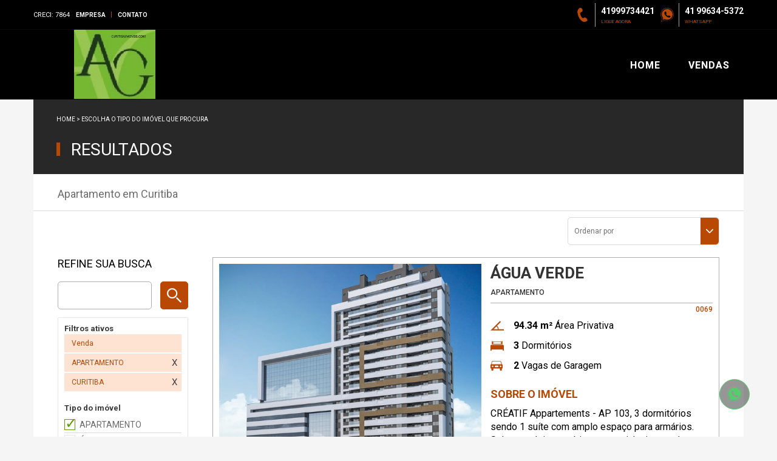

--- FILE ---
content_type: text/html; charset=UTF-8
request_url: https://www.curitibaimoveis.imb.br/imoveis/venda/30744/1199
body_size: 10626
content:
<!DOCTYPE html>
<html xmlns='http://www.w3.org/1999/xhtml' xmlns:og='http://ogp.me/ns#'>
	<head>
		<!-- Global site tag (gtag.js) - Google Ads: 665255130 --> <script async src="https://www.googletagmanager.com/gtag/js?id=AW-665255130"></script> <script> window.dataLayer = window.dataLayer || []; function gtag(){dataLayer.push(arguments);} gtag('js', new Date()); gtag('config', 'AW-665255130'); gtag('config', 'G-F6JVP9LKKT');</script> 
		<!-- Event snippet for Whatsapp conversion page In your html page, add the snippet and call gtag_report_conversion when someone clicks on the chosen link or button. --> <script> function gtag_report_conversion(url) { var callback = function () { if (typeof(url) != 'undefined') { window.location = url; } }; gtag('event', 'conversion', { 'send_to': 'AW-665255130/8ucfCIv8jegBENr5m70C', 'event_callback': callback }); return false; } </script>
		<title>CURITIBA IMÓVEIS  - Imóveis</title>
<meta name="title" content="CURITIBA IMÓVEIS  - Imóveis"/>
<meta name="description" content="Listagem de imóveis à Venda"/>
<meta name="keywords" content="imóveis"/>
<meta name="city" content="Curitiba"/>
<meta name="viewport" content="width=device-width, initial-scale=1.0, user-scalable=no"/>
<meta name="producer" content="Info Center"/>
<meta name="robots" content="ALL"/>
<meta name="rating" content="General"/>
<meta name="language" content="pt-br"/>
<meta name="copyright" content=""/>
<meta name="metatagupdate" content="Sat Jan 24 11:26:25 2026-0300"/>
<meta name="url" content="http://www.curitibaimoveis.imb.br/"/>
<meta name="author" content="Robison Maia www.icinformatica.com.br"/>
<meta name="company" content="Info Center"/>
<meta name="revisit-after" content="1"/>
<meta name="ICBM" content="-25.444485, -49.269613"/>
<meta name="distribution" content="global"/>
<meta name="category" content="imobiliárias, Imóveis"/>
<meta name="ms.locale" content="pt-br"/>
<meta name="application-name" content="Curitiba Imóveis"/>
<meta http-equiv="content-language" content="pt-br"/>
<meta name="imagetoolbar" content="no"/>
<link rev=made href="mailto:robison@icinformatica.com.br">
<meta http-equiv="Content-Type" content="text/html; charset=utf-8"/>
<meta http-equiv="x-ua-compatible" content="IE=edge,chrome=1"/>
<meta name="pragma" content="no-cache"/>
<style>*{box-sizing:border-box;padding:0;margin:0;-webkit-box-sizing:border-box;-moz-box-sizing:border-box}html{height:100%}a{text-decoration:none;outline:0}b{font-weight:700}body{font-size:16px;font-weight:400;padding-top:168px;overflow-x:hidden;max-width:100%;font-family:Roboto,Arial,Helvetica,sans-serif;background:fixed #f5f5f5;color:#333}h1{font-size:20px;margin-bottom:25px;text-align:center;font-weight:400;position:relative;color:#333}input,textarea{font-family:Roboto,sans-serif;font-family:Roboto,sans-serif}.center{width:1170px;margin:0 auto}.clear{clear:both}.conteudo{width:1170px;min-height:200px;position:relative;z-index:3;margin:0 auto;background:#fff;padding:0 40px 80px}.conteudo h2.subtitulo{width:calc(100% + 80px);margin-left:-40px;line-height:55px;font-size:18px;font-weight:400;padding-left:40px;margin-bottom:40px;padding-top:5px;border-bottom:1px solid #d9d9d9;color:#6e6e6e}.topo{width:1170px;position:absolute;left:calc(50% - 585px);z-index:10;margin:0 auto;padding-top:0;top:0}.topo::before{height:168px;width:50%;position:absolute;left:-50%;content:'';background:#fff;top:0}.topo::after{height:54px;width:50%;position:absolute;right:-50%;content:'';background-color:#6a2236;bottom:0}.topo .creci{text-transform:uppercase;font-size:11px;text-align:left;float:left;margin-bottom:7px;position:absolute;left:calc(50% - 280px);line-height:28px;color:#fff}.topo .logo{height:168px;width:calc(100% - 877px);float:left;background-image:url(../img/geral/logo.png);background-color:#fff;background-repeat:no-repeat;background-position:center;background-size:100% auto}.topo .faixa1{width:877px;float:right;height:114px;padding:0 12px;background-color:#000}.topo .faixa1 .menu1{margin-bottom:12px;text-align:right;text-transform:uppercase;font-size:10px;font-weight:700;line-height:28px;border-bottom:2px solid #e2e2e2;color:#fff}.topo .faixa1 .menu1 a{display:inline-block;position:relative;color:#fff;padding:0 10px}.topo .faixa1 .menu1 a::after{position:absolute;height:10px;width:1px;top:9px;content:'';right:0;background:#b94805}.topo .faixa1 .menu1 a:last-child{padding-right:0}.topo .faixa1 .menu1 a:last-child::after{display:none}.topo .faixa1 .contatos{width:calc(100% - 200px);float:left;max-height:51px;display:flex;justify-content:space-around}.topo .faixa2{width:877px;float:right;height:54px;line-height:44px;background-color:#6a2236;display:flex}.topo .faixa2 nav{float:right;text-align:center;width:calc(100%- 220px)}.topo .faixa2 nav a{display:inline-block;padding:0 20px;color:#fff}.faixa-topo{height:123px;background-color:#282828}.faixa-topo .breadcrumb{line-height:66px;font-size:10px;text-transform:uppercase;padding-left:38px;color:#fff}.faixa-topo .breadcrumb a{color:#fff}.faixa-topo h1{text-transform:uppercase;padding-left:62px;position:relative;text-align:left;font-weight:400;font-size:28px;color:#fff}.faixa-topo h1::before{width:6px;height:22px;content:'';position:absolute;left:38px;top:5px;background:#b94805}.faixa2 nav{margin-top:8px;line-height:38px}.faixa2 nav a{position:relative;display:inline-block;text-decoration:none;text-transform:uppercase;letter-spacing:1px;font-weight:300;text-align:center;margin:0 3px;outline:0;color:#fff;text-shadow:0 0 1px rgba(255,255,255,.3)}.cl-effect-21 a{padding:10px;text-shadow:none;-webkit-transition:color .3s;-moz-transition:color .3s;transition:color .3s}.cl-effect-21 a::after,.cl-effect-21 a::before{position:absolute;width:100%;height:2px;content:'';opacity:0;left:0;background:#b94805;-webkit-transition:opacity .3s,-webkit-transform .3s;-moz-transition:opacity .3s,-moz-transform .3s;transition:opacity .3s,transform .3s}.cl-effect-21 a::before{-webkit-transform:translateY(-10px);top:0;-moz-transform:translateY(-10px);transform:translateY(-10px)}.cl-effect-21 a::after{-webkit-transform:translateY(10px);bottom:0;-moz-transform:translateY(10px);transform:translateY(10px)}@media screen and (max-width:1200px){.topo{max-width:95%;left:2.5%}.topo .logo{width:240px}.topo .faixa1,.topo .faixa2{max-width:calc(100% - 240px)}.topo .faixa2 nav a{padding:0 10px}.topo .faixa1 .contatos{width:calc(100% - 165px)}.center{max-width:95%}.faixa-topo h1{padding-left:37px}.faixa-topo h1::before{left:13px}.conteudo{max-width:95%;padding:0 15px 80px}.conteudo h2.subtitulo{width:calc(100% + 30px);margin-left:-15px;padding-left:15px}}@media screen and (max-width:800px){.topo .faixa1 .contatos{width:calc(100% - 145px)}.topo .faixa2 nav{width:100%}.topo .faixa2 nav a{padding:0 3px;font-size:15px}}@media screen and (max-width:680px){body{padding-top:72px}.faixa-topo h1{font-size:26px}.faixa-topo .breadcrumb{padding:15px;line-height:initial}.conteudo{max-width:100%}.conteudo h2.subtitulo{padding:15px;line-height:initial}}.malbec{padding-top:164px}.malbec .topo{width:100%;position:fixed;height:164px;padding-top:0;background:#000;top:0;left:0}.malbec .topo .center{position:relative}.malbec .topo .creci{position:relative;line-height:49px;left:0}.malbec .topo .faixa1{width:100%;line-height:49px;height:49px;font-size:11px;position:relative;z-index:1;background:0 0;padding:0;border-bottom:1px solid rgba(111,111,111,.1)}.malbec .topo .faixa1 .menu1{float:left;line-height:49px;border-bottom:0;margin-bottom:0}.malbec .topo .faixa1 .menu1 a::after{top:19px}.malbec .topo .faixa1 .contatos{width:300px;float:right;margin-top:5px;display:flex;justify-content:flex-end}.malbec .topo .logo{width:268px;height:114px;background-color:transparent}.malbec .topo .faixa2{background-color:transparent;margin-top:32px;text-align:right}.malbec .topo .faixa2 nav{width:100%;text-align:right}.malbec .faixa-topo{width:1170px;margin:0 auto}@media screen and (max-width:1200px){.faixa-topo{max-width:95%}}@media screen and (max-width:680px){.malbec{padding-top:64px}.malbec .faixa-topo{width:100%;max-width:100%}.malbec .faixa-topo .breadcrumb{white-space:nowrap;padding-left:10px}.malbec .conteudo h2.subtitulo{line-height:normal;padding-bottom:10px}}</style><style>.selectric-wrapper{position:relative;cursor:pointer}.selectric{position:relative;border:1px solid #DDD;background:#F8F8F8}.selectric .label{display:block;white-space:nowrap;overflow:hidden;text-overflow:ellipsis;font-size:12px;line-height:38px;height:38px;-webkit-user-select:none;margin:0 38px 0 10px;color:#444;-moz-user-select:none;-ms-user-select:none;user-select:none}.selectric .button{display:block;position:absolute;width:38px;height:38px;text-align:center;line-height:0;right:0;top:0;color:#BBB;font:0/0 a}.selectric .button::after{content:' ';position:absolute;top:0;right:0;bottom:0;left:0;margin:auto;width:0;height:0;border-top-width:4px;border-right-width:4px;border-left-width:4px;border-style:solid solid none;border-right-color:transparent;border-left-color:transparent;border-top-color:#bbb}.selectric-hide-select{position:relative;overflow:hidden;width:0;height:0}.selectric-hide-select select{position:absolute;left:-100%}.selectric-input{position:absolute!important;top:0!important;left:0!important;overflow:hidden!important;clip:rect(0,0,0,0)!important;margin:0!important;padding:0!important;width:1px!important;height:1px!important;outline:0!important;border:none!important;background:none!important}.selectric-items{display:none;position:absolute;top:100%;z-index:-1;left:0;background:#F8F8F8;border:1px solid #c4c4c4;box-shadow:0 0 10px -6px}.selectric-items .selectric-scroll{height:100%;overflow:auto}.selectric-items li,.selectric-items ul{list-style:none;font-size:12px;line-height:20px;min-height:20px;padding:0;margin:0}.selectric-items li{display:block;padding:10px;cursor:pointer;color:#666}.selectric-items li.selected{background:#E0E0E0;color:#444}.conteudo h2.subtitulo{margin-bottom:10px}.btn-refine{display:none;float:left;width:48%;max-width:250px;line-height:44px;text-align:center;text-transform:uppercase;margin-bottom:10px;font-weight:300;font-size:14px;cursor:pointer;background:#b94805;color:#fff;border-radius:5px}.ordenar{float:right;width:48%;max-width:250px;margin-bottom:20px}.ordenar .selectric{background:0 0;border-radius:5px;border:1px solid #d9d9d9;color:#6f6f6f}.ordenar .selectric .label{height:44px;line-height:44px;color:#6f6f6f}.ordenar .selectric .button{width:30px;border-top-right-radius:5px;border-bottom-right-radius:5px;text-indent:-100px;overflow:hidden;background-image:url([data-uri]);background-size:12px 8px;height:44px;background-color:#b94805;background-position:center;background-repeat:no-repeat}.ordenar .selectric .button::after{display:none}.sidebar{width:215px;float:left}.sidebar h4{font-weight:400;font-size:18px;text-transform:uppercase;margin-bottom:15px;padding-bottom:3px;color:#000;border-bottom:1px solid #FFF}.sidebar .busca-rapida{text-align:right;margin-bottom:10px}.sidebar .busca-rapida input{height:46px;float:left;width:calc(100% - 60px);text-align:left;border:1px solid #adadad;color:#6f6f6f;border-radius:5px;padding:0 10px}.sidebar .busca-rapida button{height:46px;width:46px;background-image:url([data-uri]);background-size:24px 26px;border-radius:5px;background-color:#b94805;border:1px solid #b94805;background-position:center center;background-repeat:no-repeat}.sidebar .busca{padding:10px;border-radius:2px;border:1px solid #e6e6e6;background:#fff}.sidebar .busca .title{font-size:13px;margin-bottom:8px;font-weight:600;display:block;color:#393939}.sidebar .busca .ativos{margin-bottom:20px}.sidebar .busca .ativos .title{margin-bottom:2px}.sidebar .busca .ativos .active{line-height:30px;padding-left:12px;font-size:12px;position:relative;margin-bottom:2px;color:#b94805;background:#fee3d3}.sidebar .busca #banheiros,.sidebar .busca #dormitorios,.sidebar .busca #garagens{padding-bottom:0}.imoveis{max-width:835px;float:right;width:calc(100% - 250px)}.imoveis .imovel{height:385px;margin-bottom:15px;padding:10px;font-size:16px;overflow:hidden;position:relative;border:1px solid #adadad;background:#fff}.imoveis .imovel .valor1{position:absolute;left:30px;bottom:20px;min-width:130px;height:42px;text-align:center;line-height:42px;text-transform:uppercase;font-size:14px;background:#b94805;padding:0 5px;color:#fff;border-radius:5px}.imoveis .imovel .foto{width:432px;float:left;height:365px}.imoveis .imovel .foto.lazy{background-size:cover;cursor:pointer;background-repeat:no-repeat;background-position:center center}.imoveis .imovel .dados{width:calc(100% - 447px);height:365px;float:right;position:relative}.imoveis .imovel .bairro{text-transform:uppercase;font-size:26px;font-weight:700;margin-bottom:10px;color:#333}.imoveis .imovel .tipo{font-weight:500;font-size:12px;padding-bottom:10px;margin-bottom:3px;color:#333;border-bottom:1px solid #adadad}.imoveis .imovel .referencia{text-align:right;margin-bottom:3px;font-size:12px;font-weight:500;color:#b94805}.imoveis .imovel .area{line-height:33px;padding-left:38px;background-position:0 50%;background-repeat:no-repeat no-repeat;background-image:url([data-uri]);background-size:22px 18px;color:#000}.imoveis .imovel .descricao{margin-top:20px;height:100px;overflow:hidden;line-height:22px;margin-bottom:20px;color:#000}.imoveis .imovel .descricao h2{text-transform:uppercase;font-size:18px;font-weight:700;margin-bottom:10px;color:#b94805}.imoveis .imovel .valor{width:180px;float:left;height:42px;text-align:center;font-size:16px;line-height:40px;position:absolute;background:#fff;border:1px solid #848484;color:#b94805;bottom:0}.imoveis .imovel .btn-mais-detalhes{width:180px;float:right;height:42px;text-align:center;font-size:14px;text-transform:uppercase;font-weight:700;line-height:40px;position:absolute;border:1px solid #b94805;background:#b94805;color:#fff;bottom:0;right:0}@media screen and (max-width:1200px){.imoveis{max-width:calc(100% - 240px)}.imoveis .imovel .foto{max-width:48%}.imoveis .imovel .dados{min-width:50%}.imoveis .imovel .btn-mais-detalhes{width:120px}.imoveis .imovel .valor{width:calc(100% - 130px)}}@media screen and (max-width:800px){.btn-refine{display:block}.sidebar{display:none}.imoveis{width:100%;max-width:100%}}@media screen and (max-width:680px){.imoveis .imovel{height:auto;font-size:12px}.imoveis .imovel .foto{width:100%;max-width:100%;float:none;height:185px}.imoveis .imovel .bairro{text-align:center;font-weight:700;font-size:13px}.imoveis .imovel .tipo{border:0;text-align:center;font-size:12px}.imoveis .imovel .referencia{display:none}.imoveis .imovel .dados{width:100%;height:auto;padding-bottom:40px;padding-top:10px}.imoveis .imovel .dados .valor{display:none}.imoveis .imovel .valor1{bottom:auto;top:155px;line-height:30px;height:30px}.imoveis .imovel .descricao{display:none}.imoveis .imovel .btn-mais-detalhes{line-height:24px;height:24px;text-align:center;font-weight:400;font-size:12px;width:100%}.imoveis .imovel .area{border-top-width:1px;border-top-style:solid;border-top-color:#adadad}}</style>
		<base href="https://www.curitibaimoveis.imb.br/assets/">		<script type="text/javascript">
			var base_url       = 'https://www.curitibaimoveis.imb.br/';
			var site_url       = 'https://www.curitibaimoveis.imb.br/';
			var endereco_fotos = 'https://www.infocenterhost2.com.br/crm/';
			var imobiliaria_id = '1037';

			if (site_url.slice(-1)=='/') {
				site_url = site_url.substring(0, site_url.length - 1);
			}
		</script>
	</head>
	<body class="malbec" itemscope itemtype="http://schema.org/WebPage">
	
<div class="topo">

			
		<div class="faixa1">
			<div class="center">
				<div class="creci">Creci: 7864</div>
			
				<div class="menu1">
					<nav>
						<a href="https://www.curitibaimoveis.imb.br/empresa" data-title="EMPRESA" title="Empresa">Empresa</a><a href="https://www.curitibaimoveis.imb.br/contato" data-title="CONTATO" title="Contato">Contato</a>					</nav>
				</div>
				<div class="contatos">
					<div class='telefone'><p>41999734421</p><p>Ligue Agora</p></div><div class='whatsapp'><p>41 99634-5372</p><p>Whatsapp</p></div>				</div>
			</div>
		</div>

		<div class="bg-faixa2">
			<div class="center">
				<a href="http://www.curitibaimoveis.imb.br/" class="logo" title="Curitiba Imóveis" style="background-size: contain; background-image:url('https://www.infocenterhost2.com.br/crm/img/imobiliarias/1037.jpg')">&nbsp;</a>
	
	

			<div class="faixa2">
			<nav class="cl-effect-21" id="cl-effect-21">
				<a href="https://www.curitibaimoveis.imb.br/inicial" data-hover="HOME"><span data-hover="HOME">Home</span></a><a href="https://www.curitibaimoveis.imb.br/tipos/venda" data-hover="VENDAS" title="Comprar Imóveis"><span data-hover="VENDAS">Vendas</span></a>			</nav>
		</div>
		<br class="clear">
		</div> 		</div> 	
	<style type="text/css">
			.topo.recolhido .logo {
				background-image: url('https://www.infocenterhost2.com.br/crm/img/imobiliarias/1037_2.jpg') !important;
			}
		</style></div>
<div class="faixa-topo">
	<div class="center">
		<div class="breadcrumb">
			<a href="http://www.curitibaimoveis.imb.br/">Home</a> > Escolha o tipo do imóvel que procura		</div>
		<h1>Resultados</h1>
	</div>
</div>

<div class="conteudo">
	<h2 class="subtitulo" id="descricao-pesquisa">Imóveis</h2>

	<div class="btn-refine" onclick="$('.sidebar').toggleClass('active');">Refine sua busca</div>
	<div class="ordenar">
		<select name="ordenar" id="iOrdenar">
			<option value="">Ordenar por</option>
			<option value="valor_asc">Valor</option>
			<option value="area_util">Área Útil</option>
			<option value="bairro">Bairro</option>
			<option value="dormitorios">Dormitórios</option>
			<option value="referencia">Referência</option>
		</select>
	</div>
	<br class="clear">

	<div class="sidebar">
		<h4>Refine sua Busca</h4>

		<form class="busca-rapida" onsubmit="return buscarPorRef()">
			<input type="hidden" name="pg" value="venda" id="iPg">
			<input type="text" placeholder="Buscar por referência" name="ref" id="iRef" value="">
			<button type="submit"></button>
		</form>

		<form class="busca" action="https://www.curitibaimoveis.imb.br/imoveis/venda" onsubmit="return buscaDetalhada()" method="get">
			<input type="hidden" name="pg" id="iPg2" value="venda">

			<div class="ativos">
				<label class="title">Filtros ativos</label>
				<div class="pg"><div class="active">Venda</div></div>
				<div class="referencia"></div>
				<div class="tipos"></div>
				<div class="cidades"></div>
				<div class="bairros"></div>
				<div class="garagens"></div>
				<div class="dormitorios"></div>
				<div class="banheiros"></div>
			</div>

			<div id="tipos"></div>
			<div id="cidades"></div>
			<div id="bairros"></div>
			<div id="garagens"></div>
			<div id="dormitorios"></div>
			<div id="banheiros"></div>

			<label class="title">Preço</label>
			<div class="left">
				<input class="input_de mascara mascara-moeda" type="text" name="vi" id="iValorDe" value="">
			</div>
			<div class="right last">
				<input name="vf" class="input_ate mascara mascara-moeda" type="text" id="iValorAte" value="">
			</div>
			<br class="clear">

			<label class="title">Área Total</label>
			<div class="left">
				<input class="input_de mascara mascara-numero" type="text" name="ai" id="iAreaDe" value="">
			</div>
			<div class="right last">
				<input name="af" class="input_ate mascara mascara-numero" type="text" id="iAreaAte" value="">
			</div>
			<br class="clear">

			<button type="submit">Buscar</button>
		</form>
	</div>

	<div class="imoveis" id="resultado">
					<div class="imovel" data-id="806992">
				<div class="valor1">R$ 1.250.000,00</div>
				<div class="foto lazy" 
					onclick="window.location = 'https://www.curitibaimoveis.imb.br/imovel/venda/apartamento-em-curitiba-pr-no-bairro-agua-verde-806992'" 
					data-original="https://www.infocenterhost2.com.br/crm/fotosimovel/806992/152416992-apartamento-curitiba-agua-verde_640.jpg" 
					style="background-image: url('https://www.infocenterhost2.com.br/crm/fotosimovel/806992/152416992-apartamento-curitiba-agua-verde_640.jpg');">
				</div>
				<div class="dados">
					<p class="bairro">Água Verde</p>
					<p class="tipo">APARTAMENTO</p>
					<p class="referencia">Terrasse Créatif Appartements - 0069</p>
					<p class="area"><b>94.34 m²</b> Área Privativa</p>					<p class="dormitorios"><b>3</b> Dormitórios</p>					<p class="garagens"><b>2</b> Vagas de Garagem</p>					<div class="descricao">
						<h2>Sobre o Imóvel</h2>
						<p>CR&Eacute;ATIF Appartements - AP 103, 3 dormit&oacute;rios sendo 1 su&iacute;te com amplo espa&ccedil;o para arm&aacute;rios. Sala para dois ammbientes, cozinha integrada e &aacute;rea de servi&ccedil;o bem ventilada. Varanda com churrasqueira.&nbsp;</p>					</div>
					<div class="valor">
						<p><span>R$ 1.250.000,00</span></p>
					</div>
					<a class="btn-mais-detalhes" 
						href="https://www.curitibaimoveis.imb.br/imovel/venda/apartamento-em-curitiba-pr-no-bairro-agua-verde-806992" 
						title="Ver detalhes de APARTAMENTO para comprar no bairro Água Verde em CURITIBA - Terrasse Créatif Appartements - 0069">
						Mais Detalhes
					</a>
				</div>
			</div>
					<div class="imovel" data-id="860414">
				<div class="valor1">R$ 2.380.000,00</div>
				<div class="foto lazy" 
					onclick="window.location = 'https://www.curitibaimoveis.imb.br/imovel/venda/apartamento-em-curitiba-pr-no-bairro-juveve-860414'" 
					data-original="https://www.infocenterhost2.com.br/crm/fotosimovel/860414/173582789-apartamento-curitiba-juveve_640.jpg" 
					style="background-image: url('https://www.infocenterhost2.com.br/crm/fotosimovel/860414/173582789-apartamento-curitiba-juveve_640.jpg');">
				</div>
				<div class="dados">
					<p class="bairro">Juvevê</p>
					<p class="tipo">APARTAMENTO</p>
					<p class="referencia">Terrasse Normandie - 0140</p>
					<p class="area"><b>173.36 m²</b> Área Privativa</p>					<p class="dormitorios"><b>3</b> Dormitórios</p>					<p class="garagens"><b>2</b> Vagas de Garagem</p>					<div class="descricao">
						<h2>Sobre o Imóvel</h2>
						<p>NORMANDIE, Cobertura n&ordm; 73, Juvev&ecirc;, vaga dupla 16 e vaga 11, 3 quartos sendo 1 su&iacute;te, living para 2 ambientes, lavabo, sacada com churrasqueira a carv&atilde;o, cozinha, lavanderia.</p>					</div>
					<div class="valor">
						<p><span>R$ 2.380.000,00</span></p>
					</div>
					<a class="btn-mais-detalhes" 
						href="https://www.curitibaimoveis.imb.br/imovel/venda/apartamento-em-curitiba-pr-no-bairro-juveve-860414" 
						title="Ver detalhes de APARTAMENTO para comprar no bairro Juvevê em CURITIBA - Terrasse Normandie - 0140">
						Mais Detalhes
					</a>
				</div>
			</div>
					<div class="imovel" data-id="1403408">
				<div class="valor1">R$ 6.479.000,00</div>
				<div class="foto lazy" 
					onclick="window.location = 'https://www.curitibaimoveis.imb.br/imovel/venda/apartamento-em-curitiba-pr-no-bairro-bigorrilho-1403408'" 
					data-original="https://www.infocenterhost2.com.br/crm/fotosimovel/1403408/353610095-apartamento-curitiba-bigorrilho_640.jpg" 
					style="background-image: url('https://www.infocenterhost2.com.br/crm/fotosimovel/1403408/353610095-apartamento-curitiba-bigorrilho_640.jpg');">
				</div>
				<div class="dados">
					<p class="bairro">Bigorrilho</p>
					<p class="tipo">APARTAMENTO</p>
					<p class="referencia">VIGO - 0205</p>
					<p class="area"><b>372.34 m²</b> Área Privativa</p>					<p class="dormitorios"><b>4</b> Dormitórios</p>					<p class="garagens"><b>5</b> Vagas de Garagem</p>					<div class="descricao">
						<h2>Sobre o Imóvel</h2>
						<p>VIGO - AP 601 -<strong> UM</strong> APARTAMENTO POR ANDAR<strong> EM ALTO PADR&Atilde;O</strong>. NO VIGO, VOC&Ecirc; TEM UM ENCONTRO MARCADO COM O REQUINTE E A ELEG&Acirc;NCIA EM CADA DETALHE. AQUI, AS SUAS EXPECTATIVAS E SONHOS SAEM DO PAPEL. S&Atilde;O 3 OU 4 SUITES CARINHOSAMENTE DESENHADAS PARA OFERECER O CONFORTO QUE SUA FAM&Iacute;LIA MERECE.&nbsp;A ARTE DE COMPARTILHAR MOMENTOS INSPIRADORES FOI CUIDADOSAMENTE PENSADO. SALAS PARA 3 OU 4 AMBIENTES INTEGRADAS A UMA COZINHA GOURMET, OFERECEM O PONTO ALTO DA SOFISTICA&Ccedil;&Atilde;O. VAMOS AGENDAR UMA VISITA?</p>					</div>
					<div class="valor">
						<p><span>R$ 6.479.000,00</span></p>
					</div>
					<a class="btn-mais-detalhes" 
						href="https://www.curitibaimoveis.imb.br/imovel/venda/apartamento-em-curitiba-pr-no-bairro-bigorrilho-1403408" 
						title="Ver detalhes de APARTAMENTO para comprar no bairro Bigorrilho em CURITIBA - VIGO - 0205">
						Mais Detalhes
					</a>
				</div>
			</div>
					<div class="imovel" data-id="1957567">
				<div class="valor1">R$ 1.035.000,00</div>
				<div class="foto lazy" 
					onclick="window.location = 'https://www.curitibaimoveis.imb.br/imovel/venda/apartamento-em-curitiba-pr-no-bairro-cristo-rei-1957567'" 
					data-original="https://www.infocenterhost2.com.br/crm/fotosimovel/1957567/182851199-apartamento-curitiba-cristo-rei_640.jpg" 
					style="background-image: url('https://www.infocenterhost2.com.br/crm/fotosimovel/1957567/182851199-apartamento-curitiba-cristo-rei_640.jpg');">
				</div>
				<div class="dados">
					<p class="bairro">Cristo Rei</p>
					<p class="tipo">APARTAMENTO</p>
					<p class="referencia">BOTANIQUE - 0212</p>
					<p class="area"><b>77.08 m²</b> Área Privativa</p>					<p class="dormitorios"><b>3</b> Dormitórios</p>					<p class="garagens"><b>2</b> Vagas de Garagem</p>					<div class="descricao">
						<h2>Sobre o Imóvel</h2>
						<p>BOTANIQUE, apto 1203, vaga 12 e 13, com box na garagem 10, contendo 3 quartos sendo 1 su&iacute;te, banheiro social, living para 2 ambientes com varanda churrasqueira, cozinha e &aacute;rea de servi&ccedil;o.</p>					</div>
					<div class="valor">
						<p><span>R$ 1.035.000,00</span></p>
					</div>
					<a class="btn-mais-detalhes" 
						href="https://www.curitibaimoveis.imb.br/imovel/venda/apartamento-em-curitiba-pr-no-bairro-cristo-rei-1957567" 
						title="Ver detalhes de APARTAMENTO para comprar no bairro Cristo Rei em CURITIBA - BOTANIQUE - 0212">
						Mais Detalhes
					</a>
				</div>
			</div>
					<div class="imovel" data-id="2014990">
				<div class="valor1">R$ 2.198.000,00</div>
				<div class="foto lazy" 
					onclick="window.location = 'https://www.curitibaimoveis.imb.br/imovel/venda/apartamento-em-curitiba-pr-no-bairro-agua-verde-2014990'" 
					data-original="https://www.infocenterhost2.com.br/crm/fotosimovel/2014990/412844412-apartamento-curitiba-agua-verde_640.jpg" 
					style="background-image: url('https://www.infocenterhost2.com.br/crm/fotosimovel/2014990/412844412-apartamento-curitiba-agua-verde_640.jpg');">
				</div>
				<div class="dados">
					<p class="bairro">Água Verde</p>
					<p class="tipo">APARTAMENTO</p>
					<p class="referencia">VITRA - 0216</p>
					<p class="area"><b>138.62 m²</b> Área Privativa</p>					<p class="dormitorios"><b>3</b> Dormitórios</p>					<p class="garagens"><b>2</b> Vagas de Garagem</p>					<div class="descricao">
						<h2>Sobre o Imóvel</h2>
						<p>VITRA 404 - 3 su&iacute;tes sendo a master com espa&ccedil;o para home office, pisos dos banheiros aquecidos, lavabo, sala para dois ambientes, varanda gourmet, cozinha integrada ou fechada, infra para WIFI, tomadsa USB,&nbsp; ampla &aacute;rea de servi&ccedil;o com banheiro, porcelanato e piso laminado nas su&iacute;tes, 2 vagas de garagem com piso epoxi e infra para abastecimento de carros el&eacute;tricos, sacada t&eacute;cnica para o sistema de ar condicionado, esquadrias com alta performance de isolamento ac&uacute;stico e t&eacute;rmico, &aacute;rea comum entregue decorada e equipada, sal&atilde;o de jogos, sal&atilde;o de festas, academia, espa&ccedil;o kids, espa&ccedil;o delivery, piscina&nbsp;&nbsp;</p>					</div>
					<div class="valor">
						<p><span>R$ 2.198.000,00</span></p>
					</div>
					<a class="btn-mais-detalhes" 
						href="https://www.curitibaimoveis.imb.br/imovel/venda/apartamento-em-curitiba-pr-no-bairro-agua-verde-2014990" 
						title="Ver detalhes de APARTAMENTO para comprar no bairro Água Verde em CURITIBA - VITRA - 0216">
						Mais Detalhes
					</a>
				</div>
			</div>
					<div class="imovel" data-id="2765851">
				<div class="valor1">R$ 1.670.000,00</div>
				<div class="foto lazy" 
					onclick="window.location = 'https://www.curitibaimoveis.imb.br/imovel/venda/apartamento-em-curitiba-pr-no-bairro-juveve-2765851'" 
					data-original="https://www.infocenterhost2.com.br/crm/fotosimovel/2765851/549962702-apartamento-curitiba-juveve_640.jpg" 
					style="background-image: url('https://www.infocenterhost2.com.br/crm/fotosimovel/2765851/549962702-apartamento-curitiba-juveve_640.jpg');">
				</div>
				<div class="dados">
					<p class="bairro">Juvevê</p>
					<p class="tipo">APARTAMENTO</p>
					<p class="referencia">Jeune - 0239</p>
					<p class="area"><b>105.2 m²</b> Área Privativa</p>					<p class="dormitorios"><b>3</b> Dormitórios</p>					<p class="garagens"><b>2</b> Vagas de Garagem</p>					<div class="descricao">
						<h2>Sobre o Imóvel</h2>
						<p>JEUNE Ap.33 vg dupla.23 - Magn&iacute;fico e completo; Portas brancas, Ralos lineares, Piso porcelanato nos banheiros e cozinha, Monocomando nos BWC&acute;s, Ponto de &aacute;gua para geladeira, Ponto de &aacute;gua para filtro, Tomadas com entrada USB, Esquadria com veneziana integrada, Forro rebaixo em gesso, Infraestrutura para ar condicionado (quartos e sala), Cubas de apoio nos banheiros, Churrasqueira &agrave; carv&atilde;o, Infraestrutura para ponto de recarga de carro el&eacute;trico, Tubula&ccedil;&atilde;o com redu&ccedil;&atilde;o ac&uacute;stica nos banheiros e Integra&ccedil;&atilde;o tubula&ccedil;&otilde;es: telefonia, interfone, TV e home theater.</p>					</div>
					<div class="valor">
						<p><span>R$ 1.670.000,00</span></p>
					</div>
					<a class="btn-mais-detalhes" 
						href="https://www.curitibaimoveis.imb.br/imovel/venda/apartamento-em-curitiba-pr-no-bairro-juveve-2765851" 
						title="Ver detalhes de APARTAMENTO para comprar no bairro Juvevê em CURITIBA - Jeune - 0239">
						Mais Detalhes
					</a>
				</div>
			</div>
					<div class="imovel" data-id="2765862">
				<div class="valor1">R$ 1.252.000,00</div>
				<div class="foto lazy" 
					onclick="window.location = 'https://www.curitibaimoveis.imb.br/imovel/venda/apartamento-em-curitiba-pr-no-bairro-cabral-2765862'" 
					data-original="https://www.infocenterhost2.com.br/crm/fotosimovel/2765862/549962961-apartamento-curitiba-cabral_640.jpg" 
					style="background-image: url('https://www.infocenterhost2.com.br/crm/fotosimovel/2765862/549962961-apartamento-curitiba-cabral_640.jpg');">
				</div>
				<div class="dados">
					<p class="bairro">Cabral</p>
					<p class="tipo">APARTAMENTO</p>
					<p class="referencia">Mouvement - 0241</p>
					<p class="area"><b>99.62 m²</b> Área Privativa</p>					<p class="dormitorios"><b>3</b> Dormitórios</p>					<p class="garagens"><b>1</b> Vagas de Garagem</p>					<div class="descricao">
						<h2>Sobre o Imóvel</h2>
						<p>Mouvement - Cabral, ap.302, vg.27 - 3 quartos sendo 1 su&iacute;te e amplo espa&ccedil;o para closet, living para 2 ambiente com lavabo, varanda com churrasqueira &agrave; carv&atilde;o, cozinha, &aacute;rea de servi&ccedil;o e 1 vaga.</p>					</div>
					<div class="valor">
						<p><span>R$ 1.252.000,00</span></p>
					</div>
					<a class="btn-mais-detalhes" 
						href="https://www.curitibaimoveis.imb.br/imovel/venda/apartamento-em-curitiba-pr-no-bairro-cabral-2765862" 
						title="Ver detalhes de APARTAMENTO para comprar no bairro Cabral em CURITIBA - Mouvement - 0241">
						Mais Detalhes
					</a>
				</div>
			</div>
					<div class="imovel" data-id="2765863">
				<div class="valor1">R$ 1.434.000,00</div>
				<div class="foto lazy" 
					onclick="window.location = 'https://www.curitibaimoveis.imb.br/imovel/venda/apartamento-em-curitiba-pr-no-bairro-cabral-2765863'" 
					data-original="https://www.infocenterhost2.com.br/crm/fotosimovel/2765863/549962961-apartamento-curitiba-cabral_640.jpg" 
					style="background-image: url('https://www.infocenterhost2.com.br/crm/fotosimovel/2765863/549962961-apartamento-curitiba-cabral_640.jpg');">
				</div>
				<div class="dados">
					<p class="bairro">Cabral</p>
					<p class="tipo">APARTAMENTO</p>
					<p class="referencia">Mouvement - 0242</p>
					<p class="area"><b>99.62 m²</b> Área Privativa</p>					<p class="dormitorios"><b>3</b> Dormitórios</p>					<p class="garagens"><b>1</b> Vagas de Garagem</p>					<div class="descricao">
						<h2>Sobre o Imóvel</h2>
						<p>Mouvement - Cabral, ap.1502, vg.7 (dupla) - 3 quartos sendo 1 su&iacute;te e amplo espa&ccedil;o para closet, living para 2 ambiente com lavabo, varanda com churrasqueira &agrave; carv&atilde;o, cozinha, &aacute;rea de servi&ccedil;o e 2 vagas.</p>					</div>
					<div class="valor">
						<p><span>R$ 1.434.000,00</span></p>
					</div>
					<a class="btn-mais-detalhes" 
						href="https://www.curitibaimoveis.imb.br/imovel/venda/apartamento-em-curitiba-pr-no-bairro-cabral-2765863" 
						title="Ver detalhes de APARTAMENTO para comprar no bairro Cabral em CURITIBA - Mouvement - 0242">
						Mais Detalhes
					</a>
				</div>
			</div>
					<div class="imovel" data-id="2996328">
				<div class="valor1">R$ 3.454.200,00</div>
				<div class="foto lazy" 
					onclick="window.location = 'https://www.curitibaimoveis.imb.br/imovel/venda/apartamento-em-curitiba-pr-no-bairro-centro-civico-2996328'" 
					data-original="https://www.infocenterhost2.com.br/crm/fotosimovel/2996328/572647049-apartamento-curitiba-centro-civico_640.jpg" 
					style="background-image: url('https://www.infocenterhost2.com.br/crm/fotosimovel/2996328/572647049-apartamento-curitiba-centro-civico_640.jpg');">
				</div>
				<div class="dados">
					<p class="bairro">Centro Cívico</p>
					<p class="tipo">APARTAMENTO</p>
					<p class="referencia">Rodin - 0251</p>
					<p class="area"><b>254.98 m²</b> Área Privativa</p>					<p class="dormitorios"><b>3</b> Dormitórios</p>					<p class="garagens"><b>3</b> Vagas de Garagem</p>					<div class="descricao">
						<h2>Sobre o Imóvel</h2>
						<p>Rodin 401 t2 - 3 suites sendo a master com amplo closet e possibilidade de 4 quartos, varanda gourmet, sala para 2 ambientes, adega ou home office, lavabo, elevador privativo, ampla cozinha, &aacute;rea de servi&ccedil;o com banheiro de empregada. 3 vagas de garagem, biciclet&aacute;rio e &aacute;rea comum completa equipada e decorada, piscina coberta e aquecida, academia, sal&atilde;o de festas, espa&ccedil;o kids. Porte coch&egrave;re e hall com p&eacute; direito duplo.&nbsp;&nbsp;</p>					</div>
					<div class="valor">
						<p><span>R$ 3.454.200,00</span></p>
					</div>
					<a class="btn-mais-detalhes" 
						href="https://www.curitibaimoveis.imb.br/imovel/venda/apartamento-em-curitiba-pr-no-bairro-centro-civico-2996328" 
						title="Ver detalhes de APARTAMENTO para comprar no bairro Centro Cívico em CURITIBA - Rodin - 0251">
						Mais Detalhes
					</a>
				</div>
			</div>
					<div class="imovel" data-id="2996339">
				<div class="valor1">R$ 6.575.110,05</div>
				<div class="foto lazy" 
					onclick="window.location = 'https://www.curitibaimoveis.imb.br/imovel/venda/apartamento-em-curitiba-pr-no-bairro-centro-civico-2996339'" 
					data-original="https://www.infocenterhost2.com.br/crm/fotosimovel/2996339/572647049-apartamento-curitiba-centro-civico_640.jpg" 
					style="background-image: url('https://www.infocenterhost2.com.br/crm/fotosimovel/2996339/572647049-apartamento-curitiba-centro-civico_640.jpg');">
				</div>
				<div class="dados">
					<p class="bairro">Centro Cívico</p>
					<p class="tipo">APARTAMENTO</p>
					<p class="referencia">Rodin - 0252</p>
					<p class="area"><b>431.69 m²</b> Área Privativa</p>					<p class="dormitorios"><b>3</b> Dormitórios</p>					<p class="garagens"><b>4</b> Vagas de Garagem</p>					<div class="descricao">
						<h2>Sobre o Imóvel</h2>
						<p>Rodin 802 T2 COBERTURA - 4 suites sendo a master com amplo closet, varanda gourmet, sala para 4 ambientes, adega ou home office, lavabo, elevador privativo, ampla cozinha, &aacute;rea de servi&ccedil;o com banheiro de empregada. 4 vagas de garagem, &aacute;rea descoberta com jacuzzi,&nbsp; biciclet&aacute;rio e &aacute;rea comum completa equipada e decorada, piscina coberta e aquecida, academia, sal&atilde;o de festas, espa&ccedil;o kids. Porte coch&egrave;re e hall com p&eacute; direito duplo.&nbsp;&nbsp;</p>					</div>
					<div class="valor">
						<p><span>R$ 6.575.110,05</span></p>
					</div>
					<a class="btn-mais-detalhes" 
						href="https://www.curitibaimoveis.imb.br/imovel/venda/apartamento-em-curitiba-pr-no-bairro-centro-civico-2996339" 
						title="Ver detalhes de APARTAMENTO para comprar no bairro Centro Cívico em CURITIBA - Rodin - 0252">
						Mais Detalhes
					</a>
				</div>
			</div>
			</div>
	<br class="clear">
</div>

					<div class="chatfixo bianca"><div class="pulse"></div><div class="box-transparente"><a target="_blank" class="whats" href="https://web.whatsapp.com/send?phone=5541996345372&text=[Chat através do site] Olá, tenho uma dúvida, poderia me ajudar?"></a></div></div>
				
		<div class="rodape">
			<div class="boxes center">
				<div class="box">
					<h3>Endereço</h3>
					<p class="endereco">Rua Jornalista Caio Machado , 678 - Térreo<br>Curitiba | PR<br><a href="https://www.curitibaimoveis.imb.br/localizacao">Ver no mapa</a></p>
					<p class="contato">gutierrez@curitibaimoveis.com</p>
									</div>
				<div class="box"><h3>Ligue para nós</h3><p class="telefone">41999734421<br><span>Ligue agora</span></p><p class="plantao">41 99634-5372<br><span>Plantão</span></p><p class="whatsapp">41 99634-5372<br><span>Whatsapp</span></p></div>				<div class="box">
					<h3>Principais</h3>
					<div class="menu1">
						<a href="https://www.curitibaimoveis.imb.br/tipos/venda" title="Comprar Imóveis">Venda</a>																							</div>
					<div class="menu2">
						<a href="https://www.curitibaimoveis.imb.br/anuncie" title="Anuncie seu imóvel">Anuncie seu imóvel</a>						<a href="https://www.curitibaimoveis.imb.br/trabalhe-conosco" title="Trabalhe Conosco">Trabalhe Conosco</a>						<a href="https://www.curitibaimoveis.imb.br/procuramos" title="Procuramos para você">Procuramos para você</a>						<a href="https://www.curitibaimoveis.imb.br/empresa" title="Empresa">Empresa</a>																	</div>	
				</div>
			</div>

			<div class="icones">
				<a href="https://www.facebook.com/curitibaimoveis.imb.br/" class="facebook" title="Facebook Curitiba Imóveis" target="_blank">&nbsp;</a>																				<a href="https://www.instagram.com/curitibaimoveis.imb/?hl=pt-br" class="instagram" title="Instagram" target="_blank">&nbsp;</a>			</div>

			<div class="desenvolvedor">
				<a href="http://www.promentor.com.br"  target="_blank" title="sites para imobiliárias" alt="site para imobiliaria">sites para imobiliárias</a>			</div>
		</div>

		<noscript id="deferred-styles">
			<link href="https://www.curitibaimoveis.imb.br/assets/css/geral.min.css?v=1.1" rel="stylesheet" type="text/css" />
<link href="https://www.curitibaimoveis.imb.br/assets/css/imoveis.min.css?v=1.1" rel="stylesheet" type="text/css" />
		</noscript>
		<script>
			var loadDeferredStyles = function() {
			var addStylesNode = document.getElementById("deferred-styles");
			var replacement = document.createElement("div");
			replacement.innerHTML = addStylesNode.textContent;
			document.body.appendChild(replacement)
			addStylesNode.parentElement.removeChild(addStylesNode);
			};
			var raf = requestAnimationFrame || mozRequestAnimationFrame ||
				webkitRequestAnimationFrame || msRequestAnimationFrame;
			if (raf) raf(function() { window.setTimeout(loadDeferredStyles, 0); });
			else window.addEventListener('load', loadDeferredStyles);
		</script>

		<script src="https://ajax.googleapis.com/ajax/libs/jquery/3.5.1/jquery.min.js"></script>
		<script type="text/javascript">var sticky_menu = true;var imobiliaria = {
				nome: 'CURITIBA IMÓVEIS ',
				cidade: 'Curitiba'
			}</script>			<script async type="text/javascript" src="https://www.curitibaimoveis.imb.br/assets/js/geral.min.js?1.1"></script>
		
		<!-- Loading das fontes do Google de forma assíncrona, para melhorar a nota no pagespeed -->
		<script>
			WebFontConfig = {
				google: {
					families: ['Roboto:100,300,400,500,700,900']
				}
			};

			(function(d) {
				var wf = d.createElement('script'), s = d.scripts[0];
				wf.src = 'https://ajax.googleapis.com/ajax/libs/webfont/1.6.26/webfont.js';
				wf.async = true;
				s.parentNode.insertBefore(wf, s);
			})(document);
		</script>

		
	<script type="text/javascript">
		var vendido = '5018';
		var url_atual = 'https://www.curitibaimoveis.imb.br/imoveis/venda/30744/1199';
		var params = {
			pg: 'venda',
			cidade: '1199',
			pag_f: 10,
			tipo: '30744',
			bairro: '',
			valor1: '',
			valor2: '',
			dormitorios: '',
			garagens: '',
			banheiros: '',
			area1: '',
			area2: '',
			referencia: '',
			ordem: 'referencia'
		}
	</script>
<script src="https://www.curitibaimoveis.imb.br/assets/js/imoveis.min.js?v=1.1" language="javascript" type="text/javascript"></script>

			</body>
</html>

--- FILE ---
content_type: text/css
request_url: https://www.curitibaimoveis.imb.br/assets/css/geral.min.css?v=1.1
body_size: 24655
content:
*{padding:0;margin:0;-webkit-box-sizing:border-box;-moz-box-sizing:border-box;box-sizing:border-box}html{height:100%}::-webkit-input-placeholder{color:#fff;opacity:1;text-transform:uppercase}::-moz-placeholder{color:#fff;opacity:1;text-transform:uppercase}:-ms-input-placeholder{color:#fff;opacity:1;text-transform:uppercase}a{outline:0;text-decoration:none}a img{border:0}b{font-weight:700}body{font-family:Roboto,Arial,Helvetica,sans-serif;font-size:16px;font-weight:400;background:#f5f5f5;background-attachment:fixed;color:#333;padding-top:168px;overflow-x:hidden;max-width:100%}h1{color:#333;font-size:20px;margin-bottom:25px;text-align:center;font-weight:400;position:relative}input,textarea{font-family:Roboto,sans-serif}.center{width:1170px;margin:0 auto}.clear{clear:both}.hidden{display:none!important}.left{float:left}.right{float:right}.conteudo{width:1170px;margin:0 auto;background:#fff;min-height:200px;padding:0 40px;padding-bottom:80px;position:relative;z-index:3}.conteudo h2.subtitulo{width:calc(100% + 80px);margin-left:-40px;line-height:55px;font-size:18px;font-weight:400;padding-left:40px;border-bottom:1px solid #d9d9d9;color:#6e6e6e;margin-bottom:40px;padding-top:5px}.topo{width:1170px;margin:0 auto;padding-top:0;position:absolute;left:calc(50% - 585px);z-index:10;top:0}.topo .faixa-topo-recolhido{display:none}.topo::before{height:168px;width:50%;background:#fff;position:absolute;top:0;left:-50%;content:''}.topo::after{height:54px;width:50%;background-color:#6a2236;position:absolute;bottom:0;right:-50%;content:''}.topo .creci{color:#fff;text-transform:uppercase;font-size:11px;text-align:left;float:left;margin-bottom:7px;position:absolute;left:calc(50% - 280px);line-height:28px}.topo .login{color:#979797;font-size:11px;text-align:left;float:right;text-align:right;margin-bottom:7px;position:absolute;left:calc(50% - 190px);line-height:28px}.topo .login a{color:#979797}.topo .logo{height:168px;width:calc(100% - 877px);float:left;background-color:#fff;background-image:url(../img/geral/logo.png);background-repeat:no-repeat;background-position:center;background-size:100% auto}.topo .faixa1{width:877px;float:right;padding:0 12px;height:114px;background-color:#000}.topo .faixa1 .menu1{border-bottom:2px solid #e2e2e2;margin-bottom:12px;text-align:right;color:#fff;text-transform:uppercase;font-size:10px;font-weight:700;line-height:28px}.topo .faixa1 .menu1 a{color:#fff;padding:0 10px;display:inline-block;position:relative}.topo .faixa1 .menu1 a::after{position:absolute;height:10px;width:1px;top:9px;right:0;content:'';background:#b94805}.topo .faixa1 .menu1 a:last-child{padding-right:0}.topo .faixa1 .menu1 a:last-child::after{display:none}.topo .faixa1 .contatos{display:flex;justify-content:space-around;width:calc(100% - 200px);float:left;max-height:51px}.topo .faixa1 .contatos p:first-child{font-size:18px;font-weight:700;text-transform:uppercase;color:#fff;line-height:32px}.topo .faixa1 .contatos p:first-child span{font-size:10px}.topo .faixa1 .contatos p:nth-child(2){font-size:11px;color:#b94805;text-transform:uppercase}.topo .faixa1 .contatos .telefone{padding-left:68px;position:relative}.topo .faixa1 .contatos .telefone::before{content:'';height:50px;width:50px;left:0;border-right:1px solid #a6a6a6;position:absolute;background-image:url([data-uri]);background-size:20px 25px;background-repeat:no-repeat;background-position:center center}.topo .faixa1 .contatos .whatsapp{padding-left:68px;position:relative}.topo .faixa1 .contatos .whatsapp::before{content:'';height:50px;width:50px;left:0;border-right:1px solid #a6a6a6;position:absolute;background-image:url([data-uri]);background-size:22px 23px;background-repeat:no-repeat;background-position:center center}.topo .faixa1 .contatos .atendimento-online{padding-left:68px;position:relative;cursor:pointer}.topo .faixa1 .contatos .atendimento-online p:first-child{font-size:18px}.topo .faixa1 .contatos .atendimento-online p:nth-child(2){font-style:italic;font-size:16px}.topo .faixa1 .contatos .atendimento-online::before{content:'';height:50px;width:50px;left:0;border-right:1px solid #a6a6a6;position:absolute;background-image:url([data-uri]);background-size:26px 24px;background-repeat:no-repeat;background-position:center center}.topo .faixa1 .redes-sociais{width:200px;float:right;text-align:right;margin-top:11px}.topo .faixa1 .redes-sociais a{display:inline-block;margin:0 9px;width:42px;height:42px;border-radius:42px;border:1px solid #8e8e8e;background-color:#f5f5f5;background-repeat:no-repeat;background-position:center}.topo .faixa1 .redes-sociais a:hover{background-color:#c9c9c9}.topo .faixa1 .redes-sociais a:last-child{margin-right:0}.topo .faixa1 .redes-sociais a.facebook{background-image:url([data-uri]);background-size:10px 20px}.topo .faixa1 .redes-sociais a.googleplus{background-image:url([data-uri]);background-size:21px 22px}.topo .faixa1 .redes-sociais a.twitter{background-image:url([data-uri]);background-size:14px 21px}.topo .faixa2{width:877px;float:right;height:54px;line-height:44px;background-color:#6a2236;display:flex}.topo .faixa2 .busca-por-referencia{width:220px;height:54px;float:left}.topo .faixa2 .busca-por-referencia input{background:#34111a;border:0;width:calc(100% - 57px);float:left;height:54px;color:#fff;font-size:10px;padding-left:15px}.topo .faixa2 .busca-por-referencia button{background:#000;height:54px;width:56px;border:0;float:right;background-image:url([data-uri]);background-size:24px 29px;background-repeat:no-repeat;background-position:center center;cursor:pointer}.topo .faixa2 nav{width:calc(100%- 220px);float:right;text-align:center}.topo .faixa2 nav a{padding:0 20px;display:inline-block;color:#fff;font-weight:700}.topo .faixa2 nav a:hover{color:#b94805}.faixa-topo{background-color:#282828;height:123px}.faixa-topo .breadcrumb{line-height:66px;font-size:10px;color:#fff;text-transform:uppercase;padding-left:38px}.faixa-topo .breadcrumb a{color:#fff}.faixa-topo h1{text-transform:uppercase;padding-left:62px;position:relative;text-align:left;font-weight:400;font-size:28px;color:#fff}.faixa-topo h1::before{width:6px;height:22px;content:'';position:absolute;left:38px;top:5px;background:#b94805}.faixa2 nav{margin-top:8px;line-height:38px}.faixa2 nav a{position:relative;display:inline-block;margin:0 3px;outline:0;color:#fff;text-decoration:none;text-transform:uppercase;letter-spacing:1px;font-weight:300;text-shadow:0 0 1px rgba(255,255,255,.3);text-align:center}.faixa2 nav a:hover{color:#b94805}.faixa2 nav a:focus,.faixa2 nav a:hover{outline:0}.cl-effect-1 a::after,.cl-effect-1 a::before{display:inline-block;opacity:0;-webkit-transition:-webkit-transform .3s,opacity .2s;-moz-transition:-moz-transform .3s,opacity .2s;transition:transform .3s,opacity .2s}.cl-effect-1 a::before{margin-right:10px;content:'[';-webkit-transform:translateX(20px);-moz-transform:translateX(20px);transform:translateX(20px)}.cl-effect-1 a::after{margin-left:10px;content:']';-webkit-transform:translateX(-20px);-moz-transform:translateX(-20px);transform:translateX(-20px)}.cl-effect-1 a:focus::after,.cl-effect-1 a:focus::before,.cl-effect-1 a:hover::after,.cl-effect-1 a:hover::before{opacity:1;-webkit-transform:translateX(0);-moz-transform:translateX(0);transform:translateX(0);color:#b94805;font-weight:700}.cl-effect-2 a{line-height:44px;-webkit-perspective:1000px;-moz-perspective:1000px;perspective:1000px}.cl-effect-2 a span{position:relative;display:inline-block;padding:0 14px;background:#b94805;-webkit-transition:-webkit-transform .3s;-moz-transition:-moz-transform .3s;transition:transform .3s;-webkit-transform-origin:50% 0;-moz-transform-origin:50% 0;transform-origin:50% 0;-webkit-transform-style:preserve-3d;-moz-transform-style:preserve-3d;transform-style:preserve-3d}.cl-effect-2 a span::before{position:absolute;top:100%;left:0;width:100%;height:100%;background:#b94805;content:attr(data-hover);-webkit-transition:background .3s;-moz-transition:background .3s;transition:background .3s;-webkit-transform:rotateX(-90deg);-moz-transform:rotateX(-90deg);transform:rotateX(-90deg);-webkit-transform-origin:50% 0;-moz-transform-origin:50% 0;transform-origin:50% 0}.cl-effect-2 a:focus span,.cl-effect-2 a:hover span{-webkit-transform:rotateX(90deg) translateY(-22px);-moz-transform:rotateX(90deg) translateY(-22px);transform:rotateX(90deg) translateY(-22px)}.cl-effect-2 a:focus span::before,.cl-effect-2 a:hover span::before{background:#b94805;color:#fff}.cl-effect-3 a{padding-bottom:8px}.cl-effect-3 a::after{position:absolute;top:100%;left:0;width:100%;height:4px;background:#eb5b06;content:'';opacity:0;-webkit-transition:opacity .3s,-webkit-transform .3s;-moz-transition:opacity .3s,-moz-transform .3s;transition:opacity .3s,transform .3s;-webkit-transform:translateY(10px);-moz-transform:translateY(10px);transform:translateY(10px)}.cl-effect-3 a:focus::after,.cl-effect-3 a:hover::after{opacity:1;-webkit-transform:translateY(0);-moz-transform:translateY(0);transform:translateY(0)}.cl-effect-4 a{padding:0 0 10px}.cl-effect-4 a::after{position:absolute;top:100%;left:0;width:100%;height:1px;background:#b94805;content:'';opacity:0;-webkit-transition:height .3s,opacity .3s,-webkit-transform .3s;-moz-transition:height .3s,opacity .3s,-moz-transform .3s;transition:height .3s,opacity .3s,transform .3s;-webkit-transform:translateY(-10px);-moz-transform:translateY(-10px);transform:translateY(-10px)}.cl-effect-4 a:focus::after,.cl-effect-4 a:hover::after{height:5px;opacity:1;-webkit-transform:translateY(0);-moz-transform:translateY(0);transform:translateY(0)}.cl-effect-5 a{overflow:hidden;padding:0 7px}.cl-effect-5 a span{position:relative;display:inline-block;-webkit-transition:-webkit-transform .3s;-moz-transition:-moz-transform .3s;transition:transform .3s}.cl-effect-5 a span::before{position:absolute;top:100%;content:attr(data-hover);font-weight:700;-webkit-transform:translate3d(0,0,0);-moz-transform:translate3d(0,0,0);transform:translate3d(0,0,0)}.cl-effect-5 a:focus span,.cl-effect-5 a:hover span{-webkit-transform:translateY(-100%);-moz-transform:translateY(-100%);transform:translateY(-100%)}.cl-effect-6 a{margin:0 10px;padding:10px 20px}.cl-effect-6 a::before{position:absolute;top:0;left:0;width:100%;height:2px;background:#b94805;content:'';-webkit-transition:top .3s;-moz-transition:top .3s;transition:top .3s}.cl-effect-6 a::after{position:absolute;top:0;left:0;width:2px;height:2px;background:#b94805;content:'';-webkit-transition:height .3s;-moz-transition:height .3s;transition:height .3s}.cl-effect-6 a:hover::before{top:100%;opacity:1}.cl-effect-6 a:hover::after{height:100%}.cl-effect-7 a{padding:12px 10px 10px;text-shadow:none;font-weight:700;margin-top:-10px!important}.cl-effect-7 a::after,.cl-effect-7 a::before{position:absolute;top:100%;left:0;width:100%;height:3px;background:#b94805;content:'';-webkit-transition:-webkit-transform .3s;-moz-transition:-moz-transform .3s;transition:transform .3s;-webkit-transform:scale(.85);-moz-transform:scale(.85);transform:scale(.85)}.cl-effect-7 a::after{opacity:0;-webkit-transition:top .3s,opacity .3s,-webkit-transform .3s;-moz-transition:top .3s,opacity .3s,-moz-transform .3s;transition:top .3s,opacity .3s,transform .3s}.cl-effect-7 a:focus::after,.cl-effect-7 a:focus::before,.cl-effect-7 a:hover::after,.cl-effect-7 a:hover::before{-webkit-transform:scale(1);-moz-transform:scale(1);transform:scale(1)}.cl-effect-7 a:focus::after,.cl-effect-7 a:hover::after{top:0;opacity:1}.cl-effect-8 a{padding:10px 20px}.cl-effect-8 a::after,.cl-effect-8 a::before{position:absolute;top:0;left:0;width:100%;height:100%;border:3px solid #fff;content:'';-webkit-transition:-webkit-transform .3s,opacity .3s;-moz-transition:-moz-transform .3s,opacity .3s;transition:transform .3s,opacity .3s}.cl-effect-8 a::after{border-color:#b94805;opacity:0;-webkit-transform:translateY(-7px) translateX(6px);-moz-transform:translateY(-7px) translateX(6px);transform:translateY(-7px) translateX(6px)}.cl-effect-8 a:focus::before,.cl-effect-8 a:hover::before{opacity:0;-webkit-transform:translateY(5px) translateX(-5px);-moz-transform:translateY(5px) translateX(-5px);transform:translateY(5px) translateX(-5px)}.cl-effect-8 a:focus::after,.cl-effect-8 a:hover::after{opacity:1;-webkit-transform:translateY(0) translateX(0);-moz-transform:translateY(0) translateX(0);transform:translateY(0) translateX(0)}.cl-effect-9 a{margin:0 20px;padding:18px 20px}.cl-effect-9 a::after,.cl-effect-9 a::before{position:absolute;top:0;left:0;width:100%;height:1px;background:#b94805;content:'';opacity:.2;-webkit-transition:opacity .3s,height .3s;-moz-transition:opacity .3s,height .3s;transition:opacity .3s,height .3s}.cl-effect-9 a::after{top:100%;opacity:0;-webkit-transition:-webkit-transform .3s,opacity .3s;-moz-transition:-moz-transform .3s,opacity .3s;transition:transform .3s,opacity .3s;-webkit-transform:translateY(-10px);-moz-transform:translateY(-10px);transform:translateY(-10px)}.cl-effect-9 a span:first-child{z-index:2;display:block}.cl-effect-9 a span:last-child{z-index:1;display:block;padding:8px 0 0 0;color:rgba(0,0,0,.4);text-shadow:none;text-transform:none;font-style:italic;font-size:.75em;opacity:0;-webkit-transition:-webkit-transform .3s,opacity .3s;-moz-transition:-moz-transform .3s,opacity .3s;transition:transform .3s,opacity .3s;-webkit-transform:translateY(-100%);-moz-transform:translateY(-100%);transform:translateY(-100%)}.cl-effect-9 a:focus::before,.cl-effect-9 a:hover::before{height:6px}.cl-effect-9 a:focus::after,.cl-effect-9 a:focus::before,.cl-effect-9 a:hover::after,.cl-effect-9 a:hover::before{opacity:1;-webkit-transform:translateY(0);-moz-transform:translateY(0);transform:translateY(0)}.cl-effect-9 a:focus span:last-child,.cl-effect-9 a:hover span:last-child{opacity:1;-webkit-transform:translateY(0);-moz-transform:translateY(0);transform:translateY(0)}.cl-effect-10{position:relative;z-index:1}.cl-effect-10 a{overflow:hidden;margin:0 15px}.cl-effect-10 a span{display:block;padding:10px 20px;background:#b94805;-webkit-transition:-webkit-transform .3s;-moz-transition:-moz-transform .3s;transition:transform .3s}.cl-effect-10 a::before{position:absolute;top:0;left:0;z-index:-1;padding:10px 20px;width:100%;height:100%;background:#f9782b;color:#fff;content:attr(data-hover);-webkit-transition:-webkit-transform .3s;-moz-transition:-moz-transform .3s;transition:transform .3s;-webkit-transform:translateX(-25%);text-align:left}.cl-effect-10 a:focus span,.cl-effect-10 a:hover span{-webkit-transform:translateX(100%);-moz-transform:translateX(100%);transform:translateX(100%)}.cl-effect-10 a:focus::before,.cl-effect-10 a:hover::before{-webkit-transform:translateX(0);-moz-transform:translateX(0);transform:translateX(0)}.cl-effect-11 a{padding:10px 0;border-top:2px solid #fff;text-shadow:none}.cl-effect-11 a::before{position:absolute;top:0;left:0;overflow:hidden;padding:10px 0;max-width:0;border-bottom:2px solid #b94805;color:#b94805;content:attr(data-hover);-webkit-transition:max-width .5s;-moz-transition:max-width .5s;transition:max-width .5s}.cl-effect-11 a:focus::before,.cl-effect-11 a:hover::before{max-width:100%}.cl-effect-12 a::after,.cl-effect-12 a::before{position:absolute;top:50%;left:50%;width:100px;height:100px;border:2px solid #eb5b06;border-radius:50%;content:'';opacity:0;-webkit-transition:-webkit-transform .3s,opacity .3s;-moz-transition:-moz-transform .3s,opacity .3s;transition:transform .3s,opacity .3s;-webkit-transform:translateX(-50%) translateY(-50%) scale(.2);-moz-transform:translateX(-50%) translateY(-50%) scale(.2);transform:translateX(-50%) translateY(-50%) scale(.2)}.cl-effect-12 a::after{width:90px;height:90px;border-width:6px;-webkit-transform:translateX(-50%) translateY(-50%) scale(.8);-moz-transform:translateX(-50%) translateY(-50%) scale(.8);transform:translateX(-50%) translateY(-50%) scale(.8)}.cl-effect-12 a:focus::after,.cl-effect-12 a:focus::before,.cl-effect-12 a:hover::after,.cl-effect-12 a:hover::before{opacity:1;-webkit-transform:translateX(-50%) translateY(-50%) scale(1);-moz-transform:translateX(-50%) translateY(-50%) scale(1);transform:translateX(-50%) translateY(-50%) scale(1)}.cl-effect-13 a{-webkit-transition:color .3s;-moz-transition:color .3s;transition:color .3s}.cl-effect-13 a::before{position:absolute;top:100%;left:50%;color:transparent;content:'•';text-shadow:0 0 transparent;font-size:1.2em;-webkit-transition:text-shadow .3s,color .3s;-moz-transition:text-shadow .3s,color .3s;transition:text-shadow .3s,color .3s;-webkit-transform:translateX(-50%);-moz-transform:translateX(-50%);transform:translateX(-50%);pointer-events:none}.cl-effect-13 a:focus::before,.cl-effect-13 a:hover::before{color:#b94805;text-shadow:10px 0 #b94805,-10px 0 #b94805}.cl-effect-13 a:focus,.cl-effect-13 a:hover{color:#b94805}.cl-effect-14 a{padding:0 20px;height:45px;line-height:45px}.cl-effect-14 a::after,.cl-effect-14 a::before{position:absolute;width:45px;height:2px;background:#b94805;content:'';opacity:.2;-webkit-transition:all .3s;-moz-transition:all .3s;transition:all .3s;pointer-events:none}.cl-effect-14 a::before{top:0;left:0;-webkit-transform:rotate(90deg);-moz-transform:rotate(90deg);transform:rotate(90deg);-webkit-transform-origin:0 0;-moz-transform-origin:0 0;transform-origin:0 0}.cl-effect-14 a::after{right:0;bottom:0;-webkit-transform:rotate(90deg);-moz-transform:rotate(90deg);transform:rotate(90deg);-webkit-transform-origin:100% 0;-moz-transform-origin:100% 0;transform-origin:100% 0}.cl-effect-14 a:focus::after,.cl-effect-14 a:focus::before,.cl-effect-14 a:hover::after,.cl-effect-14 a:hover::before{opacity:1}.cl-effect-14 a:focus::before,.cl-effect-14 a:hover::before{left:50%;-webkit-transform:rotate(0) translateX(-50%);-moz-transform:rotate(0) translateX(-50%);transform:rotate(0) translateX(-50%)}.cl-effect-14 a:focus::after,.cl-effect-14 a:hover::after{right:50%;-webkit-transform:rotate(0) translateX(50%);-moz-transform:rotate(0) translateX(50%);transform:rotate(0) translateX(50%)}.cl-effect-15 a{color:#eb5b06;text-shadow:none}.cl-effect-15 a::before{color:#fff;content:attr(data-hover);position:absolute;-webkit-transition:-webkit-transform .3s,opacity .3s;-moz-transition:-moz-transform .3s,opacity .3s;transition:transform .3s,opacity .3s}.cl-effect-15 a:focus::before,.cl-effect-15 a:hover::before{-webkit-transform:scale(.9);-moz-transform:scale(.9);transform:scale(.9);opacity:0}.cl-effect-16 a{color:#fff;text-shadow:0 0 1px #fff}.cl-effect-16 a::before{color:#b94805;content:attr(data-hover);position:absolute;opacity:0;text-shadow:0 0 1px #fb975c;-webkit-transform:scale(1.1) translateX(10px) translateY(-10px) rotate(4deg);-moz-transform:scale(1.1) translateX(10px) translateY(-10px) rotate(4deg);transform:scale(1.1) translateX(10px) translateY(-10px) rotate(4deg);-webkit-transition:-webkit-transform .3s,opacity .3s;-moz-transition:-moz-transform .3s,opacity .3s;transition:transform .3s,opacity .3s;pointer-events:none}.cl-effect-16 a:focus::before,.cl-effect-16 a:hover::before{-webkit-transform:scale(1) translateX(0) translateY(0) rotate(0);-moz-transform:scale(1) translateX(0) translateY(0) rotate(0);transform:scale(1) translateX(0) translateY(0) rotate(0);opacity:1}.cl-effect-17 a{color:#b94805;text-shadow:none;padding-bottom:10px}.cl-effect-17 a::before{color:#fff;content:attr(data-hover);position:absolute;-webkit-transition:-webkit-transform .3s,opacity .3s;-moz-transition:-moz-transform .3s,opacity .3s;transition:transform .3s,opacity .3s;pointer-events:none}.cl-effect-17 a::after{content:'';position:absolute;left:0;bottom:0;width:100%;height:2px;background:#b94805;opacity:0;-webkit-transform:translateY(5px);-moz-transform:translateY(5px);transform:translateY(5px);-webkit-transition:-webkit-transform .3s,opacity .3s;-moz-transition:-moz-transform .3s,opacity .3s;transition:transform .3s,opacity .3s;pointer-events:none}.cl-effect-17 a:focus::before,.cl-effect-17 a:hover::before{opacity:0;-webkit-transform:translateY(-2px);-moz-transform:translateY(-2px);transform:translateY(-2px)}.cl-effect-17 a:focus::after,.cl-effect-17 a:hover::after{opacity:1;-webkit-transform:translateY(0);-moz-transform:translateY(0);transform:translateY(0)}.cl-effect-18{position:relative;z-index:1}.cl-effect-18 a{padding:0 5px;color:#fff;-webkit-transition:color .3s;-moz-transition:color .3s;transition:color .3s}.cl-effect-18 a::after,.cl-effect-18 a::before{position:absolute;width:100%;left:0;top:50%;height:2px;margin-top:-1px;background:#fff;content:'';z-index:-1;-webkit-transition:-webkit-transform .3s,opacity .3s;-moz-transition:-moz-transform .3s,opacity .3s;transition:transform .3s,opacity .3s;pointer-events:none}.cl-effect-18 a::before{-webkit-transform:translateY(-20px);-moz-transform:translateY(-20px);transform:translateY(-20px)}.cl-effect-18 a::after{-webkit-transform:translateY(20px);-moz-transform:translateY(20px);transform:translateY(20px)}.cl-effect-18 a:focus,.cl-effect-18 a:hover{color:#b94805}.cl-effect-18 a:focus::after,.cl-effect-18 a:focus::before,.cl-effect-18 a:hover::after,.cl-effect-18 a:hover::before{opacity:.7}.cl-effect-18 a:focus::before,.cl-effect-18 a:hover::before{-webkit-transform:rotate(45deg);-moz-transform:rotate(45deg);transform:rotate(45deg)}.cl-effect-18 a:focus::after,.cl-effect-18 a:hover::after{-webkit-transform:rotate(-45deg);-moz-transform:rotate(-45deg);transform:rotate(-45deg)}.cl-effect-19 a{line-height:2em;margin:15px;-webkit-perspective:800px;-moz-perspective:800px;perspective:800px;width:190px}.cl-effect-19 a span{position:relative;display:inline-block;width:100%;padding:0 14px;background:#b94805;-webkit-transition:-webkit-transform .4s,background .4s;-moz-transition:-moz-transform .4s,background .4s;transition:transform .4s,background .4s;-webkit-transform-style:preserve-3d;-moz-transform-style:preserve-3d;transform-style:preserve-3d;-webkit-transform-origin:50% 50% -95px;-moz-transform-origin:50% 50% -95px;transform-origin:50% 50% -95px}.cl-effect-19 a span::before{position:absolute;top:0;left:100%;width:100%;height:100%;background:#b94805;content:attr(data-hover);-webkit-transition:background .4s;-moz-transition:background .4s;transition:background .4s;-webkit-transform:rotateY(90deg);-moz-transform:rotateY(90deg);transform:rotateY(90deg);-webkit-transform-origin:0 50%;-moz-transform-origin:0 50%;transform-origin:0 50%;pointer-events:none}.cl-effect-19 a:hover{color:#fff!important}.cl-effect-19 a:focus span,.cl-effect-19 a:hover span{background:#b94805;-webkit-transform:rotateY(-90deg);-moz-transform:rotateY(-90deg);transform:rotateY(-90deg)}.cl-effect-19 a:focus span::before,.cl-effect-19 a:hover span::before{background:#b94805}.cl-effect-20 a{line-height:2em;-webkit-perspective:800px;-moz-perspective:800px;perspective:800px}.cl-effect-20 a span{position:relative;display:inline-block;padding:3px 15px 0;background:#b94805;box-shadow:inset 0 3px #240e01;-webkit-transition:background .6s;-moz-transition:background .6s;transition:background .6s;-webkit-transform-origin:50% 0;-moz-transform-origin:50% 0;transform-origin:50% 0;-webkit-transform-style:preserve-3d;-moz-transform-style:preserve-3d;transform-style:preserve-3d;-webkit-transform-origin:0% 50%;-moz-transform-origin:0% 50%;transform-origin:0% 50%}.cl-effect-20 a span::before{position:absolute;top:0;left:0;width:100%;height:100%;background:#eb5b06;color:#fff;content:attr(data-hover);-webkit-transform:rotateX(270deg);-moz-transform:rotateX(270deg);transform:rotateX(270deg);-webkit-transition:-webkit-transform .6s;-moz-transition:-moz-transform .6s;transition:transform .6s;-webkit-transform-origin:0 0;-moz-transform-origin:0 0;transform-origin:0 0;pointer-events:none}.cl-effect-20 a:focus span,.cl-effect-20 a:hover span{background:#b94805}.cl-effect-20 a:focus span::before,.cl-effect-20 a:hover span::before{-webkit-transform:rotateX(10deg);-moz-transform:rotateX(10deg);transform:rotateX(10deg)}.cl-effect-21 a{padding:10px;text-shadow:none;-webkit-transition:color .3s;-moz-transition:color .3s;transition:color .3s}.cl-effect-21 a::after,.cl-effect-21 a::before{position:absolute;left:0;width:100%;height:2px;background:#b94805;content:'';opacity:0;-webkit-transition:opacity .3s,-webkit-transform .3s;-moz-transition:opacity .3s,-moz-transform .3s;transition:opacity .3s,transform .3s;-webkit-transform:translateY(-10px);-moz-transform:translateY(-10px);transform:translateY(-10px)}.cl-effect-21 a::before{top:0;-webkit-transform:translateY(-10px);-moz-transform:translateY(-10px);transform:translateY(-10px)}.cl-effect-21 a::after{bottom:0;-webkit-transform:translateY(10px);-moz-transform:translateY(10px);transform:translateY(10px)}.cl-effect-21 a:focus,.cl-effect-21 a:hover{color:#b94805}.cl-effect-21 a:focus::after,.cl-effect-21 a:focus::before,.cl-effect-21 a:hover::after,.cl-effect-21 a:hover::before{opacity:1;-webkit-transform:translateY(0);-moz-transform:translateY(0);transform:translateY(0)}.topo.recolhido{height:67px;position:fixed;top:0;width:1170px;left:calc(50% - 585px);padding-top:0;z-index:1000;background:#000}.topo.recolhido .faixa-topo-recolhido{height:67px;background:#000;width:200%;position:fixed;left:-50%;display:block;z-index:1}.topo.recolhido:before{z-index:-1;width:100%;content:'';height:67px;position:fixed;top:0;left:0;background:#000}.topo.recolhido .atendimento-online,.topo.recolhido .busca-por-referencia,.topo.recolhido .creci,.topo.recolhido .login,.topo.recolhido .menu1,.topo.recolhido .redes-sociais{display:none}.topo.recolhido .logo{height:100%;width:285px;float:left;background-color:#fff;background-image:url(../img/geral/logo-topo-recolhido.png);background-repeat:no-repeat;background-position:center left;background-size:auto 100%;position:relative;z-index:1001}.topo.recolhido .faixa1{background:0 0;height:60px;margin-top:7px;float:right;max-width:380px;position:relative;z-index:1001;margin-right:20px;right:calc(50% - 580px)}.topo.recolhido .faixa1 .center{max-width:100%}.topo.recolhido .faixa1 .contatos{width:100%}.topo.recolhido .faixa1 .contatos p:first-child{color:#fff}.topo.recolhido .faixa1 .contatos p:nth-child(2){color:#b94805}.topo.recolhido .faixa1 .contatos div:nth-child(3){display:none}.topo.recolhido .faixa1 .contatos .telefone::before{border-right:1px solid #aaa7a7;background-image:url([data-uri])}.topo.recolhido .faixa1 .contatos .whatsapp::before{border-right:1px solid #aaa7a7;background-image:url([data-uri])}.topo.recolhido .faixa2{float:left;max-width:480px;background:0 0;margin-top:7px;position:relative;z-index:1000}.topo.recolhido .faixa2 nav a{color:#fff;padding:0 10px}.topo.recolhido .faixa2 nav a:hover{color:#b94805}.merlot .topo.recolhido .faixa1 .contatos .telefone,.merlot .topo.recolhido .faixa1 .contatos .whatsapp{min-width:210px}.topo.recolhido .cl-effect-1 a::after,.topo.recolhido .cl-effect-1 a::before{display:inline-block;opacity:0;-webkit-transition:-webkit-transform .3s,opacity .2s;-moz-transition:-moz-transform .3s,opacity .2s;transition:transform .3s,opacity .2s}.topo.recolhido .cl-effect-1 a::before{margin-right:10px;content:'[';-webkit-transform:translateX(20px);-moz-transform:translateX(20px);transform:translateX(20px)}.topo.recolhido .cl-effect-1 a::after{margin-left:10px;content:']';-webkit-transform:translateX(-20px);-moz-transform:translateX(-20px);transform:translateX(-20px)}.topo.recolhido .cl-effect-1 a:focus::after,.topo.recolhido .cl-effect-1 a:focus::before,.topo.recolhido .cl-effect-1 a:hover::after,.topo.recolhido .cl-effect-1 a:hover::before{opacity:1;-webkit-transform:translateX(0);-moz-transform:translateX(0);transform:translateX(0);color:#b94805;font-weight:700}.topo.recolhido .cl-effect-2 a{line-height:44px;-webkit-perspective:1000px;-moz-perspective:1000px;perspective:1000px}.topo.recolhido .cl-effect-2 a span{position:relative;display:inline-block;padding:0 14px;background:#b94805;-webkit-transition:-webkit-transform .3s;-moz-transition:-moz-transform .3s;transition:transform .3s;-webkit-transform-origin:50% 0;-moz-transform-origin:50% 0;transform-origin:50% 0;-webkit-transform-style:preserve-3d;-moz-transform-style:preserve-3d;transform-style:preserve-3d}.topo.recolhido .cl-effect-2 a span::before{position:absolute;top:100%;left:0;width:100%;height:100%;background:#b94805;content:attr(data-hover);-webkit-transition:background .3s;-moz-transition:background .3s;transition:background .3s;-webkit-transform:rotateX(-90deg);-moz-transform:rotateX(-90deg);transform:rotateX(-90deg);-webkit-transform-origin:50% 0;-moz-transform-origin:50% 0;transform-origin:50% 0}.topo.recolhido .cl-effect-2 a:focus span,.topo.recolhido .cl-effect-2 a:hover span{-webkit-transform:rotateX(90deg) translateY(-22px);-moz-transform:rotateX(90deg) translateY(-22px);transform:rotateX(90deg) translateY(-22px)}.topo.recolhido .cl-effect-2 a:focus span::before,.topo.recolhido .cl-effect-2 a:hover span::before{background:#b94805;color:#fff}.topo.recolhido .cl-effect-3 a{padding-bottom:8px}.topo.recolhido .cl-effect-3 a::after{position:absolute;top:100%;left:0;width:100%;height:4px;background:#eb5b06;content:'';opacity:0;-webkit-transition:opacity .3s,-webkit-transform .3s;-moz-transition:opacity .3s,-moz-transform .3s;transition:opacity .3s,transform .3s;-webkit-transform:translateY(10px);-moz-transform:translateY(10px);transform:translateY(10px)}.topo.recolhido .cl-effect-3 a:focus::after,.topo.recolhido .cl-effect-3 a:hover::after{opacity:1;-webkit-transform:translateY(0);-moz-transform:translateY(0);transform:translateY(0)}.topo.recolhido .cl-effect-4 a{padding:0 0 10px}.topo.recolhido .cl-effect-4 a::after{position:absolute;top:100%;left:0;width:100%;height:1px;background:#b94805;content:'';opacity:0;-webkit-transition:height .3s,opacity .3s,-webkit-transform .3s;-moz-transition:height .3s,opacity .3s,-moz-transform .3s;transition:height .3s,opacity .3s,transform .3s;-webkit-transform:translateY(-10px);-moz-transform:translateY(-10px);transform:translateY(-10px)}.topo.recolhido .cl-effect-4 a:focus::after,.topo.recolhido .cl-effect-4 a:hover::after{height:5px;opacity:1;-webkit-transform:translateY(0);-moz-transform:translateY(0);transform:translateY(0)}.topo.recolhido .cl-effect-5 a{overflow:hidden;padding:0 7px}.topo.recolhido .cl-effect-5 a span{position:relative;display:inline-block;-webkit-transition:-webkit-transform .3s;-moz-transition:-moz-transform .3s;transition:transform .3s}.topo.recolhido .cl-effect-5 a span::before{position:absolute;top:100%;content:attr(data-hover);font-weight:700;-webkit-transform:translate3d(0,0,0);-moz-transform:translate3d(0,0,0);transform:translate3d(0,0,0)}.topo.recolhido .cl-effect-5 a:focus span,.topo.recolhido .cl-effect-5 a:hover span{-webkit-transform:translateY(-100%);-moz-transform:translateY(-100%);transform:translateY(-100%)}.topo.recolhido .cl-effect-6 a{margin:0 10px;padding:10px 20px}.topo.recolhido .cl-effect-6 a::before{position:absolute;top:0;left:0;width:100%;height:2px;background:#b94805;content:'';-webkit-transition:top .3s;-moz-transition:top .3s;transition:top .3s}.topo.recolhido .cl-effect-6 a::after{position:absolute;top:0;left:0;width:2px;height:2px;background:#b94805;content:'';-webkit-transition:height .3s;-moz-transition:height .3s;transition:height .3s}.topo.recolhido .cl-effect-6 a:hover::before{top:100%;opacity:1}.topo.recolhido .cl-effect-6 a:hover::after{height:100%}.topo.recolhido .cl-effect-7 a{padding:12px 10px 10px;text-shadow:none;font-weight:700;margin-top:-10px!important}.topo.recolhido .cl-effect-7 a::after,.topo.recolhido .cl-effect-7 a::before{position:absolute;top:100%;left:0;width:100%;height:3px;background:#b94805;content:'';-webkit-transition:-webkit-transform .3s;-moz-transition:-moz-transform .3s;transition:transform .3s;-webkit-transform:scale(.85);-moz-transform:scale(.85);transform:scale(.85)}.topo.recolhido .cl-effect-7 a::after{opacity:0;-webkit-transition:top .3s,opacity .3s,-webkit-transform .3s;-moz-transition:top .3s,opacity .3s,-moz-transform .3s;transition:top .3s,opacity .3s,transform .3s}.topo.recolhido .cl-effect-7 a:focus::after,.topo.recolhido .cl-effect-7 a:focus::before,.topo.recolhido .cl-effect-7 a:hover::after,.topo.recolhido .cl-effect-7 a:hover::before{-webkit-transform:scale(1);-moz-transform:scale(1);transform:scale(1)}.topo.recolhido .cl-effect-7 a:focus::after,.topo.recolhido .cl-effect-7 a:hover::after{top:0;opacity:1}.topo.recolhido .cl-effect-8 a{padding:10px 20px}.topo.recolhido .cl-effect-8 a::after,.topo.recolhido .cl-effect-8 a::before{position:absolute;top:0;left:0;width:100%;height:100%;border:3px solid #fff;content:'';-webkit-transition:-webkit-transform .3s,opacity .3s;-moz-transition:-moz-transform .3s,opacity .3s;transition:transform .3s,opacity .3s}.topo.recolhido .cl-effect-8 a::after{border-color:#b94805;opacity:0;-webkit-transform:translateY(-7px) translateX(6px);-moz-transform:translateY(-7px) translateX(6px);transform:translateY(-7px) translateX(6px)}.topo.recolhido .cl-effect-8 a:focus::before,.topo.recolhido .cl-effect-8 a:hover::before{opacity:0;-webkit-transform:translateY(5px) translateX(-5px);-moz-transform:translateY(5px) translateX(-5px);transform:translateY(5px) translateX(-5px)}.topo.recolhido .cl-effect-8 a:focus::after,.topo.recolhido .cl-effect-8 a:hover::after{opacity:1;-webkit-transform:translateY(0) translateX(0);-moz-transform:translateY(0) translateX(0);transform:translateY(0) translateX(0)}.topo.recolhido .cl-effect-9 a{margin:0 20px;padding:18px 20px}.topo.recolhido .cl-effect-9 a::after,.topo.recolhido .cl-effect-9 a::before{position:absolute;top:0;left:0;width:100%;height:1px;background:#b94805;content:'';opacity:.2;-webkit-transition:opacity .3s,height .3s;-moz-transition:opacity .3s,height .3s;transition:opacity .3s,height .3s}.topo.recolhido .cl-effect-9 a::after{top:100%;opacity:0;-webkit-transition:-webkit-transform .3s,opacity .3s;-moz-transition:-moz-transform .3s,opacity .3s;transition:transform .3s,opacity .3s;-webkit-transform:translateY(-10px);-moz-transform:translateY(-10px);transform:translateY(-10px)}.topo.recolhido .cl-effect-9 a span:first-child{z-index:2;display:block}.topo.recolhido .cl-effect-9 a span:last-child{z-index:1;display:block;padding:8px 0 0 0;color:rgba(0,0,0,.4);text-shadow:none;text-transform:none;font-style:italic;font-size:.75em;opacity:0;-webkit-transition:-webkit-transform .3s,opacity .3s;-moz-transition:-moz-transform .3s,opacity .3s;transition:transform .3s,opacity .3s;-webkit-transform:translateY(-100%);-moz-transform:translateY(-100%);transform:translateY(-100%)}.topo.recolhido .cl-effect-9 a:focus::before,.topo.recolhido .cl-effect-9 a:hover::before{height:6px}.topo.recolhido .cl-effect-9 a:focus::after,.topo.recolhido .cl-effect-9 a:focus::before,.topo.recolhido .cl-effect-9 a:hover::after,.topo.recolhido .cl-effect-9 a:hover::before{opacity:1;-webkit-transform:translateY(0);-moz-transform:translateY(0);transform:translateY(0)}.topo.recolhido .cl-effect-9 a:focus span:last-child,.topo.recolhido .cl-effect-9 a:hover span:last-child{opacity:1;-webkit-transform:translateY(0);-moz-transform:translateY(0);transform:translateY(0)}.topo.recolhido .cl-effect-10{position:relative;z-index:1}.topo.recolhido .cl-effect-10 a{overflow:hidden;margin:0 15px}.topo.recolhido .cl-effect-10 a span{display:block;padding:10px 20px;background:#b94805;-webkit-transition:-webkit-transform .3s;-moz-transition:-moz-transform .3s;transition:transform .3s}.topo.recolhido .cl-effect-10 a::before{position:absolute;top:0;left:0;z-index:-1;padding:10px 20px;width:100%;height:100%;background:#f9782b;color:#fff;content:attr(data-hover);-webkit-transition:-webkit-transform .3s;-moz-transition:-moz-transform .3s;transition:transform .3s;-webkit-transform:translateX(-25%);text-align:left}.topo.recolhido .cl-effect-10 a:focus span,.topo.recolhido .cl-effect-10 a:hover span{-webkit-transform:translateX(100%);-moz-transform:translateX(100%);transform:translateX(100%)}.topo.recolhido .cl-effect-10 a:focus::before,.topo.recolhido .cl-effect-10 a:hover::before{-webkit-transform:translateX(0);-moz-transform:translateX(0);transform:translateX(0)}.topo.recolhido .cl-effect-11 a{padding:10px 0;border-top:2px solid #fff;text-shadow:none}.topo.recolhido .cl-effect-11 a::before{position:absolute;top:0;left:0;overflow:hidden;padding:10px 0;max-width:0;border-bottom:2px solid #b94805;color:#b94805;content:attr(data-hover);-webkit-transition:max-width .5s;-moz-transition:max-width .5s;transition:max-width .5s}.topo.recolhido .cl-effect-11 a:focus::before,.topo.recolhido .cl-effect-11 a:hover::before{max-width:100%}.topo.recolhido .cl-effect-12 a::after,.topo.recolhido .cl-effect-12 a::before{position:absolute;top:50%;left:50%;width:100px;height:100px;border:2px solid #eb5b06;border-radius:50%;content:'';opacity:0;-webkit-transition:-webkit-transform .3s,opacity .3s;-moz-transition:-moz-transform .3s,opacity .3s;transition:transform .3s,opacity .3s;-webkit-transform:translateX(-50%) translateY(-50%) scale(.2);-moz-transform:translateX(-50%) translateY(-50%) scale(.2);transform:translateX(-50%) translateY(-50%) scale(.2)}.topo.recolhido .cl-effect-12 a::after{width:90px;height:90px;border-width:6px;-webkit-transform:translateX(-50%) translateY(-50%) scale(.8);-moz-transform:translateX(-50%) translateY(-50%) scale(.8);transform:translateX(-50%) translateY(-50%) scale(.8)}.topo.recolhido .cl-effect-12 a:focus::after,.topo.recolhido .cl-effect-12 a:focus::before,.topo.recolhido .cl-effect-12 a:hover::after,.topo.recolhido .cl-effect-12 a:hover::before{opacity:1;-webkit-transform:translateX(-50%) translateY(-50%) scale(1);-moz-transform:translateX(-50%) translateY(-50%) scale(1);transform:translateX(-50%) translateY(-50%) scale(1)}.topo.recolhido .cl-effect-13 a{-webkit-transition:color .3s;-moz-transition:color .3s;transition:color .3s}.topo.recolhido .cl-effect-13 a::before{position:absolute;top:100%;left:50%;color:transparent;content:'•';text-shadow:0 0 transparent;font-size:1.2em;-webkit-transition:text-shadow .3s,color .3s;-moz-transition:text-shadow .3s,color .3s;transition:text-shadow .3s,color .3s;-webkit-transform:translateX(-50%);-moz-transform:translateX(-50%);transform:translateX(-50%);pointer-events:none}.topo.recolhido .cl-effect-13 a:focus::before,.topo.recolhido .cl-effect-13 a:hover::before{color:#b94805;text-shadow:10px 0 #b94805,-10px 0 #b94805}.topo.recolhido .cl-effect-13 a:focus,.topo.recolhido .cl-effect-13 a:hover{color:#b94805}.topo.recolhido .cl-effect-14 a{padding:0 20px;height:45px;line-height:45px}.topo.recolhido .cl-effect-14 a::after,.topo.recolhido .cl-effect-14 a::before{position:absolute;width:45px;height:2px;background:#b94805;content:'';opacity:.2;-webkit-transition:all .3s;-moz-transition:all .3s;transition:all .3s;pointer-events:none}.topo.recolhido .cl-effect-14 a::before{top:0;left:0;-webkit-transform:rotate(90deg);-moz-transform:rotate(90deg);transform:rotate(90deg);-webkit-transform-origin:0 0;-moz-transform-origin:0 0;transform-origin:0 0}.topo.recolhido .cl-effect-14 a::after{right:0;bottom:0;-webkit-transform:rotate(90deg);-moz-transform:rotate(90deg);transform:rotate(90deg);-webkit-transform-origin:100% 0;-moz-transform-origin:100% 0;transform-origin:100% 0}.topo.recolhido .cl-effect-14 a:focus::after,.topo.recolhido .cl-effect-14 a:focus::before,.topo.recolhido .cl-effect-14 a:hover::after,.topo.recolhido .cl-effect-14 a:hover::before{opacity:1}.topo.recolhido .cl-effect-14 a:focus::before,.topo.recolhido .cl-effect-14 a:hover::before{left:50%;-webkit-transform:rotate(0) translateX(-50%);-moz-transform:rotate(0) translateX(-50%);transform:rotate(0) translateX(-50%)}.topo.recolhido .cl-effect-14 a:focus::after,.topo.recolhido .cl-effect-14 a:hover::after{right:50%;-webkit-transform:rotate(0) translateX(50%);-moz-transform:rotate(0) translateX(50%);transform:rotate(0) translateX(50%)}.topo.recolhido .cl-effect-15 a{color:#eb5b06;text-shadow:none}.topo.recolhido .cl-effect-15 a::before{color:#fff;content:attr(data-hover);position:absolute;-webkit-transition:-webkit-transform .3s,opacity .3s;-moz-transition:-moz-transform .3s,opacity .3s;transition:transform .3s,opacity .3s}.topo.recolhido .cl-effect-15 a:focus::before,.topo.recolhido .cl-effect-15 a:hover::before{-webkit-transform:scale(.9);-moz-transform:scale(.9);transform:scale(.9);opacity:0}.topo.recolhido .cl-effect-16 a{color:#fff;text-shadow:0 0 1px #fff}.topo.recolhido .cl-effect-16 a::before{color:#b94805;content:attr(data-hover);position:absolute;opacity:0;text-shadow:0 0 1px #fb975c;-webkit-transform:scale(1.1) translateX(10px) translateY(-10px) rotate(4deg);-moz-transform:scale(1.1) translateX(10px) translateY(-10px) rotate(4deg);transform:scale(1.1) translateX(10px) translateY(-10px) rotate(4deg);-webkit-transition:-webkit-transform .3s,opacity .3s;-moz-transition:-moz-transform .3s,opacity .3s;transition:transform .3s,opacity .3s;pointer-events:none}.topo.recolhido .cl-effect-16 a:focus::before,.topo.recolhido .cl-effect-16 a:hover::before{-webkit-transform:scale(1) translateX(0) translateY(0) rotate(0);-moz-transform:scale(1) translateX(0) translateY(0) rotate(0);transform:scale(1) translateX(0) translateY(0) rotate(0);opacity:1}.topo.recolhido .cl-effect-17 a{color:#b94805;text-shadow:none;padding-bottom:10px}.topo.recolhido .cl-effect-17 a::before{color:#fff;content:attr(data-hover);position:absolute;-webkit-transition:-webkit-transform .3s,opacity .3s;-moz-transition:-moz-transform .3s,opacity .3s;transition:transform .3s,opacity .3s;pointer-events:none}.topo.recolhido .cl-effect-17 a::after{content:'';position:absolute;left:0;bottom:0;width:100%;height:2px;background:#b94805;opacity:0;-webkit-transform:translateY(5px);-moz-transform:translateY(5px);transform:translateY(5px);-webkit-transition:-webkit-transform .3s,opacity .3s;-moz-transition:-moz-transform .3s,opacity .3s;transition:transform .3s,opacity .3s;pointer-events:none}.topo.recolhido .cl-effect-17 a:focus::before,.topo.recolhido .cl-effect-17 a:hover::before{opacity:0;-webkit-transform:translateY(-2px);-moz-transform:translateY(-2px);transform:translateY(-2px)}.topo.recolhido .cl-effect-17 a:focus::after,.topo.recolhido .cl-effect-17 a:hover::after{opacity:1;-webkit-transform:translateY(0);-moz-transform:translateY(0);transform:translateY(0)}.topo.recolhido .cl-effect-18{position:relative;z-index:1}.topo.recolhido .cl-effect-18 a{padding:0 5px;color:#fff;-webkit-transition:color .3s;-moz-transition:color .3s;transition:color .3s}.topo.recolhido .cl-effect-18 a::after,.topo.recolhido .cl-effect-18 a::before{position:absolute;width:100%;left:0;top:50%;height:2px;margin-top:-1px;background:#fff;content:'';z-index:-1;-webkit-transition:-webkit-transform .3s,opacity .3s;-moz-transition:-moz-transform .3s,opacity .3s;transition:transform .3s,opacity .3s;pointer-events:none}.topo.recolhido .cl-effect-18 a::before{-webkit-transform:translateY(-20px);-moz-transform:translateY(-20px);transform:translateY(-20px)}.topo.recolhido .cl-effect-18 a::after{-webkit-transform:translateY(20px);-moz-transform:translateY(20px);transform:translateY(20px)}.topo.recolhido .cl-effect-18 a:focus,.topo.recolhido .cl-effect-18 a:hover{color:#b94805}.topo.recolhido .cl-effect-18 a:focus::after,.topo.recolhido .cl-effect-18 a:focus::before,.topo.recolhido .cl-effect-18 a:hover::after,.topo.recolhido .cl-effect-18 a:hover::before{opacity:.7}.topo.recolhido .cl-effect-18 a:focus::before,.topo.recolhido .cl-effect-18 a:hover::before{-webkit-transform:rotate(45deg);-moz-transform:rotate(45deg);transform:rotate(45deg)}.topo.recolhido .cl-effect-18 a:focus::after,.topo.recolhido .cl-effect-18 a:hover::after{-webkit-transform:rotate(-45deg);-moz-transform:rotate(-45deg);transform:rotate(-45deg)}.topo.recolhido .cl-effect-19 a{line-height:2em;margin:15px;-webkit-perspective:800px;-moz-perspective:800px;perspective:800px;width:190px}.topo.recolhido .cl-effect-19 a span{position:relative;display:inline-block;width:100%;padding:0 14px;background:#b94805;-webkit-transition:-webkit-transform .4s,background .4s;-moz-transition:-moz-transform .4s,background .4s;transition:transform .4s,background .4s;-webkit-transform-style:preserve-3d;-moz-transform-style:preserve-3d;transform-style:preserve-3d;-webkit-transform-origin:50% 50% -95px;-moz-transform-origin:50% 50% -95px;transform-origin:50% 50% -95px}.topo.recolhido .cl-effect-19 a span::before{position:absolute;top:0;left:100%;width:100%;height:100%;background:#b94805;content:attr(data-hover);-webkit-transition:background .4s;-moz-transition:background .4s;transition:background .4s;-webkit-transform:rotateY(90deg);-moz-transform:rotateY(90deg);transform:rotateY(90deg);-webkit-transform-origin:0 50%;-moz-transform-origin:0 50%;transform-origin:0 50%;pointer-events:none}.topo.recolhido .cl-effect-19 a:hover{color:#fff!important}.topo.recolhido .cl-effect-19 a:focus span,.topo.recolhido .cl-effect-19 a:hover span{background:#b94805;-webkit-transform:rotateY(-90deg);-moz-transform:rotateY(-90deg);transform:rotateY(-90deg)}.topo.recolhido .cl-effect-19 a:focus span::before,.topo.recolhido .cl-effect-19 a:hover span::before{background:#b94805}.topo.recolhido .cl-effect-20 a{line-height:2em;-webkit-perspective:800px;-moz-perspective:800px;perspective:800px}.topo.recolhido .cl-effect-20 a span{position:relative;display:inline-block;padding:3px 15px 0;background:#b94805;box-shadow:inset 0 3px #240e01;-webkit-transition:background .6s;-moz-transition:background .6s;transition:background .6s;-webkit-transform-origin:50% 0;-moz-transform-origin:50% 0;transform-origin:50% 0;-webkit-transform-style:preserve-3d;-moz-transform-style:preserve-3d;transform-style:preserve-3d;-webkit-transform-origin:0% 50%;-moz-transform-origin:0% 50%;transform-origin:0% 50%}.topo.recolhido .cl-effect-20 a span::before{position:absolute;top:0;left:0;width:100%;height:100%;background:#eb5b06;color:#fff;content:attr(data-hover);-webkit-transform:rotateX(270deg);-moz-transform:rotateX(270deg);transform:rotateX(270deg);-webkit-transition:-webkit-transform .6s;-moz-transition:-moz-transform .6s;transition:transform .6s;-webkit-transform-origin:0 0;-moz-transform-origin:0 0;transform-origin:0 0;pointer-events:none}.topo.recolhido .cl-effect-20 a:focus span,.topo.recolhido .cl-effect-20 a:hover span{background:#b94805}.topo.recolhido .cl-effect-20 a:focus span::before,.topo.recolhido .cl-effect-20 a:hover span::before{-webkit-transform:rotateX(10deg);-moz-transform:rotateX(10deg);transform:rotateX(10deg)}.topo.recolhido .cl-effect-21 a{padding:10px;text-shadow:none;-webkit-transition:color .3s;-moz-transition:color .3s;transition:color .3s}.topo.recolhido .cl-effect-21 a::after,.topo.recolhido .cl-effect-21 a::before{position:absolute;left:0;width:100%;height:2px;background:#b94805;content:'';opacity:0;-webkit-transition:opacity .3s,-webkit-transform .3s;-moz-transition:opacity .3s,-moz-transform .3s;transition:opacity .3s,transform .3s;-webkit-transform:translateY(-10px);-moz-transform:translateY(-10px);transform:translateY(-10px)}.topo.recolhido .cl-effect-21 a::before{top:0;-webkit-transform:translateY(-10px);-moz-transform:translateY(-10px);transform:translateY(-10px)}.topo.recolhido .cl-effect-21 a::after{bottom:0;-webkit-transform:translateY(10px);-moz-transform:translateY(10px);transform:translateY(10px)}.topo.recolhido .cl-effect-21 a:focus,.topo.recolhido .cl-effect-21 a:hover{color:#b94805}.topo.recolhido .cl-effect-21 a:focus::after,.topo.recolhido .cl-effect-21 a:focus::before,.topo.recolhido .cl-effect-21 a:hover::after,.topo.recolhido .cl-effect-21 a:hover::before{opacity:1;-webkit-transform:translateY(0);-moz-transform:translateY(0);transform:translateY(0)}.chatfixo{width:170px;height:70px;position:fixed;bottom:130px;right:0;z-index:12;color:#fff;padding:10px;padding-left:60px;font-size:18px;border:5px solid #fff;border-right:0;background-color:#07d400;background-repeat:no-repeat;background-size:35px auto;background-position:10px center}.chatfixo.whats{background-image:url(../../img/geral/ico-whats2.svg)}.chatfixo.bolinha{width:50px;border-radius:40px;bottom:60px;right:10px;border:2px solid;background-position:center center;text-indent:-10000px;overflow:hidden}.chatfixo strong{display:block;width:100%}.chatfixo.bianca{width:50px;height:50px;border:0;background-color:rgba(46,46,46,0);position:fixed;bottom:50px;right:50px;border-radius:50%;padding:0}.chatfixo.bianca .whats{display:block;height:50px;width:50px;margin:5px;border-radius:50%;background-color:rgba(46,46,46,.5);background-image:url([data-uri]);background-repeat:no-repeat;background-position:center center;border:1px solid #55cd6c;background-size:50%}.chatfixo.bianca .pulse{width:46px;height:46px;transform:scale(1);animation:pulse-black 2.5s infinite;border-radius:50%;border:1px solid #55cd6c;position:absolute;left:5px;top:5px;pointer-events:none}@keyframes pulse-black{0%{transform:scale(1)}40%{transform:scale(2.2);border:1px solid rgba(46,46,46,0)}100%{transform:scale(2);border:1px solid rgba(46,46,46,0)}}.rodape{padding-top:60px;padding-bottom:30px;width:100%;background:#000}.rodape .boxes{display:flex;justify-content:space-between;margin-bottom:55px}.rodape .boxes .box{width:35%}.rodape .boxes .box:first-child{color:#fff}.rodape .boxes .box:first-child a{color:#fff;font-size:14px;text-decoration:underline}.rodape .boxes .box:first-child p{margin-bottom:20px;background-size:49px 49px;background-repeat:no-repeat;background-position:top left;padding-left:80px;position:relative}.rodape .boxes .box:first-child p::before{width:50px;height:50px;content:'';position:absolute;border:1px solid #fff;border-radius:50px;top:0;left:0;background-repeat:no-repeat;background-position:center center}.rodape .boxes .box:first-child p.endereco{line-height:25px}.rodape .boxes .box:first-child p.endereco::before{background-image:url([data-uri]);background-size:14px 28px}.rodape .boxes .box:first-child p.contato{line-height:50px;margin-bottom:20px}.rodape .boxes .box:first-child p.contato::before{background-image:url([data-uri]);background-size:23px 18px}.rodape .boxes .box:first-child p.atendimento{text-transform:uppercase;line-height:25px;cursor:pointer}.rodape .boxes .box:first-child p.atendimento::before{background-image:url([data-uri]);background-size:25px 25px}.rodape .boxes .box:nth-child(2){min-width:380px;width:380px;border-left:1px solid #b94805;border-right:1px solid #b94805;color:#fff;padding:0 75px;font-weight:700;font-size:20px}.rodape .boxes .box:nth-child(2) h3{color:#fff}.rodape .boxes .box:nth-child(2) p{padding-left:58px;background-repeat:no-repeat;background-position:0 center;height:46px;margin-bottom:35px;position:relative}.rodape .boxes .box:nth-child(2) p::before{width:1px;height:46px;left:42px;top:0;position:absolute;content:'';background:#7d7f83}.rodape .boxes .box:nth-child(2) span{color:#fff;text-transform:uppercase;font-size:10px;font-weight:400}.rodape .boxes .box:nth-child(2) .telefone{background-image:url([data-uri]);background-size:18px 27px;background-position:6px center}.rodape .boxes .box:nth-child(2) .plantao{background-image:url([data-uri]);background-size:18px 27px;background-position:6px center}.rodape .boxes .box:nth-child(2) .whatsapp{background-image:url([data-uri]);background-size:30px 30px}.rodape .boxes .box:nth-child(3){text-align:right;padding-left:60px}.rodape .boxes .box:nth-child(3) a{display:block;line-height:30px;color:#fff}.rodape .boxes .box:nth-child(3) .menu1{float:left}.rodape .boxes .box:nth-child(3) .menu2{float:right}.rodape .boxes .box h3{color:#fff;text-transform:uppercase;font-size:22px;font-weight:500;margin-bottom:30px}.rodape .icones{padding:12px 0;border-top:1px solid #b94805;border-bottom:1px solid #b94805;background:#000;text-align:center;margin-bottom:55px}.rodape .icones a{display:inline-block;margin:0 7px;width:50px;height:50px;border-radius:50px;background-color:#b94805;background-repeat:no-repeat;background-position:center}.rodape .icones a.facebook{background-image:url([data-uri]);background-size:17px 30px}.rodape .icones a.twitter{background-image:url([data-uri]);background-size:31px 28px}.rodape .icones a.googleplus{background-image:url([data-uri]);background-size:26px 30px}.rodape .icones a.youtube{background-image:url([data-uri]);background-size:26px 32px}.rodape .icones a.blog{background-image:url([data-uri]);background-size:24px 26px}.rodape .icones a.instagram{background-image:url([data-uri]);background-size:21px 21px}.rodape .desenvolvedor{text-align:center;background-size:110px 50px;color:#fff;text-transform:uppercase;font-size:10px;margin:0 auto;background-image:url([data-uri]);background-repeat:no-repeat;background-position:top center;padding-top:60px;display:block}.rodape .desenvolvedor a{color:#fff}@media screen and (max-width:1200px){.topo{max-width:95%;left:2.5%}.topo .logo{width:240px}.topo .faixa1,.topo .faixa2{max-width:calc(100% - 240px)}.topo .faixa2 nav a{padding:0 10px}.topo .faixa1 .contatos{width:calc(100% - 165px)}.topo .faixa1 .contatos .telefone{padding-left:45px}.topo .faixa1 .contatos .telefone::before{width:35px}.topo .faixa1 .contatos .whatsapp{padding-left:45px}.topo .faixa1 .contatos .whatsapp::before{width:35px}.topo .faixa1 .contatos .atendimento-online{padding-left:45px}.topo .faixa1 .contatos .atendimento-online::before{width:35px}.topo .faixa1 .redes-sociais{width:160px}.topo .faixa1 .redes-sociais a{margin:0 4px}.topo.recolhido{left:0;max-width:100%}.topo.recolhido .logo{width:200px}.topo.recolhido .faixa1{max-width:355px;padding:0}.topo.recolhido .faixa2{max-width:calc(100% - 600px)}.topo.recolhido .faixa2 nav a{padding:0 7px}.center{max-width:95%}.faixa-topo h1{padding-left:37px}.faixa-topo h1::before{left:13px}.conteudo{max-width:95%;padding:0 15px;padding-bottom:80px}.conteudo h2.subtitulo{width:calc(100% + 30px);margin-left:-15px;padding-left:15px}}@media screen and (max-width:1030px){.topo .faixa2 .busca-por-referencia{width:180px}.topo .faixa2 .busca-por-referencia input{width:calc(100% - 47px)}.topo .faixa2 .busca-por-referencia button{width:46px}.topo .faixa2 .busca-por-referencia nav a{padding:0 5px}.topo.recolhido .faixa1{max-width:310px}.topo.recolhido .faixa2{max-width:calc(100% - 510px)}.topo.recolhido .faixa2 nav a{padding:0 5px}.rodape .boxes .box:nth-child(2){padding:0 40px;max-width:33%;width:270px;min-width:auto}}@media screen and (max-width:800px){.topo .faixa1 .contatos{width:calc(100% - 145px)}.topo .faixa1 .contatos .atendimento-online{display:none}.topo .faixa1 .redes-sociais{width:140px}.topo .faixa1 .redes-sociais a{margin:0 1px}.topo .faixa2 .busca-por-referencia{display:none}.topo .faixa2 nav{width:100%}.topo .faixa2 nav a{padding:0 3px;font-size:15px}.topo.recolhido .faixa1{max-width:170px}.topo.recolhido .faixa1 .contatos .whatsapp{display:none}.topo.recolhido .faixa2{width:calc(100% - 380px);max-width:calc(100% - 380px)}.topo.recolhido .faixa2 nav a{font-size:14px}.rodape .boxes .box:first-child p{padding-left:63px}.rodape .boxes .box:nth-child(2){padding:0 20px}.rodape .boxes .box:nth-child(3){padding-left:auto}.rodape .boxes .box:nth-child(3) .menu1{float:none}}@media screen and (max-width:680px){body{padding-top:72px}.faixa-topo h1{font-size:26px}.faixa-topo .breadcrumb{padding:15px;line-height:initial}.conteudo{max-width:100%}.conteudo h2.subtitulo{padding:15px;line-height:initial}.topo.recolhido{display:block;height:72px;background:#000;position:fixed;top:0;width:100%;z-index:8;overflow:initial}.topo.recolhido .logo{position:relative;z-index:1}.topo.recolhido::after,.topo.recolhido::before{display:none}.topo.recolhido .menu-principal{width:50px;float:right;margin-top:10px}.topo.recolhido .menu-principal nav{padding-right:10px;padding-top:62px;background:#000 url([data-uri]) calc(100% - 10px) 6px/41px no-repeat;max-height:auto;height:50px;width:220px;text-align:right;float:right;max-height:none;overflow:hidden}.topo.recolhido .menu-principal nav a{display:block;text-align:right;line-height:30px;color:#fff}.topo.recolhido .menu-principal nav.active{height:auto}.chatfixo{width:100%;height:50px;line-height:32px;bottom:0;border-top-width:2px;border-bottom:0;border-left:0}.chatfixo strong{display:initial}.rodape{max-width:100%;padding:0}.rodape .boxes{flex-wrap:wrap;width:100%;max-width:100%}.rodape .boxes .box{width:100%;max-width:100%;padding:25px}.rodape .boxes .box h3{text-align:center}.rodape .boxes .box p{display:inline-block}.rodape .boxes .box:first-child{text-align:left;padding:25px 5px}.rodape .boxes .box:first-child p{display:block}.rodape .boxes .box:nth-child(2){padding:25px;border-top:1px solid #b94805;border-bottom:1px solid #b94805;max-width:100%;width:100%;text-align:center}.rodape .boxes .box:nth-child(3){text-align:center;padding-left:0;padding-right:0}.rodape .boxes .box:nth-child(3) .menu2{float:none}.rodape .icones a{margin:0 5px}}.malbec{padding-top:164px}.malbec .topo{padding-top:0;background:#000;width:100%;position:fixed;height:164px;top:0;left:0}.malbec .topo .center{position:relative}.malbec .topo .creci{position:relative;left:0;line-height:49px}.malbec .topo .faixa1{width:100%;background:0 0;line-height:49px;height:49px;font-size:11px;padding:0;border-bottom:1px solid rgba(111,111,111,.1);position:relative;z-index:1}.malbec .topo .faixa1 .menu1{float:left;line-height:49px;border-bottom:0;margin-bottom:0}.malbec .topo .faixa1 .menu1 a::after{top:19px}.malbec .topo .faixa1 .contatos{width:300px;float:right;margin-top:5px;display:flex;justify-content:flex-end}.malbec .topo .faixa1 .contatos p:first-child{font-size:14px;line-height:26px}.malbec .topo .faixa1 .contatos p:nth-child(2){font-size:8px;line-height:9px}.malbec .topo .faixa1 .contatos .telefone{padding-left:40px;float:left}.malbec .topo .faixa1 .contatos .telefone::before{background-size:19px 23px;height:39px;border-right:1px solid #a6a6a6;background-position:left center;width:30px}.malbec .topo .faixa1 .contatos .whatsapp{padding-left:40px;margin-left:10px;float:right}.malbec .topo .faixa1 .contatos .whatsapp::before{background-size:22px 23px;height:39px;border-right:1px solid #a6a6a6;background-position:left center;width:30px}.malbec .topo .logo{width:268px;height:114px;background-color:transparent}.malbec .topo .faixa2{background-color:transparent;margin-top:32px;text-align:right}.malbec .topo .faixa2 nav{width:100%;text-align:right}.malbec .topo.recolhido{height:68px}.malbec .topo.recolhido .logo{width:262px;height:68px}.malbec .topo.recolhido .faixa1{max-width:280px}.malbec .topo.recolhido .faixa1 .contatos p:first-child{color:#fff}.malbec .topo.recolhido .faixa1 .contatos p:nth-child(2){color:#b94805}.malbec .topo.recolhido .faixa1 .contatos .telefone::before{border-right:1px solid #aaa7a7;background-image:url([data-uri])}.malbec .topo.recolhido .faixa1 .contatos .whatsapp::before{border-right:1px solid #aaa7a7;background-image:url([data-uri])}.malbec .topo.recolhido .faixa2{width:calc(100% - 562px);max-width:630px;margin-top:5px}.malbec .topo.recolhido .faixa2 nav{float:left;text-align:center}.malbec .faixa-topo{width:1170px;margin:0 auto}@media screen and (max-width:1200px){.faixa-topo{max-width:95%}}@media screen and (max-width:1030px){.malbec .topo.recolhido .logo{width:232px}.malbec .topo.recolhido .faixa2{width:calc(100% - 512px)}}@media screen and (max-width:800px){.malbec .topo.recolhido .logo{width:192px}.malbec .topo.recolhido .faixa1{max-width:130px}.malbec .topo.recolhido .faixa1 .contatos{width:130px}.malbec .topo.recolhido .faixa2{width:calc(100% - 330px)}}@media screen and (max-width:680px){.malbec{padding-top:64px}.malbec .topo.recolhido{background:#000}.malbec .topo.recolhido .faixa1{display:none}.malbec .topo.recolhido .menu-principal nav{padding-top:58px}.malbec .faixa-topo{width:100%;max-width:100%}.malbec .faixa-topo .breadcrumb{white-space:nowrap;padding-left:10px}.malbec .conteudo h2.subtitulo{line-height:normal;padding-bottom:10px}.malbec .rodape .boxes .box:nth-child(3){padding-right:0}}

--- FILE ---
content_type: text/css
request_url: https://www.curitibaimoveis.imb.br/assets/css/imoveis.min.css?v=1.1
body_size: 4961
content:
.selectric-wrapper{position:relative;cursor:pointer}.selectric-responsive{width:100%}.selectric{border:1px solid #ddd;background:#f8f8f8;position:relative}.selectric .label{display:block;white-space:nowrap;overflow:hidden;text-overflow:ellipsis;margin:0 38px 0 10px;font-size:12px;line-height:38px;color:#444;height:38px;-webkit-user-select:none;-moz-user-select:none;-ms-user-select:none;user-select:none}.selectric .button{display:block;position:absolute;right:0;top:0;width:38px;height:38px;color:#bbb;text-align:center;font:0/0 a}.selectric .button:after{content:" ";position:absolute;top:0;right:0;bottom:0;left:0;margin:auto;width:0;height:0;border:4px solid transparent;border-top-color:#bbb;border-bottom:none}.selectric-focus .selectric{border-color:#aaa}.selectric-hover .selectric{border-color:#c4c4c4}.selectric-hover .selectric .button{color:#a2a2a2}.selectric-hover .selectric .button:after{border-top-color:#a2a2a2}.selectric-open{z-index:9999}.selectric-open .selectric{border-color:#c4c4c4}.selectric-open .selectric-items{display:block}.selectric-disabled{opacity:.5;cursor:default;-webkit-user-select:none;-moz-user-select:none;-ms-user-select:none;user-select:none}.selectric-hide-select{position:relative;overflow:hidden;width:0;height:0}.selectric-hide-select select{position:absolute;left:-100%}.selectric-hide-select.selectric-is-native{position:absolute;width:100%;height:100%;z-index:10}.selectric-hide-select.selectric-is-native select{position:absolute;top:0;left:0;right:0;height:100%;width:100%;border:none;z-index:1;box-sizing:border-box;opacity:0}.selectric-input{position:absolute!important;top:0!important;left:0!important;overflow:hidden!important;clip:rect(0,0,0,0)!important;margin:0!important;padding:0!important;width:1px!important;height:1px!important;outline:0!important;border:none!important;background:0 0!important}.selectric-temp-show{position:absolute!important;visibility:hidden!important;display:block!important}.selectric-items{display:none;position:absolute;top:100%;left:0;background:#f8f8f8;border:1px solid #c4c4c4;z-index:-1;box-shadow:0 0 10px -6px}.selectric-items .selectric-scroll{height:100%;overflow:auto}.selectric-above .selectric-items{top:auto;bottom:100%}.selectric-items li,.selectric-items ul{list-style:none;padding:0;margin:0;font-size:12px;line-height:20px;min-height:20px}.selectric-items li{display:block;padding:10px;color:#666;cursor:pointer}.selectric-items li.selected{background:#e0e0e0;color:#444}.selectric-items li.highlighted{background:#d0d0d0;color:#444}.selectric-items li:hover{background:#d5d5d5;color:#444}.selectric-items .disabled{opacity:.5;cursor:default!important;background:0 0!important;color:#666!important;-webkit-user-select:none;-moz-user-select:none;-ms-user-select:none;user-select:none}.selectric-items .selectric-group .selectric-group-label{font-weight:700;padding-left:10px;cursor:default;-webkit-user-select:none;-moz-user-select:none;-ms-user-select:none;user-select:none;background:0 0;color:#444}.selectric-items .selectric-group.disabled li{opacity:1}.selectric-items .selectric-group li{padding-left:25px}#fotos{margin:0 auto;overflow:hidden}#pp_categorys{display:none}#pp_categorys li{min-width:100px;background:#343434;height:30px;text-align:center;color:#fff;margin-right:3px;list-style-type:none;display:inline-block;line-height:30px;font-size:14px;cursor:pointer}#pp_categorys li.active{background:#f8931f}#pp_container:hover #pp_next,#pp_container:hover #pp_prev{display:block}#pp_div_thumbs{background:#002;height:100px;border-left:60px solid #002;border-right:60px solid #002;padding-top:13px;overflow:hidden;text-align:center}#pp_fs_caption{height:30px;color:#fff;text-align:center;line-height:30px;width:255px;position:absolute;display:none}#pp_fs_next{background:url(../img/detalhes/setas.png) top right no-repeat;width:22px;height:45px;position:absolute;cursor:pointer;margin-right:20px}#pp_fs_prev{background:url(../img/detalhes/setas.png) top left no-repeat;width:22px;height:45px;position:absolute;cursor:pointer;margin-left:20px}#pp_main{margin:0 auto;text-align:center;vertical-align:middle;display:table-cell;cursor:pointer;background-repeat:no-repeat;background-position:center center;background-size:135% auto;position:relative}#pp_main .bg{width:100%;height:100%;position:absolute;top:0;left:0;background:rgba(77,85,103,.9);z-index:2}#pp_main .bg div{color:#fff;height:30px;line-height:30px;position:absolute;text-align:center;bottom:20px;width:100%}#pp_main .bg span{background:rgba(0,0,0,.4);padding:10px 20px}#pp_main .caption{width:100%;height:100%;position:absolute;top:0;left:0;z-index:3}#pp_main .caption div{color:#fff;height:30px;line-height:30px;position:absolute;text-align:center;bottom:20px;width:100%;z-index:12}#pp_main img{z-index:3;position:inherit}#pp_next{width:26px;height:45px;position:absolute;cursor:pointer;display:none;z-index:4}#pp_overlay{position:absolute;top:0;left:0;width:100%;z-index:1100;display:none;background-color:#000;cursor:pointer;display:block;opacity:.9}#pp_prev{width:26px;height:45px;position:absolute;cursor:pointer;display:none;z-index:4}#pp_thumb_next{background:url(../img/detalhes/setas.png) top right no-repeat;width:26px;height:45px;margin-top:12px;position:absolute;cursor:pointer}#pp_thumb_prev{background:url(../img/detalhes/setas.png) top left no-repeat;width:26px;height:45px;margin-top:12px;position:absolute;cursor:pointer}#pp_thumbnails{text-align:center;display:block;width:840px}#pp_thumbnails img{width:120px;height:70px;border:1px solid #fff;vertical-align:middle;cursor:pointer}#pp_thumbnails li{display:inline-block;width:150px;list-style-type:none;text-align:center}#pp_thumbnails li.active img{border:1px solid #000!important}#pp_wrap{position:absolute;left:0;padding:20px;z-index:1101;outline:0;display:none;display:block;text-align:center;z-index:10003}#pp_wrap_content{margin:0 auto}#pp_wrap_content img{border:2px solid #592860;border-radius:3px}.conteudo h2.subtitulo{margin-bottom:10px}.conteudo .subtitulo2{font-weight:400;margin-bottom:35px;line-height:45px;font-size:16px;color:#6e6e6e}.btn-refine{display:none;float:left;width:48%;max-width:250px;line-height:44px;text-align:center;background:#b94805;color:#fff;text-transform:uppercase;border-radius:5px;margin-bottom:10px;font-weight:300;font-size:14px;cursor:pointer}.ordenar{float:right;width:48%;max-width:250px;margin-bottom:20px}.ordenar .selectric{background:0 0;border-radius:5px;border:1px solid #d9d9d9;color:#6f6f6f}.ordenar .selectric .label{color:#6f6f6f;height:44px;line-height:44px}.ordenar .selectric .button{background-color:#b94805;width:30px;border-top-right-radius:5px;border-bottom-right-radius:5px;text-indent:-100px;overflow:hidden;background-image:url([data-uri]);background-size:12px 8px;background-position:center;background-repeat:no-repeat;height:44px}.ordenar .selectric .button::after{display:none}.sidebar{width:215px;float:left}.sidebar h4{font-weight:400;font-size:18px;text-transform:uppercase;color:#000;margin-bottom:15px;padding-bottom:3px;border-bottom:1px solid #fff}.sidebar .busca-rapida{text-align:right;margin-bottom:10px}.sidebar .busca-rapida input{height:46px;border:1px solid #adadad;color:#6f6f6f;border-radius:5px;float:left;width:calc(100% - 60px);text-align:left;padding:0 10px}.sidebar .busca-rapida button{height:46px;width:46px;border-radius:5px;background-color:#b94805;border:1px solid #b94805;background-image:url([data-uri]);background-size:24px 26px;background-position:center center;background-repeat:no-repeat}.sidebar .busca{border-radius:2px;border:1px solid #e6e6e6;padding:10px;background:#fff}.sidebar .busca .title{font-size:13px;color:#393939;margin-bottom:8px;font-weight:600;display:block}.sidebar .busca .ativos{margin-bottom:20px}.sidebar .busca .ativos .title{margin-bottom:2px}.sidebar .busca .ativos .active{line-height:30px;padding-left:12px;font-size:12px;color:#b94805;background:#fee3d3;position:relative;margin-bottom:2px}.sidebar .busca .ativos .active .close{line-height:30px;width:24px;text-align:center;font-size:15px;color:#4b3d41;position:absolute;top:0;right:0;cursor:pointer}.sidebar .busca .multiselect{margin-bottom:0;max-height:170px;border-bottom:20px solid #fff;padding-bottom:20px;overflow:hidden;position:relative}.sidebar .busca .multiselect p.more{content:'Ver mais';font-size:13px;position:absolute;bottom:0;color:#1a1a1a;width:100%;cursor:pointer;background:#fff}.sidebar .busca .multiselect label{display:block;color:#6c6c6c;padding:3px 0;border-bottom:1px solid #d9d9d9;padding-left:25px;position:relative;line-height:19px;font-size:14px;white-space:nowrap;overflow:hidden;cursor:pointer}.sidebar .busca .multiselect label:before{content:'';position:absolute;width:16px;height:16px;border:1px solid #e5e5e5;background:#fff;top:3px;left:0}.sidebar .busca .multiselect input[type=checkbox],.sidebar .busca .multiselect input[type=radio]{display:none}.sidebar .busca .multiselect input[type=checkbox]:checked+label:before,.sidebar .busca .multiselect input[type=radio]:checked+label:before{content:"\2713 ";text-align:center;font-size:24px;line-height:13px;color:#5b9b00;border:1px solid #5b9b00}.sidebar .busca .multiselect label:nth-child(n+10){display:none}.sidebar .busca .multiselect .group_by{margin-top:20px}.sidebar .busca .multiselect .group_by:nth-child(2){margin-top:0}.sidebar .busca .multiselect.active{height:auto;max-height:none}.sidebar .busca .multiselect.active p.more{display:none}.sidebar .busca .multiselect.active label:nth-child(n+10){display:block}.sidebar .busca .left,.sidebar .busca .right{width:calc(50% - 3px);margin-bottom:20px}.sidebar .busca input[type=text]{border:1px solid #e5e5e5;height:33px;width:100%;padding:0 8px}.sidebar .busca #banheiros,.sidebar .busca #dormitorios,.sidebar .busca #garagens{padding-bottom:0}.sidebar .busca #banheiros label,.sidebar .busca #dormitorios label,.sidebar .busca #garagens label{display:inline-block;color:#6c6c6c;padding:3px 0;padding-left:21px;position:relative;line-height:19px;font-size:14px;white-space:nowrap;overflow:hidden;cursor:pointer;margin-right:5px;border-bottom:0}.sidebar .busca button{background:#b94805;color:#fff;text-transform:uppercase;font-size:14px;font-weight:700;text-align:center;height:42px;line-height:42px;width:100%;border:0}.sidebar .busca #bairros label{margin-left:20px;border:0}.imoveis{max-width:835px;float:right;width:calc(100% - 250px)}.imoveis .loading-inicial{display:none}.imoveis .loading-inicial .loading-inicial{display:block}.imoveis .imovel{height:385px;margin-bottom:15px;padding:10px;font-size:16px;border:1px solid #adadad;background:#fff;overflow:hidden;position:relative}.imoveis .imovel .reservado,.imoveis .imovel .vendido{background:#9a0514;position:absolute;left:30px;top:23px;width:130px;height:32px;color:#fff;text-align:center;line-height:32px;text-transform:uppercase;font-size:14px;border-radius:5px}.imoveis .imovel .valor1{background:#b94805;position:absolute;left:30px;bottom:20px;min-width:130px;padding:0 5px;height:42px;color:#fff;text-align:center;line-height:42px;text-transform:uppercase;font-size:14px;border-radius:5px}.imoveis .imovel .foto{width:432px;float:left;height:365px;target-new:tab!important}.imoveis .imovel .foto.lazy{background-size:cover;background-repeat:no-repeat;cursor:pointer;background-position:center center}.imoveis .imovel .foto.sem-foto{background:#fffffa url(../img/geral/sem-foto.png);background-size:cover}.imoveis .imovel .dados{width:calc(100% - 447px);height:365px;float:right;position:relative}.imoveis .imovel .bairro{color:#333;text-transform:uppercase;font-size:26px;font-weight:700;margin-bottom:10px}.imoveis .imovel .tipo{color:#333;font-weight:500;font-size:12px;border-bottom:1px solid #adadad;padding-bottom:10px;margin-bottom:3px}.imoveis .imovel .referencia{color:#b94805;text-align:right;margin-bottom:3px;font-size:12px;font-weight:500}.imoveis .imovel .area,.imoveis .imovel .dormitorios,.imoveis .imovel .garagens{line-height:33px;padding-left:38px;background-repeat:no-repeat;background-position:center left}.imoveis .imovel .area{background-image:url([data-uri]);background-size:22px 18px;color:#000}.imoveis .imovel .dormitorios{background-image:url([data-uri]);background-size:22px 16px;color:#000}.imoveis .imovel .garagens{background-image:url([data-uri]);background-size:20px 20px;color:#000}.imoveis .imovel .descricao{margin-top:20px;height:100px;overflow:hidden;line-height:22px;margin-bottom:20px;color:#000}.imoveis .imovel .descricao h2{color:#b94805;text-transform:uppercase;font-size:18px;font-weight:700;margin-bottom:10px}.imoveis .imovel .valor{width:180px;float:left;height:42px;background:#fff;border:1px solid #848484;color:#b94805;text-align:center;font-size:16px;line-height:40px;position:absolute;bottom:0}.imoveis .imovel .valor span span{position:absolute;top:-25px;left:0;font-size:11px}.imoveis .imovel .btn-mais-detalhes{width:180px;float:right;height:42px;border:1px solid #b94805;background:#b94805;color:#fff;text-align:center;font-size:14px;text-transform:uppercase;font-weight:700;line-height:40px;position:absolute;bottom:0;right:0}.imoveis .separador{height:2px;background:#4b4747;margin-bottom:15px}.imovel.placeholder .foto{background:#d3d3d3}.imovel.placeholder p{background:#d3d3d3}.imovel.placeholder p.bairro{width:45%}.imovel.placeholder p.tipo{width:30%;height:20px}.imovel.placeholder p.referencia{background:#d3d3d3;float:right;width:30%}.imovel.placeholder p.area,.imovel.placeholder p.dormitorios,.imovel.placeholder p.garagens{background-color:transparent;position:relative;width:100%}.imovel.placeholder p.area::before,.imovel.placeholder p.dormitorios::before,.imovel.placeholder p.garagens::before{content:'';width:calc(100% - 50px);height:20px;left:50px;background:#d3d3d3;position:absolute;margin-top:7px}.imovel.placeholder .descricao{width:100%}.imovel.placeholder .descricao h2{background:#d3d3d3}.imovel.placeholder .descricao p{height:15px;margin-bottom:10px;background:#d3d3d3}@media screen and (max-width:1200px){.imoveis{max-width:calc(100% - 240px)}.imoveis .imovel .foto{max-width:48%}.imoveis .imovel .dados{min-width:50%}.imoveis .imovel .btn-mais-detalhes{width:120px}.imoveis .imovel .valor{width:calc(100% - 130px)}}@media screen and (max-width:800px){.btn-refine{display:block}.sidebar{display:none}.sidebar.active{display:block;width:100%}.imoveis{width:100%;max-width:100%}}@media screen and (max-width:680px){.conteudo .subtitulo2{line-height:normal}.imoveis .imovel{height:auto;font-size:12px}.imoveis .imovel .foto{width:100%;max-width:100%;float:none;height:185px}.imoveis .imovel .bairro{text-align:center;font-weight:700;font-size:13px}.imoveis .imovel .tipo{border:0;text-align:center;font-size:12px}.imoveis .imovel .referencia{display:none}.imoveis .imovel .dados{width:100%;height:auto;padding-bottom:40px;padding-top:10px}.imoveis .imovel .dados .valor{display:none}.imoveis .imovel .valor1{bottom:auto;top:155px;line-height:30px;height:30px}.imoveis .imovel .descricao{display:none}.imoveis .imovel .btn-mais-detalhes{line-height:24px;height:24px;text-align:center;font-weight:400;font-size:12px;width:100%}.imoveis .imovel .area{border-top:1px solid #adadad}.imoveis .imovel .dormitorios{border-top:1px solid #adadad}.imoveis .imovel .garagens{border-top:1px solid #adadad;border-bottom:1px solid #adadad}}

--- FILE ---
content_type: application/javascript
request_url: https://www.curitibaimoveis.imb.br/assets/js/imoveis.min.js?v=1.1
body_size: 21917
content:
function mascara(e,t){v_obj=e,v_fun=t,setTimeout("execmascara()",1)}function execmascara(){v_obj.value=v_fun(v_obj.value)}function mascaraSoNumeros(e){return e.replace(/\D/g,"")}function mascaraValor(e){return e=(e=e.replace(/\D/g,"")).replace(/(\d)(\d{2})$/,"$1,$2")}function mascaraValor2(e){return e=(e=(e=(e=(e=e.replace(/\D/g,"")).replace(/(\d)(\d{11})$/,"$1.$2")).replace(/(\d)(\d{8})$/,"$1.$2")).replace(/(\d)(\d{5})$/,"$1.$2")).replace(/(\d)(\d{2})$/,"$1,$2")}function mascaraMoeda(e){(e=(e=(e=e.replace(/\,0+$/,"")).replace(/[^\d,]/g,"")).replace(/^0+/g,"")).indexOf(",")+1?e=e.replace(/(,\d)$/,"$10"):e+=",00";for(var t=0;t<10;t++)e=e.replace(/(\d)(\d{3}[\.,])/,"$1.$2");return e="R$ "+e}function mascaraIndicacaofiscal(e){return e=(e=(e=(e=(e=e.replace(/\D/g,"")).replace(/(\d)(\d{10})$/,"$1-$2")).replace(/(\d)(\d{7})$/,"$1-$2")).replace(/(\d)(\d{4})$/,"$1.$2")).replace(/(\d)(\d{1})$/,"$1-$2")}function mascaraData(e){return e=(e=e.replace(/\D/g,"")).replace(/^(\d{2})(\d{2})(\d)/,"$1/$2/$3")}function mascaraCep(e){return e=(e=(e=e.replace(/\D/g,"")).replace(/(\d{2})(\d)/,"$1.$2")).replace(/(\d{3})(\d)/,"$1-$2")}function mascaraRg(e){return e=(e=(e=(e=e.replace(/\D/g,"")).replace(/(\d{2})(\d)/,"$1.$2")).replace(/(\d{3})(\d)/,"$1.$2")).replace(/(\d{3})(\d)/,"$1-$2")}function mascaraTelefone(e){return e=(e=e.replace(/\D/g,"")).replace(/(\d{4})(\d)/,"$1-$2")}function mascaraTelefoneDDD(e){return e=(e=(e=e.replace(/\D/g,"")).replace(/^(\d\d)(\d)/g,"($1) $2")).replace(/(\d{4})(\d)/,"$1-$2")}function mascaraCnpj(e){return e=(e=(e=(e=(e=e.replace(/\D/g,"")).replace(/(\d)(\d{12})$/,"$1.$2")).replace(/(\d)(\d{9})$/,"$1.$2")).replace(/(\d)(\d{6})$/,"$1/$2")).replace(/(\d)(\d{2})$/,"$1-$2")}function mascaraCpf(e){return e=(e=(e=(e=e.replace(/\D/g,"")).replace(/(\d{3})(\d)/,"$1.$2")).replace(/(\d{3})(\d)/,"$1.$2")).replace(/(\d{3})(\d)/,"$1-$2")}function mascaraReferencia(e){return e=(e=e.replace(/\D/g,"")).replace(/(\d)(\d{3})$/,"$1.$2")}function mascaraHora(e){return e=(e=e.replace(/\D/g,"")).replace(/(\d{2})(\d)/,"$1:$2")}!function(l,c,d){"use strict";c.infinitescroll=function(e,t,a){this.element=c(a),this._create(e,t)||(this.failed=!0)},c.infinitescroll.defaults={loading:{finished:d,finishedMsg:"<em>Congratulations, you've reached the end of the internet.</em>",img:"[data-uri]",msg:null,msgText:"<em>Loading the next set of posts...</em>",selector:null,speed:"fast",start:d},state:{isDuringAjax:!1,isInvalidPage:!1,isDestroyed:!1,isDone:!1,isPaused:!1,isBeyondMaxPage:!1,currPage:1},debug:!1,behavior:d,binder:c(l),nextSelector:"div.navigation a:last",navSelector:"div.navigation",contentSelector:null,extraScrollPx:150,itemSelector:"div.post",animate:!1,pathParse:d,dataType:"html",appendCallback:!0,bufferPx:40,errorCallback:function(){},infid:0,pixelsFromNavToBottom:d,path:d,prefill:!1,maxPage:d},c.infinitescroll.prototype={_binding:function(e){var t=this,a=t.options;if(a.v="2.0b2.120520",a.behavior&&this["_binding_"+a.behavior]!==d)this["_binding_"+a.behavior].call(this);else{if("bind"!==e&&"unbind"!==e)return this._debug("Binding value  "+e+" not valid"),!1;"unbind"===e?this.options.binder.unbind("smartscroll.infscr."+t.options.infid):this.options.binder[e]("smartscroll.infscr."+t.options.infid,function(){t.scroll()}),this._debug("Binding",e)}},_create:function(e,i){var s=c.extend(!0,{},c.infinitescroll.defaults,e);this.options=s;var o=c(l);if(!this._validate(e))return!1;var t=c(s.nextSelector).attr("href");if(!t)return this._debug("Navigation selector not found"),!1;s.path=s.path||this._determinepath(t),s.contentSelector=s.contentSelector||this.element,s.loading.selector=s.loading.selector||s.contentSelector,s.loading.msg=s.loading.msg||c('<div id="infscr-loading"><img alt="Loading..." src="'+s.loading.img+'" /><div>'+s.loading.msgText+"</div></div>"),(new Image).src=s.loading.img,s.pixelsFromNavToBottom===d&&(s.pixelsFromNavToBottom=c(document).height()-c(s.navSelector).offset().top,this._debug("pixelsFromNavToBottom: "+s.pixelsFromNavToBottom));var a=this;return s.loading.start=s.loading.start||function(){c(s.navSelector).hide(),s.loading.msg.appendTo(s.loading.selector).show(s.loading.speed,c.proxy(function(){this.beginAjax(s)},a))},s.loading.finished=s.loading.finished||function(){s.state.isBeyondMaxPage||s.loading.msg.fadeOut(s.loading.speed)},s.callback=function(e,t,a){s.behavior&&e["_callback_"+s.behavior]!==d&&e["_callback_"+s.behavior].call(c(s.contentSelector)[0],t,a),i&&i.call(c(s.contentSelector)[0],t,s,a),s.prefill&&o.bind("resize.infinite-scroll",e._prefill)},e.debug&&(!Function.prototype.bind||"object"!=typeof console&&"function"!=typeof console||"object"!=typeof console.log||["log","info","warn","error","assert","dir","clear","profile","profileEnd"].forEach(function(e){console[e]=this.call(console[e],console)},Function.prototype.bind)),this._setup(),s.prefill&&this._prefill(),!0},_prefill:function(){var e=this,t=c(l);function a(){return e.options.contentSelector.height()<=t.height()}this._prefill=function(){a()&&e.scroll(),t.bind("resize.infinite-scroll",function(){a()&&(t.unbind("resize.infinite-scroll"),e.scroll())})},this._prefill()},_debug:function(){!0===this.options.debug&&("undefined"!=typeof console&&"function"==typeof console.log?1===Array.prototype.slice.call(arguments).length&&"string"==typeof Array.prototype.slice.call(arguments)[0]?console.log(Array.prototype.slice.call(arguments).toString()):console.log(Array.prototype.slice.call(arguments)):Function.prototype.bind||"undefined"==typeof console||"object"!=typeof console.log||Function.prototype.call.call(console.log,console,Array.prototype.slice.call(arguments)))},_determinepath:function(e){var t=this.options;if(t.behavior&&this["_determinepath_"+t.behavior]!==d)return this["_determinepath_"+t.behavior].call(this,e);if(t.pathParse)return this._debug("pathParse manual"),t.pathParse(e,this.options.state.currPage+1);if(e.match(/^(.*?)\b2\b(.*?$)/))e=e.match(/^(.*?)\b2\b(.*?$)/).slice(1);else if(e.match(/^(.*?)2(.*?$)/)){if(e.match(/^(.*?page=)2(\/.*|$)/))return e=e.match(/^(.*?page=)2(\/.*|$)/).slice(1);e=e.match(/^(.*?)2(.*?$)/).slice(1)}else{if(e.match(/^(.*?page=)1(\/.*|$)/))return e=e.match(/^(.*?page=)1(\/.*|$)/).slice(1);this._debug("Sorry, we couldn't parse your Next (Previous Posts) URL. Verify your the css selector points to the correct A tag. If you still get this error: yell, scream, and kindly ask for help at infinite-scroll.com."),t.state.isInvalidPage=!0}return this._debug("determinePath",e),e},_error:function(e){var t=this.options;t.behavior&&this["_error_"+t.behavior]!==d?this["_error_"+t.behavior].call(this,e):("destroy"!==e&&"end"!==e&&(e="unknown"),this._debug("Error",e),"end"!==e&&!t.state.isBeyondMaxPage||this._showdonemsg(),t.state.isDone=!0,t.state.currPage=1,t.state.isPaused=!1,t.state.isBeyondMaxPage=!1,this._binding("unbind"))},_loadcallback:function(e,t,a){var i,s=this.options,o=this.options.callback,r=s.state.isDone?"done":s.appendCallback?"append":"no-append";if(s.behavior&&this["_loadcallback_"+s.behavior]!==d)this["_loadcallback_"+s.behavior].call(this,e,t);else{switch(r){case"done":return this._showdonemsg(),!1;case"no-append":"html"===s.dataType&&(t=c(t="<div>"+t+"</div>").find(s.itemSelector));break;case"append":var n=e.children();if(0===n.length)return this._error("end");for(i=document.createDocumentFragment();e[0].firstChild;)i.appendChild(e[0].firstChild);this._debug("contentSelector",c(s.contentSelector)[0]),c(s.contentSelector)[0].appendChild(i),t=n.get()}s.loading.finished.call(c(s.contentSelector)[0],s),s.animate&&(r=c(l).scrollTop()+c(s.loading.msg).height()+s.extraScrollPx+"px",c("html,body").animate({scrollTop:r},800,function(){s.state.isDuringAjax=!1})),s.animate||(s.state.isDuringAjax=!1),o(this,t,a),s.prefill&&this._prefill()}},_nearbottom:function(){var e=this.options,t=0+c(document).height()-e.binder.scrollTop()-c(l).height();return e.behavior&&this["_nearbottom_"+e.behavior]!==d?this["_nearbottom_"+e.behavior].call(this):(this._debug("math:",t,e.pixelsFromNavToBottom),t-e.bufferPx<e.pixelsFromNavToBottom)},_pausing:function(e){var t=this.options;if(!t.behavior||this["_pausing_"+t.behavior]===d){switch("pause"!==e&&"resume"!==e&&null!==e&&this._debug("Invalid argument. Toggling pause value instead"),e=!e||"pause"!==e&&"resume"!==e?"toggle":e){case"pause":t.state.isPaused=!0;break;case"resume":t.state.isPaused=!1;break;case"toggle":t.state.isPaused=!t.state.isPaused}return this._debug("Paused",t.state.isPaused),!1}this["_pausing_"+t.behavior].call(this,e)},_setup:function(){var e=this.options;if(!e.behavior||this["_setup_"+e.behavior]===d)return this._binding("bind"),!1;this["_setup_"+e.behavior].call(this)},_showdonemsg:function(){var e=this.options;e.behavior&&this["_showdonemsg_"+e.behavior]!==d?this["_showdonemsg_"+e.behavior].call(this):(e.loading.msg.find("img").hide().parent().find("div").html(e.loading.finishedMsg).animate({opacity:1},2e3,function(){c(this).parent().fadeOut(e.loading.speed)}),e.errorCallback.call(c(e.contentSelector)[0],"done"))},_validate:function(e){for(var t in e)if(t.indexOf&&-1<t.indexOf("Selector")&&0===c(e[t]).length)return this._debug("Your "+t+" found no elements."),!1;return!0},bind:function(){this._binding("bind")},destroy:function(){return this.options.state.isDestroyed=!0,this.options.loading.finished(),this._error("destroy")},pause:function(){this._pausing("pause")},resume:function(){this._pausing("resume")},beginAjax:function(i){var s,o,e,r,n=this,t=i.path,t=c(i.nextSelector).attr("href");if(i.state.currPage++,i.maxPage!=d&&i.state.currPage>i.maxPage)return i.state.isBeyondMaxPage=!0,void this.destroy();switch(s=c(i.contentSelector).is("table, tbody")?c("<tbody/>"):c("<div/>"),o=t,n._debug("heading into ajax",o),e="html"===i.dataType||"json"===i.dataType?i.dataType:"html+callback",i.appendCallback&&"html"===i.dataType&&(e+="+callback"),e){case"html+callback":n._debug("Using HTML via .load() method"),s.load(o+" "+i.itemSelector,d,function(e){n._loadcallback(s,e,o)});break;case"html":n._debug("Using "+e.toUpperCase()+" via $.ajax() method"),c.ajax({url:o,dataType:i.dataType,complete:function(e,t){(r=void 0!==e.isResolved?e.isResolved():"success"===t||"notmodified"===t)?n._loadcallback(s,e.responseText,o):n._error("end")}});break;case"json":n._debug("Using "+e.toUpperCase()+" via $.ajax() method"),c.ajax({dataType:"json",type:"GET",url:o,success:function(e,t,a){r=void 0!==a.isResolved?a.isResolved():"success"===t||"notmodified"===t,i.appendCallback?i.template!==d?(t=i.template(e),s.append(t),r?n._loadcallback(s,t):n._error("end")):(n._debug("template must be defined."),n._error("end")):r?n._loadcallback(s,e,o):n._error("end")},error:function(){n._debug("JSON ajax request failed."),n._error("end")}})}},retrieve:function(e){e=e||null;var t=this.options;if(t.behavior&&this["retrieve_"+t.behavior]!==d)this["retrieve_"+t.behavior].call(this,e);else{if(t.state.isDestroyed)return this._debug("Instance is destroyed"),!1;t.state.isDuringAjax=!0,t.loading.start.call(c(t.contentSelector)[0],t)}},scroll:function(){var e=this.options,t=e.state;e.behavior&&this["scroll_"+e.behavior]!==d?this["scroll_"+e.behavior].call(this):t.isDuringAjax||t.isInvalidPage||t.isDone||t.isDestroyed||t.isPaused||this._nearbottom()&&this.retrieve()},toggle:function(){this._pausing()},unbind:function(){this._binding("unbind")},update:function(e){c.isPlainObject(e)&&(this.options=c.extend(!0,this.options,e))}},c.fn.infinitescroll=function(t,a){switch(typeof t){case"string":var i=Array.prototype.slice.call(arguments,1);this.each(function(){var e=c.data(this,"infinitescroll");return!!e&&(!(!c.isFunction(e[t])||"_"===t.charAt(0))&&void e[t].apply(e,i))});break;case"object":this.each(function(){var e=c.data(this,"infinitescroll");e?e.update(t):(e=new c.infinitescroll(t,a,this)).failed||c.data(this,"infinitescroll",e)})}return this};var s,e=c.event;e.special.smartscroll={setup:function(){c(this).bind("scroll",e.special.smartscroll.handler)},teardown:function(){c(this).unbind("scroll",e.special.smartscroll.handler)},handler:function(e,t){var a=this,i=arguments;e.type="smartscroll",s&&clearTimeout(s),s=setTimeout(function(){c(a).trigger("smartscroll",i)},"execAsap"===t?0:100)}},c.fn.smartscroll=function(e){return e?this.bind("smartscroll",e):this.trigger("smartscroll",["execAsap"])}}(window,jQuery),function(a){"function"==typeof define&&define.amd?define(["jquery"],a):"object"==typeof module&&module.exports?module.exports=function(e,t){return void 0===t&&(t="undefined"!=typeof window?require("jquery"):require("jquery")(e)),a(t),t}:a(jQuery)}(function(d){"use strict";function a(e,t){var a=this;a.element=e,a.$element=d(e),a.state={multiple:!!a.$element.attr("multiple"),enabled:!1,opened:!1,currValue:-1,selectedIdx:-1,highlightedIdx:-1},a.eventTriggers={open:a.open,close:a.close,destroy:a.destroy,refresh:a.refresh,init:a.init},a.init(t)}var t=d(document),s=d(window),l="selectric",i=".sl",o=["a","e","i","o","u","n","c","y"],r=[/[\xE0-\xE5]/g,/[\xE8-\xEB]/g,/[\xEC-\xEF]/g,/[\xF2-\xF6]/g,/[\xF9-\xFC]/g,/[\xF1]/g,/[\xE7]/g,/[\xFD-\xFF]/g];a.prototype={utils:{isMobile:function(){return/android|ip(hone|od|ad)/i.test(navigator.userAgent)},escapeRegExp:function(e){return e.replace(/[.*+?^${}()|[\]\\]/g,"\\$&")},replaceDiacritics:function(e){for(var t=r.length;t--;)e=e.toLowerCase().replace(r[t],o[t]);return e},format:function(e){var i=arguments;return(""+e).replace(/\{(?:(\d+)|(\w+))\}/g,function(e,t,a){return a&&i[1]?i[1][a]:i[t]})},nextEnabledItem:function(e,t){for(;e[t=(t+1)%e.length].disabled;);return t},previousEnabledItem:function(e,t){for(;e[t=(0<t?t:e.length)-1].disabled;);return t},toDash:function(e){return e.replace(/([a-z])([A-Z])/g,"$1-$2").toLowerCase()},triggerCallback:function(e,t){var a=t.element,i=t.options["on"+e],t=[a].concat([].slice.call(arguments).slice(1));d.isFunction(i)&&i.apply(a,t),d(a).trigger(l+"-"+this.toDash(e),t)},arrayToClassname:function(e){e=d.grep(e,function(e){return!!e});return d.trim(e.join(" "))}},init:function(e){var t,a,i,s,o,r,n=this;n.options=d.extend(!0,{},d.fn[l].defaults,n.options,e),n.utils.triggerCallback("BeforeInit",n),n.destroy(!0),n.options.disableOnMobile&&n.utils.isMobile()?n.disableOnMobile=!0:(n.classes=n.getClassNames(),t=d("<input/>",{class:n.classes.input,readonly:n.utils.isMobile()}),a=d("<div/>",{class:n.classes.items,tabindex:-1}),i=d("<div/>",{class:n.classes.scroll}),s=d("<div/>",{class:n.classes.prefix,html:n.options.arrowButtonMarkup}),o=d("<span/>",{class:"label"}),r=n.$element.wrap("<div/>").parent().append(s.prepend(o),a,t),e=d("<div/>",{class:n.classes.hideselect}),n.elements={input:t,items:a,itemsScroll:i,wrapper:s,label:o,outerWrapper:r},n.options.nativeOnMobile&&n.utils.isMobile()&&(n.elements.input=void 0,e.addClass(n.classes.prefix+"-is-native"),n.$element.on("change",function(){n.refresh()})),n.$element.on(n.eventTriggers).wrap(e),n.originalTabindex=n.$element.prop("tabindex"),n.$element.prop("tabindex",!1),n.populate(),n.activate(),n.utils.triggerCallback("Init",n))},activate:function(){var e=this,t=e.elements.items.closest(":visible").children(":hidden").addClass(e.classes.tempshow),a=e.$element.width();t.removeClass(e.classes.tempshow),e.utils.triggerCallback("BeforeActivate",e),e.elements.outerWrapper.prop("class",e.utils.arrayToClassname([e.classes.wrapper,e.$element.prop("class").replace(/\S+/g,e.classes.prefix+"-$&"),e.options.responsive?e.classes.responsive:""])),e.options.inheritOriginalWidth&&0<a&&e.elements.outerWrapper.width(a),e.unbindEvents(),e.$element.prop("disabled")?(e.elements.outerWrapper.addClass(e.classes.disabled),e.elements.input&&e.elements.input.prop("disabled",!0)):(e.state.enabled=!0,e.elements.outerWrapper.removeClass(e.classes.disabled),e.$li=e.elements.items.removeAttr("style").find("li"),e.bindEvents()),e.utils.triggerCallback("Activate",e)},getClassNames:function(){var i=this,s=i.options.customClass,o={};return d.each("Input Items Open Disabled TempShow HideSelect Wrapper Focus Hover Responsive Above Scroll Group GroupLabel".split(" "),function(e,t){var a=s.prefix+t;o[t.toLowerCase()]=s.camelCase?a:i.utils.toDash(a)}),o.prefix=s.prefix,o},setLabel:function(){var t,e,a=this,i=a.options.labelBuilder;a.state.multiple?(e=0===(e=d.isArray(a.state.currValue)?a.state.currValue:[a.state.currValue]).length?[0]:e,t=d.map(e,function(t){return d.grep(a.lookupItems,function(e){return e.index===t})[0]}),t=d.grep(t,function(e){return 1<t.length||0===t.length?""!==d.trim(e.value)&&e.value!==e.text:e}),t=d.map(t,function(e){return d.isFunction(i)?i(e):a.utils.format(i,e)}),a.options.multiple.maxLabelEntries&&(t.length>=a.options.multiple.maxLabelEntries+1?(t=t.slice(0,a.options.multiple.maxLabelEntries)).push(d.isFunction(i)?i({text:"..."}):a.utils.format(i,{text:"..."})):t.slice(t.length-1)),a.elements.label.html(t.join(a.options.multiple.separator))):(e=a.lookupItems[a.state.currValue],a.elements.label.html(d.isFunction(i)?i(e):a.utils.format(i,e)))},populate:function(){var i=this,e=i.$element.children(),t=i.$element.find("option"),a=t.filter(":selected"),s=t.index(a),o=0,t=i.state.multiple?[]:0;1<a.length&&i.state.multiple&&(s=[],a.each(function(){s.push(d(this).index())})),i.state.currValue=~s?s:t,i.state.selectedIdx=i.state.currValue,i.state.highlightedIdx=i.state.currValue,i.items=[],i.lookupItems=[],e.length&&(e.each(function(e){var a,t=d(this);t.is("optgroup")?(a={element:t,label:t.prop("label"),groupDisabled:t.prop("disabled"),items:[]},t.children().each(function(e){var t=d(this);a.items[e]=i.getItemData(o,t,a.groupDisabled),i.lookupItems[o]=a.items[e],o++}),i.items[e]=a):(i.items[e]=i.getItemData(o,t,t.prop("disabled")),i.lookupItems[o]=i.items[e],o++)}),i.setLabel(),i.elements.items.append(i.elements.itemsScroll.html(i.getItemsMarkup(i.items))))},getItemData:function(e,t,a){return{index:e,element:t,value:t.val(),className:t.prop("class"),text:t.html(),slug:d.trim(this.utils.replaceDiacritics(t.html())),selected:t.prop("selected"),disabled:a}},getItemsMarkup:function(e){var a=this,i="<ul>";return d.isFunction(a.options.listBuilder)&&a.options.listBuilder&&(e=a.options.listBuilder(e)),d.each(e,function(e,t){void 0!==t.label?(i+=a.utils.format('<ul class="{1}"><li class="{2}">{3}</li>',a.utils.arrayToClassname([a.classes.group,t.groupDisabled?"disabled":"",t.element.prop("class")]),a.classes.grouplabel,t.element.prop("label")),d.each(t.items,function(e,t){i+=a.getItemMarkup(t.index,t)}),i+="</ul>"):i+=a.getItemMarkup(t.index,t)}),i+"</ul>"},getItemMarkup:function(e,t){var a=this,i=a.options.optionsItemBuilder,s={value:t.value,text:t.text,slug:t.slug,index:t.index};return a.utils.format('<li data-index="{1}" class="{2}">{3}</li>',e,a.utils.arrayToClassname([t.className,e===a.items.length-1?"last":"",t.disabled?"disabled":"",t.selected?"selected":""]),d.isFunction(i)?a.utils.format(i(t),t):a.utils.format(i,s))},unbindEvents:function(){this.elements.wrapper.add(this.$element).add(this.elements.outerWrapper).add(this.elements.input).off(i)},bindEvents:function(){var i=this;i.elements.outerWrapper.on("mouseenter.sl mouseleave.sl",function(e){d(this).toggleClass(i.classes.hover,"mouseenter"===e.type),i.options.openOnHover&&(clearTimeout(i.closeTimer),"mouseleave"===e.type?i.closeTimer=setTimeout(d.proxy(i.close,i),i.options.hoverIntentTimeout):i.open())}),i.elements.wrapper.on("click.sl",function(e){i.state.opened?i.close():i.open(e)}),i.options.nativeOnMobile&&i.utils.isMobile()||(i.$element.on("focus.sl",function(){i.elements.input.focus()}),i.elements.input.prop({tabindex:i.originalTabindex,disabled:!1}).on("keydown.sl",d.proxy(i.handleKeys,i)).on("focusin.sl",function(e){i.elements.outerWrapper.addClass(i.classes.focus),i.elements.input.one("blur",function(){i.elements.input.blur()}),i.options.openOnFocus&&!i.state.opened&&i.open(e)}).on("focusout.sl",function(){i.elements.outerWrapper.removeClass(i.classes.focus)}).on("input propertychange",function(){var e=i.elements.input.val(),a=new RegExp("^"+i.utils.escapeRegExp(e),"i");clearTimeout(i.resetStr),i.resetStr=setTimeout(function(){i.elements.input.val("")},i.options.keySearchTimeout),e.length&&d.each(i.items,function(e,t){(!t.disabled&&a.test(t.text)||a.test(t.slug))&&i.highlight(e)})})),i.$li.on({mousedown:function(e){e.preventDefault(),e.stopPropagation()},click:function(){return i.select(d(this).data("index")),!1}})},handleKeys:function(e){var t=this,a=e.keyCode||e.which,i=t.options.keys,s=-1<d.inArray(a,i.previous),o=-1<d.inArray(a,i.next),r=-1<d.inArray(a,i.select),n=-1<d.inArray(a,i.open),l=t.state.highlightedIdx,c=s&&0===l||o&&l+1===t.items.length,i=0;if(13!==a&&32!==a||e.preventDefault(),s||o){if(!t.options.allowWrap&&c)return;s&&(i=t.utils.previousEnabledItem(t.items,l)),o&&(i=t.utils.nextEnabledItem(t.items,l)),t.highlight(i)}if(r&&t.state.opened)return t.select(l),void(t.state.multiple&&t.options.multiple.keepMenuOpen||t.close());n&&!t.state.opened&&t.open()},refresh:function(){this.populate(),this.activate(),this.utils.triggerCallback("Refresh",this)},setOptionsDimensions:function(){var e=this,t=e.elements.items.closest(":visible").children(":hidden").addClass(e.classes.tempshow),a=e.options.maxHeight,i=e.elements.items.outerWidth(),s=e.elements.wrapper.outerWidth()-(i-e.elements.items.width());!e.options.expandToItemText||i<s?e.finalWidth=s:(e.elements.items.css("overflow","scroll"),e.elements.outerWrapper.width(9e4),e.finalWidth=e.elements.items.width(),e.elements.items.css("overflow",""),e.elements.outerWrapper.width("")),e.elements.items.width(e.finalWidth).height()>a&&e.elements.items.height(a),t.removeClass(e.classes.tempshow)},isInViewport:function(){var e=this,t=s.scrollTop(),a=s.height(),i=e.elements.outerWrapper.offset().top,a=i+e.elements.outerWrapper.outerHeight()+e.itemsHeight<=t+a,t=i-e.itemsHeight>t,t=!a&&t;e.elements.outerWrapper.toggleClass(e.classes.above,t)},detectItemVisibility:function(e){var t=this;t.state.multiple&&(e=d.isArray(e)&&0===e.length?0:e,e=d.isArray(e)?Math.min.apply(Math,e):e);var a=t.$li.eq(e).outerHeight(),i=t.$li[e].offsetTop,s=t.elements.itemsScroll.scrollTop(),e=i+2*a;t.elements.itemsScroll.scrollTop(e>s+t.itemsHeight?e-t.itemsHeight:i-a<s?i-a:s)},open:function(e){var s=this;if(s.options.nativeOnMobile&&s.utils.isMobile())return!1;s.utils.triggerCallback("BeforeOpen",s),e&&(e.preventDefault(),e.stopPropagation()),s.state.enabled&&(s.setOptionsDimensions(),d("."+s.classes.hideselect,"."+s.classes.open).children()[l]("close"),s.state.opened=!0,s.itemsHeight=s.elements.items.outerHeight(),s.itemsInnerHeight=s.elements.items.height(),s.elements.outerWrapper.addClass(s.classes.open),s.elements.input.val(""),e&&"focusin"!==e.type&&s.elements.input.focus(),setTimeout(function(){t.on("click.sl",d.proxy(s.close,s)).on("scroll.sl",d.proxy(s.isInViewport,s))},1),s.isInViewport(),s.options.preventWindowScroll&&t.on("mousewheel.sl DOMMouseScroll.sl","."+s.classes.scroll,function(e){var t=e.originalEvent,a=d(this).scrollTop(),i=0;"detail"in t&&(i=-1*t.detail),"wheelDelta"in t&&(i=t.wheelDelta),"wheelDeltaY"in t&&(i=t.wheelDeltaY),"deltaY"in t&&(i=-1*t.deltaY),(a===this.scrollHeight-s.itemsInnerHeight&&i<0||0===a&&0<i)&&e.preventDefault()}),s.detectItemVisibility(s.state.selectedIdx),s.highlight(s.state.multiple?-1:s.state.selectedIdx),s.utils.triggerCallback("Open",s))},close:function(){var e=this;e.utils.triggerCallback("BeforeClose",e),t.off(i),e.elements.outerWrapper.removeClass(e.classes.open),e.state.opened=!1,e.utils.triggerCallback("Close",e)},change:function(){var a=this;a.utils.triggerCallback("BeforeChange",a),a.state.multiple?(d.each(a.lookupItems,function(e){a.lookupItems[e].selected=!1,a.$element.find("option").prop("selected",!1)}),d.each(a.state.selectedIdx,function(e,t){a.lookupItems[t].selected=!0,a.$element.find("option").eq(t).prop("selected",!0)}),a.state.currValue=a.state.selectedIdx,a.setLabel(),a.utils.triggerCallback("Change",a)):a.state.currValue!==a.state.selectedIdx&&(a.$element.prop("selectedIndex",a.state.currValue=a.state.selectedIdx).data("value",a.lookupItems[a.state.selectedIdx].text),a.setLabel(),a.utils.triggerCallback("Change",a))},highlight:function(e){var t=this,a=t.$li.filter("[data-index]").removeClass("highlighted");t.utils.triggerCallback("BeforeHighlight",t),void 0===e||-1===e||t.lookupItems[e].disabled||(a.eq(t.state.highlightedIdx=e).addClass("highlighted"),t.detectItemVisibility(e),t.utils.triggerCallback("Highlight",t))},select:function(e){var t,a=this,i=a.$li.filter("[data-index]");a.utils.triggerCallback("BeforeSelect",a,e),void 0===e||-1===e||a.lookupItems[e].disabled||(a.state.multiple?(a.state.selectedIdx=d.isArray(a.state.selectedIdx)?a.state.selectedIdx:[a.state.selectedIdx],-1!==(t=d.inArray(e,a.state.selectedIdx))?a.state.selectedIdx.splice(t,1):a.state.selectedIdx.push(e),i.removeClass("selected").filter(function(e){return-1!==d.inArray(e,a.state.selectedIdx)}).addClass("selected")):i.removeClass("selected").eq(a.state.selectedIdx=e).addClass("selected"),a.state.multiple&&a.options.multiple.keepMenuOpen||a.close(),a.change(),a.utils.triggerCallback("Select",a,e))},destroy:function(e){var t=this;t.state&&t.state.enabled&&(t.elements.items.add(t.elements.wrapper).add(t.elements.input).remove(),e||t.$element.removeData(l).removeData("value"),t.$element.prop("tabindex",t.originalTabindex).off(i).off(t.eventTriggers).unwrap().unwrap(),t.state.enabled=!1)}},d.fn[l]=function(t){return this.each(function(){var e=d.data(this,l);e&&!e.disableOnMobile?"string"==typeof t&&e[t]?e[t]():e.init(t):d.data(this,l,new a(this,t))})},d.fn[l].defaults={onChange:function(e){d(e).change()},maxHeight:300,keySearchTimeout:500,arrowButtonMarkup:'<b class="button">&#x25be;</b>',disableOnMobile:!1,nativeOnMobile:!1,openOnFocus:!0,openOnHover:!1,hoverIntentTimeout:500,expandToItemText:!1,responsive:!1,preventWindowScroll:!0,inheritOriginalWidth:!1,allowWrap:!0,optionsItemBuilder:"{text}",labelBuilder:"{text}",listBuilder:!1,keys:{previous:[37,38],next:[39,40],select:[9,13,27],open:[13,32,37,38,39,40],close:[9,27]},customClass:{prefix:l,camelCase:!1},multiple:{separator:", ",keepMenuOpen:!0,maxLabelEntries:!1}}}),$(".mascara").keypress(function(){var e="";$(this).hasClass("mascara-telefone")?(e=mascaraTelefone,$(this).attr("maxlength",9)):$(this).hasClass("mascara-ddd")?(e=mascaraSoNumeros,$(this).attr("maxlength",2)):$(this).hasClass("mascara-moeda")||$(this).hasClass("mascara-float")?(e=mascaraValor2,$(this).attr("maxlength",15)):$(this).hasClass("mascara-numero")?e=mascaraSoNumeros:$(this).hasClass("mascara-data")&&(e=mascaraData,$(this).attr("maxlength",10)),mascara(this,e)}),function(u){u.fn.multiselect=function(e){var n=u.extend({response_node:".ativos",title:"Título",dependencies:"",url:"",debug:!1,item_value:"value",item_name:"name",input:"",input_name:"",input_initial_state:"",group_by:"",afterLoad:"",items_to_show:4,loading:'<center><svg width="46px" height="46px" xmlns="http://www.w3.org/2000/svg" viewBox="0 0 100 100" preserveAspectRatio="xMidYMid" class="uil-default"><rect x="0" y="0" width="100" height="100" fill="none" class="bk"></rect><rect  x="46.5" y="40" width="7" height="20" rx="5" ry="5" fill="#00b2ff" transform="rotate(0 50 50) translate(0 -30)">  <animate attributeName="opacity" from="1" to="0" dur="1s" begin="0s" repeatCount="indefinite"/></rect><rect  x="46.5" y="40" width="7" height="20" rx="5" ry="5" fill="#00b2ff" transform="rotate(30 50 50) translate(0 -30)">  <animate attributeName="opacity" from="1" to="0" dur="1s" begin="0.08333333333333333s" repeatCount="indefinite"/></rect><rect  x="46.5" y="40" width="7" height="20" rx="5" ry="5" fill="#00b2ff" transform="rotate(60 50 50) translate(0 -30)">  <animate attributeName="opacity" from="1" to="0" dur="1s" begin="0.16666666666666666s" repeatCount="indefinite"/></rect><rect  x="46.5" y="40" width="7" height="20" rx="5" ry="5" fill="#00b2ff" transform="rotate(90 50 50) translate(0 -30)">  <animate attributeName="opacity" from="1" to="0" dur="1s" begin="0.25s" repeatCount="indefinite"/></rect><rect  x="46.5" y="40" width="7" height="20" rx="5" ry="5" fill="#00b2ff" transform="rotate(120 50 50) translate(0 -30)">  <animate attributeName="opacity" from="1" to="0" dur="1s" begin="0.3333333333333333s" repeatCount="indefinite"/></rect><rect  x="46.5" y="40" width="7" height="20" rx="5" ry="5" fill="#00b2ff" transform="rotate(150 50 50) translate(0 -30)">  <animate attributeName="opacity" from="1" to="0" dur="1s" begin="0.4166666666666667s" repeatCount="indefinite"/></rect><rect  x="46.5" y="40" width="7" height="20" rx="5" ry="5" fill="#00b2ff" transform="rotate(180 50 50) translate(0 -30)">  <animate attributeName="opacity" from="1" to="0" dur="1s" begin="0.5s" repeatCount="indefinite"/></rect><rect  x="46.5" y="40" width="7" height="20" rx="5" ry="5" fill="#00b2ff" transform="rotate(210 50 50) translate(0 -30)">  <animate attributeName="opacity" from="1" to="0" dur="1s" begin="0.5833333333333334s" repeatCount="indefinite"/></rect><rect  x="46.5" y="40" width="7" height="20" rx="5" ry="5" fill="#00b2ff" transform="rotate(240 50 50) translate(0 -30)">  <animate attributeName="opacity" from="1" to="0" dur="1s" begin="0.6666666666666666s" repeatCount="indefinite"/></rect><rect  x="46.5" y="40" width="7" height="20" rx="5" ry="5" fill="#00b2ff" transform="rotate(270 50 50) translate(0 -30)">  <animate attributeName="opacity" from="1" to="0" dur="1s" begin="0.75s" repeatCount="indefinite"/></rect><rect  x="46.5" y="40" width="7" height="20" rx="5" ry="5" fill="#00b2ff" transform="rotate(300 50 50) translate(0 -30)">  <animate attributeName="opacity" from="1" to="0" dur="1s" begin="0.8333333333333334s" repeatCount="indefinite"/></rect><rect  x="46.5" y="40" width="7" height="20" rx="5" ry="5" fill="#00b2ff" transform="rotate(330 50 50) translate(0 -30)">  <animate attributeName="opacity" from="1" to="0" dur="1s" begin="0.9166666666666666s" repeatCount="indefinite"/></rect></svg></center>',prepend_active_filter:"",append_active_filter:"",multiple:!0,append_value:"",clean_after:!0},e),l=this,i=[],c=[];if(""===n.input_name||""===n.input)return d("name and/or id not found when creating multiselect for",l,"error"),!1;function d(e,t,a){void 0===a&&(a="trace"),n.debug&&window.console&&window.console.log&&("open"===a?n.debug&&window.console&&window.console.group&&console.group(e):"close"===a?n.debug&&window.console&&window.console.group&&console.groupEnd():window.console[a](e,t))}function s(){u(n.input).length?n.clean_after&&u(n.input).val(""):(d("input "+n.input+" does not exist","","info"),created=u("<input>",{type:"hidden",id:n.input.replace("#",""),name:n.input_name,value:n.input_initial_value}).prependTo(l.parent("form").get(0)),d("element created:",created.get(0),"info"),"function"==typeof n.onChange&&u(n.input).change(function(){d("function executed: ",n.onChange,"debug"),n.onChange()})),d("settings",n,"debug"),l.html(n.loading),l.addClass("loading"),u.ajax({url:n.url,dataType:"json",type:"GET",async:!0,data:function(){var e=n.dependencies.split(","),t=new Object;d("dependencies",e);for(var a=0;a<e.length;a++)t[u(e[a]).attr("name")]=u(e[a]).val(),i[u(e[a]).attr("name")]||(u(e[a].trim()).on("change",function(){s()}),i[u(e[a]).attr("name")]=!0);""!=n.group_by&&(t.o=n.group_by);return d("built parameters",t),t}(),success:function(e){!function(a){l.addClass("multiselect");var i='<p class="title">'+n.title+"</p>",s="",o=0;u.each(a,function(e,t){o++,""!=n.group_by&&s!=a[e][n.group_by]&&(i+='<p class="group_by">'+a[e][n.group_by]+"</p>",s=a[e][n.group_by]),n.multiple?i+='<input id="'+n.item_name+a[e][n.item_value]+'" type="checkbox" value="'+a[e][n.item_value]+'" data-value="'+a[e][n.item_name]+'"><label class="item" for="'+n.item_name+a[e][n.item_value]+'">'+a[e][n.item_name]+n.append_value+"</label>":i+='<input name="'+n.item_name+'" id="'+n.item_name+a[e][n.item_value]+'" type="radio" value="'+a[e][n.item_value]+'" data-value="'+a[e][n.item_name]+'"><label class="item" for="'+n.item_name+a[e][n.item_value]+'">'+a[e][n.item_name]+n.append_value+"</label>"}),o>n.items_to_show&&(i+='<p class="more" onclick="$(this).parent().toggleClass(\'active\');">Ver Mais</p>'),l.html(i),l.removeClass("loading"),c=[],l.find("input").on("change",function(){d("Click on a item of "+l.attr("id"),"","open");var e=[];c=[],l.find("input:checked").each(function(){e.push(u(this).val()),c.push([u(this).val(),u(this).attr("data-value")])}),d("changing value of input "+n.input,e,"info");var t=u(n.input).val();e.join("_")!=t&&(u(n.input).val(e.join("_")),u(n.input).trigger("change")),p(),d("","","close")});for(var e=u(n.input).val().split("_"),t=!1,r=0;r<e.length;r++)""!=e[r]&&(t=!0,d("Item previously selected from "+n.item_name,"","open"),u("#"+n.item_name+e[r]).prop("checked",!0),d("","","close"));t&&(c=[],l.find("input:checked").each(function(){c.push([u(this).val(),u(this).attr("data-value")])}),p())}(e),p()}}),"function"==typeof n.afterLoad&&n.afterLoad()}function p(){var e=[];d("selected items for "+n.response_node,c,"log");for(var t=0;t<c.length;t++)e.push('<div class="active"><div class="close" data-id="'+n.item_name+c[t][0]+'">X</div>'+n.prepend_active_filter+c[t][1]+n.append_active_filter+"</div>");u(n.response_node).html(e.join("")),u(n.response_node).find(".close").click(function(){d("removing selected item from "+l.attr("id"),"","open"),u("#"+u(this).attr("data-id")).prop("checked",!1),u("#"+u(this).attr("data-id")).trigger("change"),d("","","close")})}d("Initializing "+l.attr("id"),"","open"),s(),d("","","close")}}(jQuery);var arr_tipos=[],arr_cidades=[];function buscarImoveis(e){"initial"===e&&(params.pag_f=10),$.getJSON(site_url+"/imoveis/json?"+getParams("imoveis"),function(e){}).done(function(e){$("#resultado").addClass("loading").html('<center class="loading-inicial"><svg width="200px" height="200px" xmlns="http://www.w3.org/2000/svg" viewBox="0 0 100 100" preserveAspectRatio="xMidYMid" class="uil-ring"><rect x="0" y="0" width="100" height="100" fill="none" class="bk"></rect><circle cx="50" cy="50" r="40" stroke-dasharray="163.36281798666926 87.9645943005142" stroke="#3399db" fill="none" stroke-width="20"><animateTransform attributeName="transform" type="rotate" values="0 50 50;180 50 50;360 50 50;" keyTimes="0;0.5;1" dur="1s" repeatCount="indefinite" begin="0s"></animateTransform></circle></svg></center>'),0===e.length&&$("#resultado").removeClass("loading").html('<div class="erro">Nenhum imóvel encontrado com estas características</div>'),montarImoveis(e)})}function buscarPorRef(){return $("#resultado").html(""),$(".ativos .referencia").html('<div class="active"><div class="close" onclick="cleanRef()">X</div>Referência '+$("#iRef").val()+"</div>"),$.getJSON(site_url+"/imoveis/json?"+getParams("imoveis","referencia"),function(e){}).done(function(e){0===e.length&&$("#resultado").html('<div class="erro">Nenhum imóvel encontrado com estas características</div>'),montarImoveis(e),$(".sidebar").removeClass("active")}),!1}function cleanRef(){$(".ativos").find(".referencia").html(""),$("#iRef").val(""),buscarImoveis("initial")}function cleanSelect(e){$(".ativos").find("."+e).html(""),$(".ativos").find("."+e).html(""),$("#"+e).find("input").prop("checked",!1),buscarImoveis("initial")}function getParams(e,t){return"referencia"===(t=void 0===t?null:t)?(params.referencia=$("#iRef").val(),params.pag_f=10,"pg="+params.pg+"&r="+params.referencia+"&o="+params.ordem+"&pag_f="+params.pag_f):(params.bairro=$("#iBairro2").val()||"",params.tipo=$("#iTipo2").val()||"",params.cidade=$("#iCidade2").val()||"",params.dormitorios=$("#iDorm").val()||"",params.garagens=$("#iGaragem").val()||"",params.banheiros=$("#iBanheiro").val()||"",params.valor1=$("#iValorDe").val()||"",params.valor2=$("#iValorAte").val()||"",params.area1=$("#iAreaDe").val()||"",params.area2=$("#iAreaAte").val()||"",params.referencia=$("#iRef").val(),""!=params.referencia?"pg="+params.pg+"&r="+params.referencia+"&o="+params.ordem+"&pag_f="+params.pag_f:"pg="+params.pg+"&t="+params.tipo+"&c="+params.cidade+"&b="+params.bairro+"&v1="+params.valor1+"&v2="+params.valor2+"&d="+params.dormitorios+"&g="+params.garagens+"&a1="+params.area1+"&a2="+params.area2+"&bwc="+params.banheiros+"&o="+params.ordem+"&pag_f="+params.pag_f)}function metatags(e){var t,a,i=[],s=[];0<arr_tipos.length?(arr_tipos.forEach(function(e){i.push(e.tipo)},this),t=i.join(", "),$("meta[name=keywords]").attr("content",t+", "+imobiliaria.nome)):$.getJSON(site_url+"/ajax/tipos",function(e){e.forEach(function(e){i.push(e.tipo)},this),t=i.join(", "),$("meta[name=keywords]").attr("content",t+", "+imobiliaria.nome)}),0<arr_cidades.length?(arr_cidades.forEach(function(e){s.push(e.cidade)},this),a=s.join(", ")):$.getJSON(site_url+"/ajax/cidades",function(e){e.forEach(function(e){s.push(e.cidade)},this),a=s.join(", ")}),"venda"==params.pg?($("meta[name=title]").attr("content","Imóveis a Venda - "+imobiliaria.nome),$("meta[name=description]").attr("content","Compre "+t+", "+a)):"locacao"==params.pg?($("meta[name=title]").attr("content","Imóveis para Alugar - "+imobiliaria.nome),$("meta[name=description]").attr("content","Aluguel de "+t+", "+a)):"temporada"==params.pg?($("meta[name=title]").attr("content","Aluguel de Temporada - "+imobiliaria.nome),$("meta[name=description]").attr("content","Aluguel de "+t+", "+a)):"lancamento"==params.pg&&($("meta[name=title]").attr("content","Lançamentos - "+imobiliaria.nome),$("meta[name=description]").attr("content","Todos os lançamentos da "+imobiliaria.nome))}function montarImoveis(e){var a,i=[],t=$("#resultado");fim_imoveis=!0,$.each(e,function(e,t){a=montarImovel(t),i.push(a),fim_imoveis=!1}),t.append(i.join("")+setInfiniteScrolling()),fim_imoveis?$("#resultado").infinitescroll("pause"):$("#resultado").infinitescroll("resume"),$("div.lazy").lazyload({effect:"fadeIn"}),t.infinitescroll({dataType:"json",appendCallback:!1,debug:!1,loading:{finishedMsg:"",img:"",msgText:'<center><?xml version="1.0" encoding="utf-8"?><svg width="100px" height="100px" xmlns="http://www.w3.org/2000/svg" viewBox="0 0 100 100" preserveAspectRatio="xMidYMid" class="uil-ring"><rect x="0" y="0" width="100" height="100" fill="none" class="bk"></rect><circle cx="50" cy="50" r="40" stroke-dasharray="163.36281798666926 87.9645943005142" stroke="#1794a3" fill="none" stroke-width="20"><animateTransform attributeName="transform" type="rotate" values="0 50 50;180 50 50;360 50 50;" keyTimes="0;0.5;1" dur="1s" repeatCount="indefinite" begin="0s"></animateTransform></circle></svg></center>'}},function(e,t){t.state.currPage;montarImoveis(e)})}function montarImovel(e){var t="";acao="venda"==params.pg?(t=site_url+"/imovel/venda/","comprar"):"locacao"==params.pg?(t=site_url+"/imovel/locacao/","alugar"):"temporada"==params.pg?(t=site_url+"/imovel/temporada/","alugar por temporada"):(t=site_url+"/imovel/lancamento/","comprar"),link_detalhes=t+e.seo_slug;t=[];return foto_principal="",foto_principal=e.foto_principal&&"http"!=left(e.foto_principal,4)?endereco_fotos+"fotosimovel/"+e.id+"/"+miniatura(e.foto_principal,"640"):e.foto_principal,null===e.bairro&&(e.bairro=""),valor="venda"==params.pg?e.valor_total:"locacao"==params.pg?e.aluguel:"temporada"==params.pg?e.valor_alta_temporada:e.valor_inicial,t.push('<div class="imovel" data-id="'+e.id+'">'),"0"!==e.reservado&&null!==e.reservado?t.push('<div class="reservado">Reservado</div>'):e.trabalhar_como_id==vendido&&t.push('<div class="vendido">Vendido</div>'),"lancamento"==params.pg?t.push('<div class="valor1"><span>A partir de </span>R$ '+formatarValor(valor)+"</div>"):t.push('<div class="valor1">R$ '+formatarValor(valor)+"</div>"),""===foto_principal?t.push('<div class="foto sem-foto" onclick="window.location = \''+link_detalhes+"'\"></div>"):t.push('<div class="foto lazy" onclick="window.location = \''+link_detalhes+'\'" data-original="'+foto_principal+'"></div>'),t.push('<div class="dados"><p class="bairro">'+e.bairro+'</p><p class="tipo">'+e.tipo+'</p><p class="referencia">'+e.referencia+"</p>"),""!=e.area_privativa&&0!=e.area_privativa&&null!=e.area_privativa&&t.push('<p class="area"><b>'+e.area_privativa+" m²</b> Área Privativa</p>"),""!=e.dormitorios&&0!=e.dormitorios&&null!=e.dormitorios&&t.push('<p class="dormitorios"><b>'+e.dormitorios+"</b> Dormitórios</p>"),""!=e.garagens&&0!=e.garagens&&null!=e.garagens&&t.push('<p class="garagens"><b>'+e.garagens+"</b> Vagas de Garagem</p>"),"temporada"==params.pg&&1==e.tipo_temporada?(t.push('<div class="valores">'),t.push('<div class="valor-temporada left">Baixa Temporada R$'+formatarValor(e.valor_baixa_temporada)+"</div>"),t.push('<div class="valor-temporada right">Alta Temporada R$'+formatarValor(e.valor_alta_temporada)+"</div>"),t.push('<br class="clear">'),t.push('<div class="valor-temporada left">Carnaval R$'+formatarValor(e.valor_carnaval)+"</div>"),t.push('<div class="valor-temporada right">Reveillon R$'+formatarValor(e.valor_ano_novo)+"</div>"),t.push('<br class="clear">'),t.push("</div>")):(t.push('<div class="descricao"><h2>Sobre o Imóvel</h2><p>'+e.descricao+"</p></div>"),"lancamento"==params.pg?t.push('<div class="valor"><p><span><span>A partir de </span>R$ '+formatarValor(valor)+"</span></p></div>"):t.push('<div class="valor"><p><span>R$ '+formatarValor(valor)+"</span></p></div>")),t.push('<a class="btn-mais-detalhes" target="_blank" href="'+link_detalhes+' "title="Ver detalhes de '+e.tipo+" para "+acao+" no bairro "+e.bairro+" em "+e.cidade+" - "+e.referencia+'">Mais Detalhes</a>'),t.push("</div></div>"),t.push('<div class="separador"></div>'),html_imovel=t.join(""),html_imovel}function montarTitulo(){var e="";tipos_sel=params.tipo.split("_"),cidades_sel=params.cidade.split("_");var t=[];arr_tipos.filter(function(e){-1<tipos_sel.indexOf(e.id.toString())&&t.push(capitalize(e.tipo))});tipo=t.join(", ");var a=[];arr_cidades.filter(function(e){-1<cidades_sel.indexOf(e.id.toString())&&a.push(capitalize(e.cidade))});cidade=a.join(", "),""==(e=""!=cidade?""!=tipo?tipo=tipo+" em "+cidade:"Imóveis em "+cidade:tipo)&&(e="Todos os imóveis"),$("#descricao-pesquisa").html(e)}function ordenar(e){for(var t=[],a=getParams().split("&"),i=0;i<a.length;i++){var s=a[i].split("=");s[0]&&(t[s[0]]=s[1]||"")}t.ordem=e,t.a=aleatorio(),delete t.pag_f,delete t.o;var o,r="",n="";for(o in t)""!=t[o]&&(r+=n+o+"="+t[o],n="&");r=(r=(r=r.replace("&v1=","&vi=")).replace("&v2=","&vf=")).replace("&c=","&cid="),window.location=url_atual+"?"+r}function setInfiniteScrolling(){return fim_imoveis?($("#resultado").infinitescroll("pause"),""):(params.pag_f=params.pag_f+10,'<div class="navigation"><a href="'+site_url+"/imoveis/json?"+getParams("imoveis")+'"> </a>')}window.onload=function(){$.ajax({dataType:"json",url:site_url+"/ajax/tipos",async:!1,success:function(e){arr_tipos=e,!isNaN(params.tipo)||(e=e.filter(function(e){if(slug(e.tipo)==params.tipo)return e}))[0]&&(params.tipo=e[0].id)}}),$.ajax({dataType:"json",url:site_url+"/ajax/cidades",async:!1,success:function(e){arr_cidades=e,isNaN(params.cidade)&&(e=e.filter(function(e){if(slug(e.cidade)==params.cidade)return e}),params.cidade=e[0].id)}}),metatags(),$(".ordenar select").selectric(),$("#iOrdenar").change(function(){ordenar($(this).val())}),$("#tipos").multiselect({response_node:".ativos .tipos",title:"Tipo do imóvel",dependencies:"#iPg2",url:site_url+"/buscarapida/tipo",item_value:"id",item_name:"tipo",input:"#iTipo2",input_name:"t",input_initial_value:params.tipo}),$("#cidades").multiselect({response_node:".ativos .cidades",title:"Cidade",dependencies:"#iPg2, #iTipo2",url:site_url+"/buscarapida/cidade",item_value:"id",item_name:"cidade",input:"#iCidade2",input_name:"cid",input_initial_value:params.cidade}),$("#bairros").multiselect({response_node:".ativos .bairros",title:"Bairro",dependencies:"#iPg2, #iTipo2, #iCidade2",url:site_url+"/buscarapida/bairro",item_value:"id",item_name:"bairro",input:"#iBairro2",input_name:"b",input_initial_value:params.bairro,group_by:"cidade"}),$("#garagens").multiselect({response_node:".ativos .garagens",title:"Vagas de garagem",dependencies:"#iPg2, #iTipo2, #iCidade2, #iBairro2",url:site_url+"/buscarapida/garagem",item_value:"garagens",item_name:"garagens",input:"#iGaragem",input_name:"g",input_initial_value:params.garagens,prepend_active_filter:"Vagas de garagem: ",items_to_show:100}),$("#dormitorios").multiselect({response_node:".ativos .dormitorios",title:"Dormitórios",dependencies:"#iPg2, #iTipo2, #iCidade2, #iBairro2, #iGaragem",url:site_url+"/buscarapida/dormitorio",item_value:"dormitorios",item_name:"dormitorios",input:"#iDorm",input_name:"d",input_initial_value:params.dormitorios,prepend_active_filter:"Dormitórios: ",items_to_show:100}),$("#banheiros").multiselect({response_node:".ativos .banheiros",title:"Banheiros",dependencies:"#iPg2, #iTipo2, #iCidade2, #iBairro2, #iGaragem, #iDorm",url:site_url+"/buscarapida/banheiro",item_value:"banheiros",item_name:"banheiros",input:"#iBanheiro",input_name:"bwc",input_initial_value:params.banheiros,prepend_active_filter:"Banheiros: ",items_to_show:100,onChange:function(){buscarImoveis("initial")},afterLoad:function(){""!=$("#iRef").val()?buscarPorRef():buscarImoveis("initial"),montarTitulo()}})};

--- FILE ---
content_type: application/javascript
request_url: https://www.curitibaimoveis.imb.br/assets/js/geral.min.js?1.1
body_size: 7347
content:
function abrirJanela(e,t,r){window.open(e,"","width="+t+",height="+r+",left=0,top=0,resizable=no,menubar=no,location=no,status=no,scrollbars=no")}function abrirJanelaScroll(e,t,r){window.open(e,"","width="+t+",height="+r+",left=0,top=0,resizable=no,menubar=no,location=no,status=no,scrollbars=yes")}function aleatorio(){return inferior=0,superior=9999,numPossibilidades=superior-inferior,aleat=Math.random()*numPossibilidades,aleat=Math.floor(aleat),parseInt(inferior)+aleat}function buscarPorRefTopo(){return!0}function capitalize(e){return e.charAt(0).toUpperCase()+e.slice(1).toLowerCase()}function formatarValor(e){return null!=e?(v=parseFloat(e).toFixed(2),0<v.indexOf(".")?(v=v.replace(/\D/g,""),v=v.replace(/(\d)(\d{11})$/,"$1.$2"),v=v.replace(/(\d)(\d{8})$/,"$1.$2"),v=v.replace(/(\d)(\d{5})$/,"$1.$2"),v=v.replace(/(\d)(\d{2})$/,"$1,$2")):(v=v.replace(/\D/g,""),v=v.replace(/(\d)(\d{9})$/,"$1.$2"),v=v.replace(/(\d)(\d{6})$/,"$1.$2"),v=v.replace(/(\d)(\d{3})$/,"$1.$2"),v+=",00"),v):""}function left(e,t){return t<=0?"":t>String(e).length?e:String(e).substring(0,t)}function miniatura(e,t){var r=e.toLowerCase().lastIndexOf(".jpg");return str=e.slice(0,r)+e.slice(r).replace(".jpg","_"+t+".jpg"),str}function moeda(e){return void 0!==e?(v=e,v=0<v.indexOf(",")?(v=v.replace(/\D/g,""),v=v.replace(/(\d)(\d{11})$/,"$1.$2"),v=v.replace(/(\d)(\d{8})$/,"$1.$2"),v=v.replace(/(\d)(\d{5})$/,"$1.$2"),v.replace(/(\d)(\d{2})$/,"$1,$2")):(v=v.replace(/\D/g,""),v=v.replace(/(\d)(\d{9})$/,"$1.$2"),v=v.replace(/(\d)(\d{6})$/,"$1.$2"),v.replace(/(\d)(\d{3})$/,"$1.$2")),v):""}function recaptchaSubmit(){$("form.ajax").submit()}function replaceAll(e,t,r){for(;-1!=e.indexOf(t);)e=e.replace(t,r);return e}function slug(e){e=(e=e.replace(/^\s+|\s+$/g,"")).toLowerCase();for(var t="ãàáäâẽèéëêìíïîõòóöôùúüûñç·/_,:;",r=0,a=t.length;r<a;r++)e=e.replace(new RegExp(t.charAt(r),"g"),"aaaaaeeeeeiiiiooooouuuunc------".charAt(r));return e=e.replace(/[^a-z0-9 -]/g,"").replace(/\s+/g,"-").replace(/-+/g,"-")}!function(L){"use strict";function r(e){var t=e.data;e.isDefaultPrevented()||(e.preventDefault(),L(this).ajaxSubmit(t))}function a(e){var t=e.target,r=L(t);if(!r.is("[type=submit],[type=image]")){var a=r.closest("[type=submit]");if(0===a.length)return;t=a[0]}var n=this;"image"==(n.clk=t).type&&(void 0!==e.offsetX?(n.clk_x=e.offsetX,n.clk_y=e.offsetY):"function"==typeof L.fn.offset?(r=r.offset(),n.clk_x=e.pageX-r.left,n.clk_y=e.pageY-r.top):(n.clk_x=e.pageX-t.offsetLeft,n.clk_y=e.pageY-t.offsetTop)),setTimeout(function(){n.clk=n.clk_x=n.clk_y=null},100)}function C(){var e;L.fn.ajaxSubmit.debug&&(e="[jquery.form] "+Array.prototype.join.call(arguments,""),window.console&&window.console.log?window.console.log(e):window.opera&&window.opera.postError&&window.opera.postError(e))}var m={};m.fileapi=void 0!==L("<input type='file'/>").get(0).files,m.formdata=void 0!==window.FormData;var O=!!L.fn.prop;L.fn.attr2=function(){if(!O)return this.attr.apply(this,arguments);var e=this.prop.apply(this,arguments);return e&&e.jquery||"string"==typeof e?e:this.attr.apply(this,arguments)},L.fn.ajaxSubmit=function(S){function e(e){function i(t){var r=null;try{t.contentWindow&&(r=t.contentWindow.document)}catch(e){C("cannot get iframe.contentWindow document: "+e)}if(r)return r;try{r=t.contentDocument||t.document}catch(e){C("cannot get iframe.contentDocument: "+e),r=t.document}return r}function t(){var e=D.attr2("target"),t=D.attr2("action");o.setAttribute("target",n),k||o.setAttribute("method","POST"),t!=l.url&&o.setAttribute("action",l.url),l.skipEncodingOverride||k&&!/post/i.test(k)||D.attr({encoding:"multipart/form-data",enctype:"multipart/form-data"}),l.timeout&&(h=setTimeout(function(){p=!0,s(v)},l.timeout));var r=[];try{if(l.extraData)for(var a in l.extraData)l.extraData.hasOwnProperty(a)&&(L.isPlainObject(l.extraData[a])&&l.extraData[a].hasOwnProperty("name")&&l.extraData[a].hasOwnProperty("value")?r.push(L('<input type="hidden" name="'+l.extraData[a].name+'">').val(l.extraData[a].value).appendTo(o)[0]):r.push(L('<input type="hidden" name="'+a+'">').val(l.extraData[a]).appendTo(o)[0]));l.iframeTarget||(u.appendTo("body"),f.attachEvent?f.attachEvent("onload",s):f.addEventListener("load",s,!1)),setTimeout(function e(){try{var t=i(f).readyState;C("state = "+t),t&&"uninitialized"==t.toLowerCase()&&setTimeout(e,50)}catch(e){C("Server abort: ",e," (",e.name,")"),s(g),h&&clearTimeout(h),h=void 0}},15);try{o.submit()}catch(e){document.createElement("form").submit.apply(o)}}finally{o.setAttribute("action",t),e?o.setAttribute("target",e):D.removeAttr("target"),L(r).remove()}}function s(e){if(!d.aborted&&!w){if((y=i(f))||(C("cannot access response document"),e=g),e===v&&d)return d.abort("timeout"),void m.reject(d,"timeout");if(e==g&&d)return d.abort("server abort"),void m.reject(d,"error","server abort");if(y&&y.location.href!=l.iframeSrc||p){f.detachEvent?f.detachEvent("onload",s):f.removeEventListener("load",s,!1);var t,r="success";try{if(p)throw"timeout";var a="xml"==l.dataType||y.XMLDocument||L.isXMLDoc(y);if(C("isXml="+a),!a&&window.opera&&(null===y.body||!y.body.innerHTML)&&--A)return C("requeing onLoad callback, DOM not available"),void setTimeout(s,250);var n=y.body||y.documentElement;d.responseText=n?n.innerHTML:null,d.responseXML=y.XMLDocument||y,a&&(l.dataType="xml"),d.getResponseHeader=function(e){return{"content-type":l.dataType}[e.toLowerCase()]},n&&(d.status=Number(n.getAttribute("status"))||d.status,d.statusText=n.getAttribute("statusText")||d.statusText);var o=(l.dataType||"").toLowerCase(),a=/(json|script|text)/.test(o);a||l.textarea?(n=y.getElementsByTagName("textarea")[0])?(d.responseText=n.value,d.status=Number(n.getAttribute("status"))||d.status,d.statusText=n.getAttribute("statusText")||d.statusText):a&&(n=y.getElementsByTagName("pre")[0],a=y.getElementsByTagName("body")[0],n?d.responseText=n.textContent||n.innerText:a&&(d.responseText=a.textContent||a.innerText)):"xml"==o&&!d.responseXML&&d.responseText&&(d.responseXML=T(d.responseText));try{x=$(d,o,l)}catch(e){r="parsererror",d.error=t=e||r}}catch(e){C("error caught: ",e),r="error",d.error=t=e||r}d.aborted&&(C("upload aborted"),r=null),"success"===(r=d.status?200<=d.status&&d.status<300||304===d.status?"success":"error":r)?(l.success&&l.success.call(l.context,x,"success",d),m.resolve(d.responseText,"success",d),c&&L.event.trigger("ajaxSuccess",[d,l])):r&&(void 0===t&&(t=d.statusText),l.error&&l.error.call(l.context,d,r,t),m.reject(d,"error",t),c&&L.event.trigger("ajaxError",[d,l,t])),c&&L.event.trigger("ajaxComplete",[d,l]),c&&!--L.active&&L.event.trigger("ajaxStop"),l.complete&&l.complete.call(l.context,d,r),w=!0,l.timeout&&clearTimeout(h),setTimeout(function(){l.iframeTarget||u.remove(),d.responseXML=null},100)}}}var r,a,l,c,n,u,f,d,p,h,o=D[0],m=L.Deferred();if(m.abort=function(e){d.abort(e)},e)for(a=0;E.length>a;a++)r=L(E[a]),O?r.prop("disabled",!1):r.removeAttr("disabled");if((l=L.extend(!0,{},L.ajaxSettings,S)).context=l.context||l,n="jqFormIO"+(new Date).getTime(),l.iframeTarget?(b=(u=L(l.iframeTarget)).attr2("name"))?n=b:u.attr2("name",n):(u=L('<iframe name="'+n+'" src="'+l.iframeSrc+'" />')).css({position:"absolute",top:"-1000px",left:"-1000px"}),f=u[0],d={aborted:0,responseText:null,responseXML:null,status:0,statusText:"n/a",getAllResponseHeaders:function(){},getResponseHeader:function(){},setRequestHeader:function(){},abort:function(e){var t="timeout"===e?"timeout":"aborted";C("aborting upload... "+t),this.aborted=1;try{f.contentWindow.document.execCommand&&f.contentWindow.document.execCommand("Stop")}catch(e){}u.attr("src",l.iframeSrc),d.error=t,l.error&&l.error.call(l.context,d,t,e),c&&L.event.trigger("ajaxError",[d,l,t]),l.complete&&l.complete.call(l.context,d,t)}},(c=l.global)&&0==L.active++&&L.event.trigger("ajaxStart"),c&&L.event.trigger("ajaxSend",[d,l]),l.beforeSend&&!1===l.beforeSend.call(l.context,d,l))return l.global&&L.active--,m.reject(),m;if(d.aborted)return m.reject(),m;!(e=o.clk)||(b=e.name)&&!e.disabled&&(l.extraData=l.extraData||{},l.extraData[b]=e.value,"image"==e.type&&(l.extraData[b+".x"]=o.clk_x,l.extraData[b+".y"]=o.clk_y));var v=1,g=2,e=L("meta[name=csrf-token]").attr("content"),b=L("meta[name=csrf-param]").attr("content");b&&e&&(l.extraData=l.extraData||{},l.extraData[b]=e),l.forceSync?t():setTimeout(t,10);var x,y,w,A=50,T=L.parseXML||function(e,t){return window.ActiveXObject?((t=new ActiveXObject("Microsoft.XMLDOM")).async="false",t.loadXML(e)):t=(new DOMParser).parseFromString(e,"text/xml"),t&&t.documentElement&&"parsererror"!=t.documentElement.nodeName?t:null},j=L.parseJSON||function(e){return window.eval("("+e+")")},$=function(e,t,r){var a=e.getResponseHeader("content-type")||"",n="xml"===t||!t&&0<=a.indexOf("xml"),e=n?e.responseXML:e.responseText;return n&&"parsererror"===e.documentElement.nodeName&&L.error&&L.error("parsererror"),"string"==typeof(e=r&&r.dataFilter?r.dataFilter(e,t):e)&&("json"===t||!t&&0<=a.indexOf("json")?e=j(e):("script"===t||!t&&0<=a.indexOf("javascript"))&&L.globalEval(e)),e};return m}if(!this.length)return C("ajaxSubmit: skipping submit process - no element selected"),this;var k,D=this;"function"==typeof S?S={success:S}:void 0===S&&(S={}),k=S.type||this.attr2("method"),n=(n=(n="string"==typeof(r=S.url||this.attr2("action"))?L.trim(r):"")||window.location.href||"")&&(n.match(/^([^#]+)/)||[])[1],S=L.extend(!0,{url:n,success:L.ajaxSettings.success,type:k||L.ajaxSettings.type,iframeSrc:/^https/i.test(window.location.href||"")?"javascript:false":"about:blank"},S);var t={};if(this.trigger("form-pre-serialize",[this,S,t]),t.veto)return C("ajaxSubmit: submit vetoed via form-pre-serialize trigger"),this;if(S.beforeSerialize&&!1===S.beforeSerialize(this,S))return C("ajaxSubmit: submit aborted via beforeSerialize callback"),this;var r=S.traditional;void 0===r&&(r=L.ajaxSettings.traditional);var E=[],a=this.formToArray(S.semantic,E);if(S.data&&(S.extraData=S.data,c=L.param(S.data,r)),S.beforeSubmit&&!1===S.beforeSubmit(a,this,S))return C("ajaxSubmit: submit aborted via beforeSubmit callback"),this;if(this.trigger("form-submit-validate",[a,this,S,t]),t.veto)return C("ajaxSubmit: submit vetoed via form-submit-validate trigger"),this;var n=L.param(a,r);c&&(n=n?n+"&"+c:c),"GET"==S.type.toUpperCase()?(S.url+=(0<=S.url.indexOf("?")?"&":"?")+n,S.data=null):S.data=n;var o,i,s,l=[];S.resetForm&&l.push(function(){D.resetForm()}),S.clearForm&&l.push(function(){D.clearForm(S.includeHidden)}),!S.dataType&&S.target?(o=S.success||function(){},l.push(function(e){var t=S.replaceTarget?"replaceWith":"html";L(S.target)[t](e).each(o,arguments)})):S.success&&l.push(S.success),S.success=function(e,t,r){for(var a=S.context||this,n=0,o=l.length;n<o;n++)l[n].apply(a,[e,t,r||D,D])},S.error&&(i=S.error,S.error=function(e,t,r){var a=S.context||this;i.apply(a,[e,t,r,D])}),S.complete&&(s=S.complete,S.complete=function(e,t){var r=S.context||this;s.apply(r,[e,t,D])});var t=0<L('input[type=file]:enabled:not([value=""])',this).length,r="multipart/form-data",c=D.attr("enctype")==r||D.attr("encoding")==r,n=m.fileapi&&m.formdata;C("fileAPI :"+n);var u,r=(t||c)&&!n;!1!==S.iframe&&(S.iframe||r)?S.closeKeepAlive?L.get(S.closeKeepAlive,function(){u=e(a)}):u=e(a):u=(t||c)&&n?function(e){for(var r=new FormData,t=0;e.length>t;t++)r.append(e[t].name,e[t].value);if(S.extraData)for(var a=function(e){for(var t,r=L.param(e,S.traditional).split("&"),a=r.length,n=[],o=0;o<a;o++)r[o]=r[o].replace(/\+/g," "),t=r[o].split("="),n.push([decodeURIComponent(t[0]),decodeURIComponent(t[1])]);return n}(S.extraData),t=0;a.length>t;t++)a[t]&&r.append(a[t][0],a[t][1]);S.data=null;var n=L.extend(!0,{},L.ajaxSettings,S,{contentType:!1,processData:!1,cache:!1,type:k||"POST"});S.uploadProgress&&(n.xhr=function(){var e=L.ajaxSettings.xhr();return e.upload&&e.upload.addEventListener("progress",function(e){var t=0,r=e.loaded||e.position,a=e.total;e.lengthComputable&&(t=Math.ceil(r/a*100)),S.uploadProgress(e,r,a,t)},!1),e}),n.data=null;var o=n.beforeSend;return n.beforeSend=function(e,t){t.data=r,o&&o.call(this,e,t)},L.ajax(n)}(a):L.ajax(S),D.removeData("jqxhr").data("jqxhr",u);for(var f=0;E.length>f;f++)E[f]=null;return this.trigger("form-submit-notify",[this,S]),this},L.fn.ajaxForm=function(e){if((e=e||{}).delegation=e.delegation&&L.isFunction(L.fn.on),e.delegation||0!==this.length)return e.delegation?(L(document).off("submit.form-plugin",this.selector,r).off("click.form-plugin",this.selector,a).on("submit.form-plugin",this.selector,e,r).on("click.form-plugin",this.selector,e,a),this):this.ajaxFormUnbind().bind("submit.form-plugin",e,r).bind("click.form-plugin",e,a);var t={s:this.selector,c:this.context};return!L.isReady&&t.s?(C("DOM not ready, queuing ajaxForm"),L(function(){L(t.s,t.c).ajaxForm(e)})):C("terminating; zero elements found by selector"+(L.isReady?"":" (DOM not ready)")),this},L.fn.ajaxFormUnbind=function(){return this.unbind("submit.form-plugin click.form-plugin")},L.fn.formToArray=function(e,t){var r=[];if(0===this.length)return r;var a,n,o,i,s,l,c,u,f,d=this[0],p=e?d.getElementsByTagName("*"):d.elements;if(!p)return r;for(a=0,s=p.length;a<s;a++)if((f=(i=p[a]).name)&&!i.disabled)if(e&&d.clk&&"image"==i.type)d.clk==i&&(r.push({name:f,value:L(i).val(),type:i.type}),r.push({name:f+".x",value:d.clk_x},{name:f+".y",value:d.clk_y}));else if((o=L.fieldValue(i,!0))&&o.constructor==Array)for(t&&t.push(i),n=0,l=o.length;n<l;n++)r.push({name:f,value:o[n]});else if(m.fileapi&&"file"==i.type){t&&t.push(i);var h=i.files;if(h.length)for(n=0;h.length>n;n++)r.push({name:f,value:h[n],type:i.type});else r.push({name:f,value:"",type:i.type})}else null!=o&&(t&&t.push(i),r.push({name:f,value:o,type:i.type,required:i.required}));return e||!d.clk||(f=(u=(c=L(d.clk))[0]).name)&&!u.disabled&&"image"==u.type&&(r.push({name:f,value:c.val()}),r.push({name:f+".x",value:d.clk_x},{name:f+".y",value:d.clk_y})),r},L.fn.formSerialize=function(e){return L.param(this.formToArray(e))},L.fn.fieldSerialize=function(n){var o=[];return this.each(function(){var e=this.name;if(e){var t=L.fieldValue(this,n);if(t&&t.constructor==Array)for(var r=0,a=t.length;r<a;r++)o.push({name:e,value:t[r]});else null!=t&&o.push({name:this.name,value:t})}}),L.param(o)},L.fn.fieldValue=function(e){for(var t=[],r=0,a=this.length;r<a;r++){var n=this[r],n=L.fieldValue(n,e);null==n||n.constructor==Array&&!n.length||(n.constructor==Array?L.merge(t,n):t.push(n))}return t},L.fieldValue=function(e,t){var r=e.name,a=e.type,n=e.tagName.toLowerCase();if((t=void 0===t?!0:t)&&(!r||e.disabled||"reset"==a||"button"==a||("checkbox"==a||"radio"==a)&&!e.checked||("submit"==a||"image"==a)&&e.form&&e.form.clk!=e||"select"==n&&-1==e.selectedIndex))return null;if("select"!=n)return L(e).val();n=e.selectedIndex;if(n<0)return null;for(var o=[],i=e.options,s="select-one"==a,l=s?n+1:i.length,c=s?n:0;c<l;c++){var u=i[c];if(u.selected){var f=(f=u.value)||(u.attributes&&u.attributes.value&&!u.attributes.value.specified?u.text:u.value);if(s)return f;o.push(f)}}return o},L.fn.clearForm=function(e){return this.each(function(){L("input,select,textarea",this).clearFields(e)})},L.fn.clearFields=L.fn.clearInputs=function(r){var a=/^(?:color|date|datetime|email|month|number|password|range|search|tel|text|time|url|week)$/i;return this.each(function(){var e=this.type,t=this.tagName.toLowerCase();a.test(e)||"textarea"==t?this.value="":"checkbox"==e||"radio"==e?this.checked=!1:"select"==t?this.selectedIndex=-1:"file"==e?/MSIE/.test(navigator.userAgent)?L(this).replaceWith(L(this).clone(!0)):L(this).val(""):r&&(!0===r&&/hidden/.test(e)||"string"==typeof r&&L(this).is(r))&&(this.value="")})},L.fn.resetForm=function(){return this.each(function(){"function"!=typeof this.reset&&("object"!=typeof this.reset||this.reset.nodeType)||this.reset()})},L.fn.enable=function(e){return void 0===e&&(e=!0),this.each(function(){this.disabled=!e})},L.fn.selected=function(t){return void 0===t&&(t=!0),this.each(function(){var e=this.type;"checkbox"==e||"radio"==e?this.checked=t:"option"==this.tagName.toLowerCase()&&(e=L(this).parent("select"),t&&e[0]&&"select-one"==e[0].type&&e.find("option").selected(!1),this.selected=t)})},L.fn.ajaxSubmit.debug=!1}("undefined"!=typeof jQuery?jQuery:window.Zepto),function(o,r,i,s){var l=o(r);o.fn.lazyload=function(e){function t(){var t=0;a.each(function(){var e=o(this);if((!n.skip_invisible||e.is(":visible"))&&!o.abovethetop(this,n)&&!o.leftofbegin(this,n))if(o.belowthefold(this,n)||o.rightoffold(this,n)){if(++t>n.failure_limit)return!1}else e.trigger("appear"),t=0})}var a=this,n={threshold:0,failure_limit:0,event:"scroll",effect:"show",container:r,data_attribute:"original",skip_invisible:!0,appear:null,load:null,placeholder:"[data-uri]"};return e&&(s!==e.failurelimit&&(e.failure_limit=e.failurelimit,delete e.failurelimit),s!==e.effectspeed&&(e.effect_speed=e.effectspeed,delete e.effectspeed),o.extend(n,e)),e=n.container===s||n.container===r?l:o(n.container),0===n.event.indexOf("scroll")&&e.bind(n.event,t),this.each(function(){var t=this,r=o(t);t.loaded=!1,r.attr("src")!==s&&!1!==r.attr("src")||!r.is("img")||r.attr("src",n.placeholder),r.one("appear",function(){var e;this.loaded||(n.appear&&(e=a.length,n.appear.call(t,e,n)),o("<img />").bind("load",function(){var e=r.attr("data-"+n.data_attribute);r.hide(),r.is("img")?r.attr("src",e):r.css("background-image","url('"+e+"')"),r[n.effect](n.effect_speed),t.loaded=!0;e=o.grep(a,function(e){return!e.loaded});a=o(e),n.load&&(e=a.length,n.load.call(t,e,n))}).attr("src",r.attr("data-"+n.data_attribute)))}),0!==n.event.indexOf("scroll")&&r.bind(n.event,function(){t.loaded||r.trigger("appear")})}),l.bind("resize",function(){t()}),/(?:iphone|ipod|ipad).*os 5/gi.test(navigator.appVersion)&&l.bind("pageshow",function(e){e.originalEvent&&e.originalEvent.persisted&&a.each(function(){o(this).trigger("appear")})}),o(i).ready(function(){t()}),this},o.belowthefold=function(e,t){return(t.container===s||t.container===r?(r.innerHeight||l.height())+l.scrollTop():o(t.container).offset().top+o(t.container).height())<=o(e).offset().top-t.threshold},o.rightoffold=function(e,t){return(t.container===s||t.container===r?l.width()+l.scrollLeft():o(t.container).offset().left+o(t.container).width())<=o(e).offset().left-t.threshold},o.abovethetop=function(e,t){return(t.container===s||t.container===r?l.scrollTop():o(t.container).offset().top)>=o(e).offset().top+t.threshold+o(e).height()},o.leftofbegin=function(e,t){return(t.container===s||t.container===r?l.scrollLeft():o(t.container).offset().left)>=o(e).offset().left+t.threshold+o(e).width()},o.inviewport=function(e,t){return!(o.rightoffold(e,t)||o.leftofbegin(e,t)||o.belowthefold(e,t)||o.abovethetop(e,t))},o.extend(o.expr[":"],{"below-the-fold":function(e){return o.belowthefold(e,{threshold:0})},"above-the-top":function(e){return!o.belowthefold(e,{threshold:0})},"right-of-screen":function(e){return o.rightoffold(e,{threshold:0})},"left-of-screen":function(e){return!o.rightoffold(e,{threshold:0})},"in-viewport":function(e){return o.inviewport(e,{threshold:0})},"above-the-fold":function(e){return!o.belowthefold(e,{threshold:0})},"right-of-fold":function(e){return o.rightoffold(e,{threshold:0})},"left-of-fold":function(e){return!o.rightoffold(e,{threshold:0})}})}(jQuery,window,document),$(document).ready(function(){var e=$(window),t=$(".topo");function r(){120<=e.scrollTop()?(t.addClass("recolhido"),$("body").addClass("recolhido")):(t.removeClass("recolhido"),$("body").removeClass("recolhido"))}680<e.width()||(t.addClass("recolhido"),$(".menu-principal nav").click(function(){$(this).toggleClass("active")})),sticky_menu&&680<e.width()&&(r(),e.scroll(function(){r()})),$("form.ajax").ajaxForm(function(){alert("Obrigado pelo contato! Em breve entraremos em contato"),$("form")[0].reset(),$(".fancybox-close").trigger("click")})});